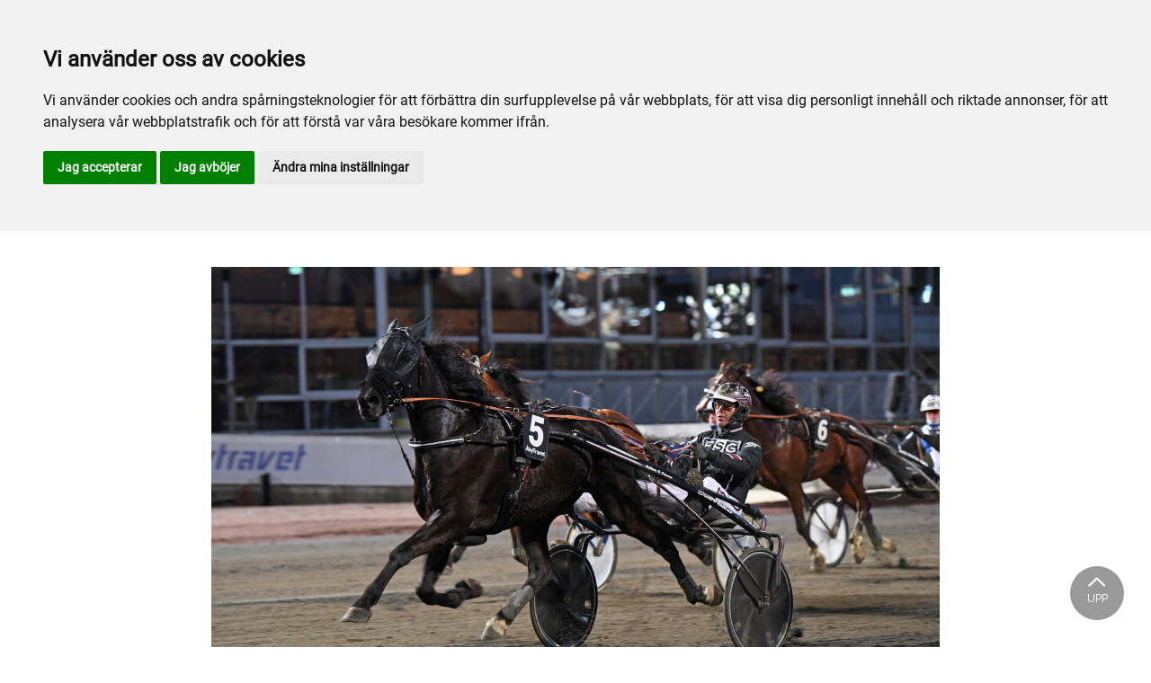

--- FILE ---
content_type: text/html; charset=utf-8
request_url: https://www.halmstadtravet.com/arkiv/nyheter/2021/april/fem-segrar-pa-aby/
body_size: 35074
content:

<!DOCTYPE html>
<html>
<head>
    <meta charset="utf-8">
    <meta name="viewport" content="width=device-width, initial-scale=1, shrink-to-fit=no">
    <meta name="theme-color" content="#00749e">
    <script src="https://www.google.com/recaptcha/api.js?onload=vueRecaptchaApiLoaded&render=explicit" async defer></script>

        <link rel="shortcut icon" href="https://www.halmstadtravet.com/siteassets/bilder/testhalmstad.png">

    
    <meta name="description" content="Vid onsdagens t&#xE4;vlingar p&#xE5; &#xC5;bytravet blev det segrar f&#xF6;r Princess Tile, Quantum Yankee, Wingait Henke, Fromming och Grandfather Bill." />
    
    
    <title>Fem segrar på Åby</title>

<link rel="canonical" href="https://www.halmstadtravet.com/arkiv/nyheter/2021/april/fem-segrar-pa-aby/">    <meta property="og:url" content="https://www.halmstadtravet.com/arkiv/nyheter/2021/april/fem-segrar-pa-aby/" /><meta property="og:type" content="website" /><meta property="og:title" content="Fem segrar på Åby" /><meta property="og:description" content="Vid onsdagens tävlingar på Åbytravet blev det segrar för Princess Tile, Quantum Yankee, Wingait Henke, Fromming och Grandfather Bill." />
    <meta property="twitter:url" content="https://www.halmstadtravet.com/arkiv/nyheter/2021/april/fem-segrar-pa-aby/" /><meta property="twitter:card" content="summary" /><meta property="twitter:title" content="Fem segrar på Åby" /><meta property="twitter:description" content="Vid onsdagens tävlingar på Åbytravet blev det segrar för Princess Tile, Quantum Yankee, Wingait Henke, Fromming och Grandfather Bill." />
    <!-- Global site tag (gtag.js) - Google Analytics -->
<script async src="https://www.googletagmanager.com/gtag/js?id=G-HC0P10DGY4"></script>

<script>
window.dataLayer = window.dataLayer || [];
function gtag(){
	dataLayer.push(arguments);
}
gtag('consent', 'default', {
	'ad_storage': 'denied',
	'ad_user_data': 'denied',
	'ad_personalization': 'denied',
	'analytics_storage': 'denied'
});
</script>
<!-- End of Gtag -->

<!-- Cookie Consent by TermsFeed  -->
<script type="text/javascript" src="//www.termsfeed.com/public/cookie-consent/4.1.0/cookie-consent.js" charset="UTF-8"></script>
<script type="text/javascript" charset="UTF-8">
document.addEventListener('DOMContentLoaded', function () {
cookieconsent.run({"notice_banner_type":"headline","consent_type":"express","palette":"light","language":"sv","page_load_consent_levels":["strictly-necessary"],"notice_banner_reject_button_hide":false,"preferences_center_close_button_hide":false,"page_refresh_confirmation_buttons":false,"website_name":"Halmstadtravet","website_privacy_policy_url":"https://www.halmstadtravet.com/Sport/mer/cookiepolicy/","callbacks": {
	"scripts_specific_loaded": (level) => {
		switch(level) {
			case 'targeting':
				gtag('consent', 'update', {
					'ad_storage': 'granted',
					'ad_user_data': 'granted',
					'ad_personalization': 'granted',
					'analytics_storage': 'granted'
				});
				break;
		}
	}
},
"callbacks_force": true});
});
</script>

<script>
  window.dataLayer = window.dataLayer || [];
  function gtag(){dataLayer.push(arguments);}
  gtag('js', new Date());

  gtag('config', 'G-HC0P10DGY4');
</script>
<!-- Meta Pixel Code -->
<script type="text/plain" data-cookie-consent="tracking">
  !function(f,b,e,v,n,t,s)
  {if(f.fbq)return;n=f.fbq=function(){n.callMethod?
  n.callMethod.apply(n,arguments):n.queue.push(arguments)};
  if(!f._fbq)f._fbq=n;n.push=n;n.loaded=!0;n.version='2.0';
  n.queue=[];t=b.createElement(e);t.async=!0;
  t.src=v;s=b.getElementsByTagName(e)[0];
  s.parentNode.insertBefore(t,s)}(window, document,'script',
  'https://connect.facebook.net/en_US/fbevents.js');
  fbq('init', '336959386912447');
  fbq('track', 'PageView');
</script>
<!--noscript><img height="1" width="1" style="display:none"
  src=https://www.facebook.com/tr?id=336959386912447&ev=PageView&noscript=1
/></noscript-->
<!-- End Meta Pixel Code -->


    


<link href="/Assets/travbana.fe4d38fee2f0a31e98d4.css" rel="stylesheet">        <script type="text/javascript" style="background-color: #e30613">

            function shadeColor2(color, percent) {
                var f = parseInt(color.slice(1), 16), t = percent < 0 ? 0 : 255, p = percent < 0 ? percent * -1 : percent, R = f >> 16, G = f >> 8 & 0x00FF, B = f & 0x0000FF;
                return '#' + (0x1000000 + (Math.round((t - R) * p) + R) * 0x10000 + (Math.round((t - G) * p) + G) * 0x100 + (Math.round((t - B) * p) + B)).toString(16).slice(1);
            }

            function hexToRgb(hex) {
                if (/^#([a-f0-9]{3}){1,2}$/.test(hex)) {
                    if (hex.length === 4) {
                        hex = '#' + [hex[1], hex[1], hex[2], hex[2], hex[3], hex[3]].join('');
                    }
                    var c = '0x' + hex.substring(1);
                    return [(c >> 16) & 255, (c >> 8) & 255, c & 255].join(',');
                }
            }

            function getThemeStyling(themeColors) {
                return (
                    '.block-default-bg {background-color: #f5f5f5 !important;}' +
                    '.block-default-gradient-bg {background: radial-gradient(circle at 74% 94%,rgba(40,40,40,.04) 0,rgba(40,40,40,.04) 50%,hsla(0,0%,78%,.04) 0,hsla(0,0%,78%,.04) 100%),radial-gradient(circle at 6% 84%,rgba(99,99,99,.04) 0,rgba(99,99,99,.04) 50%,rgba(45,45,45,.04) 0,rgba(45,45,45,.04) 100%),radial-gradient(circle at 100% 82%,rgba(0,75,135,.04) 0,rgba(0,75,135,.04) 50%,rgba(167,230,215,.04) 0,rgba(167,230,215,.1) 100%),linear-gradient(#f5f5f51f, #f5f5f54f) !important;}' +
                    '.block-bg {background-color:' + `${themeColors.main.background}1f` + ' !important;}' +
                    '.block-gradient-bg {background: radial-gradient(circle at 74% 94%,rgba(40,40,40,.04) 0,rgba(40,40,40,.04) 50%,hsla(0,0%,78%,.04) 0,hsla(0,0%,78%,.04) 100%),radial-gradient(circle at 6% 84%,rgba(99,99,99,.04) 0,rgba(99,99,99,.04) 50%,rgba(45,45,45,.04) 0,rgba(45,45,45,.04) 100%),radial-gradient(circle at 100% 82%,rgba(0,75,135,.04) 0,rgba(0,75,135,.04) 50%,rgba(167,230,215,.04) 0,rgba(167,230,215,.1) 100%),linear-gradient(' + `${themeColors.main.background}1f, ${themeColors.main.background}4f` + ') !important;}' +

                    '.theme--main--color {color:' + themeColors.main.color + '!important;}' +
                    '.theme--main--bg {background-color:' + themeColors.main.background + ' !important;}' +
                    '.theme--main--gradient {background:linear-gradient(to bottom, #1e2546, #00749e) !important;}' +

                    '.theme--main--button { background-color:' + themeColors.main.background + ' !important; color:' + themeColors.main.color + ' !important; }' +
                    '.theme--main--button:hover { background-color:' + shadeColor2(themeColors.main.background, -0.15) + ' !important;}' +
                    '.theme--main--simple-button { color:' + themeColors.main.background + ' !important;}' +

                    '.theme--main--button-discreet { background-color:rgba(0, 0, 0, 0.4) !important; color:white !important; }' +
                    '.theme--main--button-discreet:hover { background-color:' + themeColors.main.background + ' !important; color:' + themeColors.main.color + ' !important;}' +

                    '.theme--main--button-discreet-light { background-color:rgba(255, 255, 255, 0.8) !important; color:black !important; }' +
                    '.theme--main--button-discreet-light:hover { background-color:' + themeColors.main.background + ' !important; color:' + themeColors.main.color + ' !important;}' +

                    '.theme--main--button-inverted { background-color:' + themeColors.main.color + ' !important; color:' + themeColors.main.background + ' !important; }' +
                    '.theme--main--button-inverted:hover { background-color:' + shadeColor2(themeColors.main.color, -0.10) + ' !important;}' +
                    '.theme--main--button-inverted.is--active:hover{ filter: brightness(100%); }' +
                    '.theme--main--button-inverted.is--active{ border-color:' + themeColors.main.color + ' !important}' +

                    '.theme--main--button-outline { background-color:' + '#ffffff' + ' !important; color:' + themeColors.main.background + ' !important; border-color:' + themeColors.main.background + ' !important; border-radius: 50rem !important; }' +
                    '.theme--main--button-outline:hover { color: #ffffff !important; background-color:' + themeColors.main.background + ' !important;}' +
                    '.theme--main--button-outline.is--active:hover { color: #ffffff !important; background-color:' + themeColors.main.background + ' !important;}' +
                    '.theme--main--button-outline.is--active { color: #ffffff !important; background-color:' + themeColors.main.background + ' !important;} ' +


                    '.theme--main--link {color:' + themeColors.main.background + ' !important;}' +
                    '.theme--main--link span:hover {border-bottom: 2px solid' + themeColors.main.background + ' !important}' +
                    '.theme--main--link span.is--active {border-bottom: 2px solid' + themeColors.main.background + ' !important}' +

                    '.theme--secondary--color {color:' + themeColors.secondary.color + ' !important;}' +
                    '.theme--secondary--bg {background-color:' + themeColors.secondary.background + ' !important;}' +

                    '.theme--secondary--button {color:' + themeColors.secondary.color + ' !important; background-color:' + themeColors.secondary.background + ' !important;}' +
                    '.theme--secondary--button:hover { background-color:' + shadeColor2(themeColors.secondary.background, -0.03) + ' !important;}' +
                    '.theme--secondary--button.is--active:hover {background-color:' + shadeColor2(themeColors.secondary.background, -0.08) + ' !important;}' +
                    '.theme--secondary--button.is--active {background-color:' + shadeColor2(themeColors.secondary.background, -0.08) + ' !important;}' +

                    '.theme--overlay::after {background-image: linear-gradient(to bottom, rgba(' + hexToRgb(themeColors.main.background) + ', 0.82), rgba(' + hexToRgb(themeColors.main.background) + ', 0.82))!important; }' +

                    '.theme--footer--background {background-color:' + themeColors.main.background + ' !important;}'
                );
            }

            var style = document.createElement('style');
            style.innerHTML = getThemeStyling({
                main: {
                    color: '#ffffff',
                    background: '#e30613'
                },
                secondary: {
                    color: '#000',
                    background: '#F5F5F5'
                },
            })
            // Get the first script tag
            var ref = document.querySelector('script');
            // Insert our new styles before the first script tag
            ref.parentNode.insertBefore(style, ref);
        </script>

    <script>
!function(T,l,y){var S=T.location,k="script",D="instrumentationKey",C="ingestionendpoint",I="disableExceptionTracking",E="ai.device.",b="toLowerCase",w="crossOrigin",N="POST",e="appInsightsSDK",t=y.name||"appInsights";(y.name||T[e])&&(T[e]=t);var n=T[t]||function(d){var g=!1,f=!1,m={initialize:!0,queue:[],sv:"5",version:2,config:d};function v(e,t){var n={},a="Browser";return n[E+"id"]=a[b](),n[E+"type"]=a,n["ai.operation.name"]=S&&S.pathname||"_unknown_",n["ai.internal.sdkVersion"]="javascript:snippet_"+(m.sv||m.version),{time:function(){var e=new Date;function t(e){var t=""+e;return 1===t.length&&(t="0"+t),t}return e.getUTCFullYear()+"-"+t(1+e.getUTCMonth())+"-"+t(e.getUTCDate())+"T"+t(e.getUTCHours())+":"+t(e.getUTCMinutes())+":"+t(e.getUTCSeconds())+"."+((e.getUTCMilliseconds()/1e3).toFixed(3)+"").slice(2,5)+"Z"}(),iKey:e,name:"Microsoft.ApplicationInsights."+e.replace(/-/g,"")+"."+t,sampleRate:100,tags:n,data:{baseData:{ver:2}}}}var h=d.url||y.src;if(h){function a(e){var t,n,a,i,r,o,s,c,u,p,l;g=!0,m.queue=[],f||(f=!0,t=h,s=function(){var e={},t=d.connectionString;if(t)for(var n=t.split(";"),a=0;a<n.length;a++){var i=n[a].split("=");2===i.length&&(e[i[0][b]()]=i[1])}if(!e[C]){var r=e.endpointsuffix,o=r?e.location:null;e[C]="https://"+(o?o+".":"")+"dc."+(r||"services.visualstudio.com")}return e}(),c=s[D]||d[D]||"",u=s[C],p=u?u+"/v2/track":d.endpointUrl,(l=[]).push((n="SDK LOAD Failure: Failed to load Application Insights SDK script (See stack for details)",a=t,i=p,(o=(r=v(c,"Exception")).data).baseType="ExceptionData",o.baseData.exceptions=[{typeName:"SDKLoadFailed",message:n.replace(/\./g,"-"),hasFullStack:!1,stack:n+"\nSnippet failed to load ["+a+"] -- Telemetry is disabled\nHelp Link: https://go.microsoft.com/fwlink/?linkid=2128109\nHost: "+(S&&S.pathname||"_unknown_")+"\nEndpoint: "+i,parsedStack:[]}],r)),l.push(function(e,t,n,a){var i=v(c,"Message"),r=i.data;r.baseType="MessageData";var o=r.baseData;return o.message='AI (Internal): 99 message:"'+("SDK LOAD Failure: Failed to load Application Insights SDK script (See stack for details) ("+n+")").replace(/\"/g,"")+'"',o.properties={endpoint:a},i}(0,0,t,p)),function(e,t){if(JSON){var n=T.fetch;if(n&&!y.useXhr)n(t,{method:N,body:JSON.stringify(e),mode:"cors"});else if(XMLHttpRequest){var a=new XMLHttpRequest;a.open(N,t),a.setRequestHeader("Content-type","application/json"),a.send(JSON.stringify(e))}}}(l,p))}function i(e,t){f||setTimeout(function(){!t&&m.core||a()},500)}var e=function(){var n=l.createElement(k);n.src=h;var e=y[w];return!e&&""!==e||"undefined"==n[w]||(n[w]=e),n.onload=i,n.onerror=a,n.onreadystatechange=function(e,t){"loaded"!==n.readyState&&"complete"!==n.readyState||i(0,t)},n}();y.ld<0?l.getElementsByTagName("head")[0].appendChild(e):setTimeout(function(){l.getElementsByTagName(k)[0].parentNode.appendChild(e)},y.ld||0)}try{m.cookie=l.cookie}catch(p){}function t(e){for(;e.length;)!function(t){m[t]=function(){var e=arguments;g||m.queue.push(function(){m[t].apply(m,e)})}}(e.pop())}var n="track",r="TrackPage",o="TrackEvent";t([n+"Event",n+"PageView",n+"Exception",n+"Trace",n+"DependencyData",n+"Metric",n+"PageViewPerformance","start"+r,"stop"+r,"start"+o,"stop"+o,"addTelemetryInitializer","setAuthenticatedUserContext","clearAuthenticatedUserContext","flush"]),m.SeverityLevel={Verbose:0,Information:1,Warning:2,Error:3,Critical:4};var s=(d.extensionConfig||{}).ApplicationInsightsAnalytics||{};if(!0!==d[I]&&!0!==s[I]){var c="onerror";t(["_"+c]);var u=T[c];T[c]=function(e,t,n,a,i){var r=u&&u(e,t,n,a,i);return!0!==r&&m["_"+c]({message:e,url:t,lineNumber:n,columnNumber:a,error:i}),r},d.autoExceptionInstrumented=!0}return m}(y.cfg);function a(){y.onInit&&y.onInit(n)}(T[t]=n).queue&&0===n.queue.length?(n.queue.push(a),n.trackPageView({})):a()}(window,document,{src: "https://js.monitor.azure.com/scripts/b/ai.2.gbl.min.js", crossOrigin: "anonymous", cfg: { instrumentationKey:'45bb63b0-2314-4a0e-a3ac-56d6adee9ae3' }});
</script>


</head>
<body class="language-markup NewsPage">
    

    <script src="/Assets/head.abfb780e94822b2460d7.js"></script>
    <div head-app>


<masthead inline-template>
    <div>
        



<!--#region DESKTOP -->
<navigation-desktop
    inline-template
    v-if="isFullDesktop"
    v-bind:topbar-nav="[{&quot;title&quot;:&quot;Halmstad Travskola&quot;,&quot;id&quot;:&quot;de35bb00-e318-4768-b1ae-10d5e657ae80&quot;,&quot;url&quot;:&quot;https://www.travskola.se/skolor/halmstad-travskola/&quot;,&quot;icon&quot;:&quot;&quot;,&quot;items&quot;:[],&quot;external&quot;:true,&quot;isCurrent&quot;:false,&quot;link&quot;:false,&quot;key&quot;:&quot;afcd68ab-1fc9-4da3-9977-8c633832d2ce&quot;,&quot;extraSelfLink&quot;:false,&quot;extraSelfLinkText&quot;:null,&quot;externalLinkTarget&quot;:&quot;&quot;,&quot;target&quot;:&quot;&quot;}]"
    v-bind:primary-nav="[{&quot;title&quot;:&quot;Sport&quot;,&quot;id&quot;:&quot;b8af2f3e-4aaf-4b39-8384-6f098de3f789&quot;,&quot;url&quot;:&quot;/Sport/&quot;,&quot;icon&quot;:null,&quot;items&quot;:[{&quot;title&quot;:&quot;Allm\u00E4nt&quot;,&quot;id&quot;:&quot;c1b38de8-95d5-47d5-9378-8b6d4a4cc7a1&quot;,&quot;url&quot;:&quot;/Sport/allmant/&quot;,&quot;icon&quot;:null,&quot;items&quot;:[{&quot;title&quot;:&quot;A-tr\u00E4nare&quot;,&quot;id&quot;:&quot;fe3e4b5a-f477-40e0-8c94-161bcea2b72b&quot;,&quot;url&quot;:&quot;/Sport/allmant/a-tranare/&quot;,&quot;icon&quot;:&quot;&quot;,&quot;items&quot;:[],&quot;external&quot;:false,&quot;isCurrent&quot;:false,&quot;link&quot;:false,&quot;key&quot;:&quot;96ee2c5a-6a88-4e8a-b4f7-a4d6c1840d17&quot;,&quot;extraSelfLink&quot;:false,&quot;extraSelfLinkText&quot;:null,&quot;externalLinkTarget&quot;:&quot;&quot;,&quot;target&quot;:&quot;&quot;},{&quot;title&quot;:&quot;ATG Tillsammans andelsspel&quot;,&quot;id&quot;:&quot;a4a8f36d-2c25-47f6-962a-48f4a1a462a4&quot;,&quot;url&quot;:&quot;/Sport/allmant/atg-tillsammans-andelsspel/&quot;,&quot;icon&quot;:&quot;&quot;,&quot;items&quot;:[],&quot;external&quot;:false,&quot;isCurrent&quot;:false,&quot;link&quot;:false,&quot;key&quot;:&quot;54cbef94-3a36-4fea-be8d-f6c346aff202&quot;,&quot;extraSelfLink&quot;:false,&quot;extraSelfLinkText&quot;:null,&quot;externalLinkTarget&quot;:&quot;&quot;,&quot;target&quot;:&quot;&quot;},{&quot;title&quot;:&quot;Banrekord&quot;,&quot;id&quot;:&quot;897d7d07-7441-44e1-909d-afa0c70f1d50&quot;,&quot;url&quot;:&quot;/Sport/allmant/banrekord/&quot;,&quot;icon&quot;:&quot;&quot;,&quot;items&quot;:[],&quot;external&quot;:false,&quot;isCurrent&quot;:false,&quot;link&quot;:false,&quot;key&quot;:&quot;f2a4af8d-379a-4952-8298-64655da3f804&quot;,&quot;extraSelfLink&quot;:false,&quot;extraSelfLinkText&quot;:null,&quot;externalLinkTarget&quot;:&quot;&quot;,&quot;target&quot;:&quot;&quot;},{&quot;title&quot;:&quot;Bevaka hemmalaget&quot;,&quot;id&quot;:&quot;6e035301-9b80-4519-a463-55f0a940bd2a&quot;,&quot;url&quot;:&quot;/Sport/allmant/bevaka-hemmalaget/&quot;,&quot;icon&quot;:&quot;&quot;,&quot;items&quot;:[],&quot;external&quot;:false,&quot;isCurrent&quot;:false,&quot;link&quot;:false,&quot;key&quot;:&quot;6a7d1a1b-5c4d-49b3-830c-e08c60767d18&quot;,&quot;extraSelfLink&quot;:false,&quot;extraSelfLinkText&quot;:null,&quot;externalLinkTarget&quot;:&quot;&quot;,&quot;target&quot;:&quot;&quot;},{&quot;title&quot;:&quot;Championligor&quot;,&quot;id&quot;:&quot;d636030c-355a-4e2c-94fc-d3d16a1956f7&quot;,&quot;url&quot;:&quot;/Sport/allmant/championligor/&quot;,&quot;icon&quot;:&quot;&quot;,&quot;items&quot;:[],&quot;external&quot;:false,&quot;isCurrent&quot;:false,&quot;link&quot;:false,&quot;key&quot;:&quot;d26de097-606d-428a-9b44-db61cdc7842a&quot;,&quot;extraSelfLink&quot;:false,&quot;extraSelfLinkText&quot;:null,&quot;externalLinkTarget&quot;:&quot;&quot;,&quot;target&quot;:&quot;&quot;},{&quot;title&quot;:&quot;Kval- och premielopp&quot;,&quot;id&quot;:&quot;84602cf7-732c-4789-82ca-f32e707e88ee&quot;,&quot;url&quot;:&quot;/Sport/allmant/Kval-Premielopp/&quot;,&quot;icon&quot;:&quot;&quot;,&quot;items&quot;:[],&quot;external&quot;:false,&quot;isCurrent&quot;:false,&quot;link&quot;:false,&quot;key&quot;:&quot;9a001a94-8cb3-422c-a27a-bb42957b22c7&quot;,&quot;extraSelfLink&quot;:false,&quot;extraSelfLinkText&quot;:null,&quot;externalLinkTarget&quot;:&quot;&quot;,&quot;target&quot;:&quot;&quot;},{&quot;title&quot;:&quot;Lopparkiv&quot;,&quot;id&quot;:&quot;b4321cfe-0afe-4b9e-aebe-291148765169&quot;,&quot;url&quot;:&quot;/Sport/allmant/lopparkiv/&quot;,&quot;icon&quot;:&quot;&quot;,&quot;items&quot;:[],&quot;external&quot;:false,&quot;isCurrent&quot;:false,&quot;link&quot;:false,&quot;key&quot;:&quot;05dc02eb-ff12-4c59-bed9-5a40ee81425a&quot;,&quot;extraSelfLink&quot;:false,&quot;extraSelfLinkText&quot;:null,&quot;externalLinkTarget&quot;:&quot;&quot;,&quot;target&quot;:&quot;&quot;},{&quot;title&quot;:&quot;Mont\u00E9&quot;,&quot;id&quot;:&quot;419c8516-d469-4365-bd34-a7b96a7ffeda&quot;,&quot;url&quot;:&quot;/Sport/allmant/monte/&quot;,&quot;icon&quot;:&quot;&quot;,&quot;items&quot;:[],&quot;external&quot;:false,&quot;isCurrent&quot;:false,&quot;link&quot;:false,&quot;key&quot;:&quot;d6edf5fd-8bf9-4102-be01-92c0f87e81e0&quot;,&quot;extraSelfLink&quot;:false,&quot;extraSelfLinkText&quot;:null,&quot;externalLinkTarget&quot;:&quot;&quot;,&quot;target&quot;:&quot;&quot;},{&quot;title&quot;:&quot;Nyheter&quot;,&quot;id&quot;:&quot;ab58190f-cf67-457f-8227-2d93c6453fbc&quot;,&quot;url&quot;:&quot;/arkiv/nyheter/&quot;,&quot;icon&quot;:&quot;&quot;,&quot;items&quot;:[],&quot;external&quot;:false,&quot;isCurrent&quot;:false,&quot;link&quot;:false,&quot;key&quot;:&quot;4ecf08b3-2cc1-414d-b52c-9753ff62c501&quot;,&quot;extraSelfLink&quot;:false,&quot;extraSelfLinkText&quot;:null,&quot;externalLinkTarget&quot;:&quot;&quot;,&quot;target&quot;:&quot;&quot;}],&quot;external&quot;:false,&quot;isCurrent&quot;:false,&quot;link&quot;:false,&quot;key&quot;:&quot;f6854bf1-5a89-48bf-aa2d-48f98cbee1f7&quot;,&quot;extraSelfLink&quot;:false,&quot;extraSelfLinkText&quot;:null,&quot;externalLinkTarget&quot;:&quot;&quot;,&quot;target&quot;:&quot;&quot;},{&quot;title&quot;:&quot;F\u00F6r aktiva&quot;,&quot;id&quot;:&quot;87c9d0d6-53b7-4f49-bfa7-8a5f164dc63c&quot;,&quot;url&quot;:&quot;/Sport/for-aktiva/&quot;,&quot;icon&quot;:null,&quot;items&quot;:[{&quot;title&quot;:&quot;Banans \u00F6ppettider&quot;,&quot;id&quot;:&quot;5b20e3fc-1877-4d82-9eb3-92827801fc5d&quot;,&quot;url&quot;:&quot;/Sport/for-aktiva/banans-oppettider/&quot;,&quot;icon&quot;:&quot;&quot;,&quot;items&quot;:[],&quot;external&quot;:false,&quot;isCurrent&quot;:false,&quot;link&quot;:false,&quot;key&quot;:&quot;f658c393-b000-4823-b1c7-0c819847f22e&quot;,&quot;extraSelfLink&quot;:false,&quot;extraSelfLinkText&quot;:null,&quot;externalLinkTarget&quot;:&quot;&quot;,&quot;target&quot;:&quot;&quot;},{&quot;title&quot;:&quot;B-Tr\u00E4narf\u00F6reningen&quot;,&quot;id&quot;:&quot;f75534cc-ae48-403a-9824-04e368212507&quot;,&quot;url&quot;:&quot;/Sport/for-aktiva/b-tranar-foreningen/&quot;,&quot;icon&quot;:&quot;&quot;,&quot;items&quot;:[],&quot;external&quot;:false,&quot;isCurrent&quot;:false,&quot;link&quot;:false,&quot;key&quot;:&quot;13f5983c-7299-4b02-82aa-7f637342f5e1&quot;,&quot;extraSelfLink&quot;:false,&quot;extraSelfLinkText&quot;:null,&quot;externalLinkTarget&quot;:&quot;&quot;,&quot;target&quot;:&quot;&quot;},{&quot;title&quot;:&quot;Halmstad Ponnytravs\u00E4llskap&quot;,&quot;id&quot;:&quot;7d2f1b8a-0fad-4225-b454-6d5051042320&quot;,&quot;url&quot;:&quot;/Sport/for-aktiva/halmstad-ponnytravsallskap/&quot;,&quot;icon&quot;:&quot;&quot;,&quot;items&quot;:[],&quot;external&quot;:false,&quot;isCurrent&quot;:false,&quot;link&quot;:false,&quot;key&quot;:&quot;39ca1f96-9daf-448f-9076-912e9f9cd6cc&quot;,&quot;extraSelfLink&quot;:false,&quot;extraSelfLinkText&quot;:null,&quot;externalLinkTarget&quot;:&quot;&quot;,&quot;target&quot;:&quot;&quot;},{&quot;title&quot;:&quot;Provlopp&quot;,&quot;id&quot;:&quot;85a62bd9-8549-4252-b0cb-44cdf732bcd8&quot;,&quot;url&quot;:&quot;/Sport/for-aktiva/provlopp/&quot;,&quot;icon&quot;:&quot;&quot;,&quot;items&quot;:[],&quot;external&quot;:false,&quot;isCurrent&quot;:false,&quot;link&quot;:false,&quot;key&quot;:&quot;6e636718-d544-49ea-b09e-2b3210da6181&quot;,&quot;extraSelfLink&quot;:false,&quot;extraSelfLinkText&quot;:null,&quot;externalLinkTarget&quot;:&quot;&quot;,&quot;target&quot;:&quot;&quot;},{&quot;title&quot;:&quot;T\u00E4vlingsrutiner&quot;,&quot;id&quot;:&quot;0ffdec09-c1be-43ff-91d4-384e842a06ca&quot;,&quot;url&quot;:&quot;/Sport/for-aktiva/tavlingsrutiner/&quot;,&quot;icon&quot;:&quot;&quot;,&quot;items&quot;:[],&quot;external&quot;:false,&quot;isCurrent&quot;:false,&quot;link&quot;:false,&quot;key&quot;:&quot;24f891b4-422f-4637-b0b7-7a629dac742c&quot;,&quot;extraSelfLink&quot;:false,&quot;extraSelfLinkText&quot;:null,&quot;externalLinkTarget&quot;:&quot;&quot;,&quot;target&quot;:&quot;&quot;}],&quot;external&quot;:false,&quot;isCurrent&quot;:false,&quot;link&quot;:false,&quot;key&quot;:&quot;c8e76eb1-de06-4eb3-80d8-3f13e56dbdd7&quot;,&quot;extraSelfLink&quot;:false,&quot;extraSelfLinkText&quot;:null,&quot;externalLinkTarget&quot;:&quot;&quot;,&quot;target&quot;:&quot;&quot;},{&quot;title&quot;:&quot;H\u00E4st\u00E4gare&quot;,&quot;id&quot;:&quot;6bd4f55b-1fe5-42dd-94d6-ce3dddf7fd24&quot;,&quot;url&quot;:&quot;/Sport/hastagare/&quot;,&quot;icon&quot;:null,&quot;items&quot;:[{&quot;title&quot;:&quot;Andelsh\u00E4star&quot;,&quot;id&quot;:&quot;d235b9e0-5ef8-4db7-94c0-434c14580a81&quot;,&quot;url&quot;:&quot;/Sport/hastagare/andelshastar/&quot;,&quot;icon&quot;:&quot;&quot;,&quot;items&quot;:[],&quot;external&quot;:false,&quot;isCurrent&quot;:false,&quot;link&quot;:false,&quot;key&quot;:&quot;53774bd1-3e4b-46d7-bbe0-b36f840be1ca&quot;,&quot;extraSelfLink&quot;:false,&quot;extraSelfLinkText&quot;:null,&quot;externalLinkTarget&quot;:&quot;&quot;,&quot;target&quot;:&quot;&quot;},{&quot;title&quot;:&quot;Best\u00E4ll vinnartavlor&quot;,&quot;id&quot;:&quot;b2b84c2a-82d4-490c-b3a8-990619abb42b&quot;,&quot;url&quot;:&quot;/Sport/hastagare/bestall-vinnartavlor/&quot;,&quot;icon&quot;:&quot;&quot;,&quot;items&quot;:[],&quot;external&quot;:false,&quot;isCurrent&quot;:false,&quot;link&quot;:false,&quot;key&quot;:&quot;4cb9da17-9ae8-4485-b59c-757d79a2617d&quot;,&quot;extraSelfLink&quot;:false,&quot;extraSelfLinkText&quot;:null,&quot;externalLinkTarget&quot;:&quot;&quot;,&quot;target&quot;:&quot;&quot;},{&quot;title&quot;:&quot;H\u00E4st\u00E4garf\u00F6reningen&quot;,&quot;id&quot;:&quot;f00dd4ed-4114-4323-a24a-d905b1384d04&quot;,&quot;url&quot;:&quot;/Sport/hastagare/hastagarforeningen/&quot;,&quot;icon&quot;:&quot;&quot;,&quot;items&quot;:[],&quot;external&quot;:false,&quot;isCurrent&quot;:false,&quot;link&quot;:false,&quot;key&quot;:&quot;0a0bcb0e-2f78-4bdc-a3cf-913ee0957904&quot;,&quot;extraSelfLink&quot;:false,&quot;extraSelfLinkText&quot;:null,&quot;externalLinkTarget&quot;:&quot;&quot;,&quot;target&quot;:&quot;&quot;},{&quot;title&quot;:&quot;SprinterM\u00E4staren - insatser ECT&quot;,&quot;id&quot;:&quot;ba762b60-67b1-4b0b-ad54-f03637f63f54&quot;,&quot;url&quot;:&quot;/Sport/hastagare/sprintermastaren-insatser-ect/&quot;,&quot;icon&quot;:&quot;&quot;,&quot;items&quot;:[],&quot;external&quot;:false,&quot;isCurrent&quot;:false,&quot;link&quot;:false,&quot;key&quot;:&quot;53dbde40-aa97-4b8e-8063-5eb67ab7a172&quot;,&quot;extraSelfLink&quot;:false,&quot;extraSelfLinkText&quot;:null,&quot;externalLinkTarget&quot;:&quot;&quot;,&quot;target&quot;:&quot;&quot;},{&quot;title&quot;:&quot;Summer meeting&quot;,&quot;id&quot;:&quot;f678c7f2-fd52-4cf7-acce-077297fb1877&quot;,&quot;url&quot;:&quot;/Sport/hastagare/summer-meeting/&quot;,&quot;icon&quot;:&quot;&quot;,&quot;items&quot;:[],&quot;external&quot;:false,&quot;isCurrent&quot;:false,&quot;link&quot;:false,&quot;key&quot;:&quot;fd69c278-b3c0-4cec-ba65-5b4acfba2503&quot;,&quot;extraSelfLink&quot;:false,&quot;extraSelfLinkText&quot;:null,&quot;externalLinkTarget&quot;:&quot;&quot;,&quot;target&quot;:&quot;&quot;}],&quot;external&quot;:false,&quot;isCurrent&quot;:false,&quot;link&quot;:false,&quot;key&quot;:&quot;1e325639-a82a-42d1-86d8-608ab2ab9ca7&quot;,&quot;extraSelfLink&quot;:false,&quot;extraSelfLinkText&quot;:null,&quot;externalLinkTarget&quot;:&quot;&quot;,&quot;target&quot;:&quot;&quot;},{&quot;title&quot;:&quot;V\u00E5ra stordagar&quot;,&quot;id&quot;:&quot;74595ddd-66b7-4d93-8483-2eea4fe2e462&quot;,&quot;url&quot;:&quot;/Sport/spel/&quot;,&quot;icon&quot;:null,&quot;items&quot;:[{&quot;title&quot;:&quot;HallandsM\u00E4staren&quot;,&quot;id&quot;:&quot;97d5fb0e-1fe9-4e7c-8158-aaf91f5e99ec&quot;,&quot;url&quot;:&quot;/Sport/spel/hallandsmastaren/&quot;,&quot;icon&quot;:&quot;&quot;,&quot;items&quot;:[],&quot;external&quot;:false,&quot;isCurrent&quot;:false,&quot;link&quot;:false,&quot;key&quot;:&quot;22767119-b52c-44a3-9a65-384f7d5b3818&quot;,&quot;extraSelfLink&quot;:false,&quot;extraSelfLinkText&quot;:null,&quot;externalLinkTarget&quot;:&quot;&quot;,&quot;target&quot;:&quot;&quot;},{&quot;title&quot;:&quot;H\u00E4st\u00E4garkannan&quot;,&quot;id&quot;:&quot;53df05d2-ea9e-4f71-b527-5232fbe64ed6&quot;,&quot;url&quot;:&quot;/Sport/spel/hastagarkannan/&quot;,&quot;icon&quot;:&quot;&quot;,&quot;items&quot;:[],&quot;external&quot;:false,&quot;isCurrent&quot;:false,&quot;link&quot;:false,&quot;key&quot;:&quot;3f44b4bc-d7aa-4364-9631-a14abdba03bd&quot;,&quot;extraSelfLink&quot;:false,&quot;extraSelfLinkText&quot;:null,&quot;externalLinkTarget&quot;:&quot;&quot;,&quot;target&quot;:&quot;&quot;},{&quot;title&quot;:&quot;SprinterM\u00E4staren&quot;,&quot;id&quot;:&quot;3c2da442-5034-4b8b-b511-e25b431711ca&quot;,&quot;url&quot;:&quot;/Sport/spel/sprintermastaren/&quot;,&quot;icon&quot;:&quot;&quot;,&quot;items&quot;:[],&quot;external&quot;:false,&quot;isCurrent&quot;:false,&quot;link&quot;:false,&quot;key&quot;:&quot;8615b85c-0c57-4e5b-bfb2-6291706da2b9&quot;,&quot;extraSelfLink&quot;:false,&quot;extraSelfLinkText&quot;:null,&quot;externalLinkTarget&quot;:&quot;&quot;,&quot;target&quot;:&quot;&quot;},{&quot;title&quot;:&quot;StoSprintern&quot;,&quot;id&quot;:&quot;49ca3df2-ab3a-4021-b29d-177f6823a2de&quot;,&quot;url&quot;:&quot;/Sport/spel/stosprintern/&quot;,&quot;icon&quot;:&quot;&quot;,&quot;items&quot;:[],&quot;external&quot;:false,&quot;isCurrent&quot;:false,&quot;link&quot;:false,&quot;key&quot;:&quot;120f8c34-9e70-41be-bc08-344bd309babb&quot;,&quot;extraSelfLink&quot;:false,&quot;extraSelfLinkText&quot;:null,&quot;externalLinkTarget&quot;:&quot;&quot;,&quot;target&quot;:&quot;&quot;},{&quot;title&quot;:&quot;Yngve Larssons Memorial&quot;,&quot;id&quot;:&quot;23269405-66fb-4b0f-9366-e93a5523b4cf&quot;,&quot;url&quot;:&quot;/Sport/spel/yngve-larssons-memorial/&quot;,&quot;icon&quot;:&quot;&quot;,&quot;items&quot;:[],&quot;external&quot;:false,&quot;isCurrent&quot;:false,&quot;link&quot;:false,&quot;key&quot;:&quot;e708eee8-d835-4a87-b87d-b2f398dcaf89&quot;,&quot;extraSelfLink&quot;:false,&quot;extraSelfLinkText&quot;:null,&quot;externalLinkTarget&quot;:&quot;&quot;,&quot;target&quot;:&quot;&quot;}],&quot;external&quot;:false,&quot;isCurrent&quot;:false,&quot;link&quot;:false,&quot;key&quot;:&quot;35c34d74-6c0c-401a-a4e9-7821391a8fbf&quot;,&quot;extraSelfLink&quot;:false,&quot;extraSelfLinkText&quot;:null,&quot;externalLinkTarget&quot;:&quot;&quot;,&quot;target&quot;:&quot;&quot;},{&quot;title&quot;:&quot;Mer&quot;,&quot;id&quot;:&quot;370d3122-ad26-4946-9622-9b8c3c19ff13&quot;,&quot;url&quot;:&quot;/Sport/mer/&quot;,&quot;icon&quot;:null,&quot;items&quot;:[{&quot;title&quot;:&quot;Kontakt&quot;,&quot;id&quot;:&quot;8a52c9b7-f3be-4a89-992b-5ab2528c8f3f&quot;,&quot;url&quot;:&quot;/Sport/mer/kontakt/&quot;,&quot;icon&quot;:&quot;&quot;,&quot;items&quot;:[],&quot;external&quot;:false,&quot;isCurrent&quot;:false,&quot;link&quot;:false,&quot;key&quot;:&quot;9a79367c-4051-46e0-a7d0-287f3ac1694e&quot;,&quot;extraSelfLink&quot;:false,&quot;extraSelfLinkText&quot;:null,&quot;externalLinkTarget&quot;:&quot;&quot;,&quot;target&quot;:&quot;&quot;},{&quot;title&quot;:&quot;Personal&quot;,&quot;id&quot;:&quot;899d8d6e-9382-4da7-9238-fba5dfe6715d&quot;,&quot;url&quot;:&quot;/Sport/mer/personal/&quot;,&quot;icon&quot;:&quot;&quot;,&quot;items&quot;:[],&quot;external&quot;:false,&quot;isCurrent&quot;:false,&quot;link&quot;:false,&quot;key&quot;:&quot;eb92ac93-209c-4c68-87b2-2d45391731de&quot;,&quot;extraSelfLink&quot;:false,&quot;extraSelfLinkText&quot;:null,&quot;externalLinkTarget&quot;:&quot;&quot;,&quot;target&quot;:&quot;&quot;},{&quot;title&quot;:&quot;Styrelse&quot;,&quot;id&quot;:&quot;fc26c1db-f5af-434f-b656-0847b30d9a11&quot;,&quot;url&quot;:&quot;/Sport/mer/styrelse/&quot;,&quot;icon&quot;:&quot;&quot;,&quot;items&quot;:[],&quot;external&quot;:false,&quot;isCurrent&quot;:false,&quot;link&quot;:false,&quot;key&quot;:&quot;411f2359-d816-499b-9f5a-240e077fb558&quot;,&quot;extraSelfLink&quot;:false,&quot;extraSelfLinkText&quot;:null,&quot;externalLinkTarget&quot;:&quot;&quot;,&quot;target&quot;:&quot;&quot;},{&quot;title&quot;:&quot;Stadgar&quot;,&quot;id&quot;:&quot;bd9265b3-85e2-4d6b-a5e3-21d10dca0ae5&quot;,&quot;url&quot;:&quot;/Sport/mer/stadgar/&quot;,&quot;icon&quot;:&quot;&quot;,&quot;items&quot;:[],&quot;external&quot;:false,&quot;isCurrent&quot;:false,&quot;link&quot;:false,&quot;key&quot;:&quot;6024043e-2b43-4a8a-9986-ac4b6a7a6c1b&quot;,&quot;extraSelfLink&quot;:false,&quot;extraSelfLinkText&quot;:null,&quot;externalLinkTarget&quot;:&quot;&quot;,&quot;target&quot;:&quot;&quot;},{&quot;title&quot;:&quot;Bli medlem&quot;,&quot;id&quot;:&quot;e05a58e5-1d2a-4fbc-8591-663390b8b59f&quot;,&quot;url&quot;:&quot;/Sport/mer/bli-medlem/&quot;,&quot;icon&quot;:&quot;&quot;,&quot;items&quot;:[],&quot;external&quot;:false,&quot;isCurrent&quot;:false,&quot;link&quot;:false,&quot;key&quot;:&quot;5c9ff39d-eb8e-47f0-855a-63b06c85c8a9&quot;,&quot;extraSelfLink&quot;:false,&quot;extraSelfLinkText&quot;:null,&quot;externalLinkTarget&quot;:&quot;&quot;,&quot;target&quot;:&quot;&quot;},{&quot;title&quot;:&quot;Historia&quot;,&quot;id&quot;:&quot;e9db6552-aba3-45ce-86aa-c9017fbcf34d&quot;,&quot;url&quot;:&quot;/Sport/mer/historia/&quot;,&quot;icon&quot;:&quot;&quot;,&quot;items&quot;:[],&quot;external&quot;:false,&quot;isCurrent&quot;:false,&quot;link&quot;:false,&quot;key&quot;:&quot;62023fcb-cb86-4f5a-a405-fd1a3b30188a&quot;,&quot;extraSelfLink&quot;:false,&quot;extraSelfLinkText&quot;:null,&quot;externalLinkTarget&quot;:&quot;&quot;,&quot;target&quot;:&quot;&quot;},{&quot;title&quot;:&quot;Cookiepolicy&quot;,&quot;id&quot;:&quot;b5292b48-fcf2-4399-b1fa-94c3c42a39c2&quot;,&quot;url&quot;:&quot;/Sport/mer/cookiepolicy/&quot;,&quot;icon&quot;:&quot;&quot;,&quot;items&quot;:[],&quot;external&quot;:false,&quot;isCurrent&quot;:false,&quot;link&quot;:false,&quot;key&quot;:&quot;cba78dcf-43bc-47bf-8e24-ca8819c39f14&quot;,&quot;extraSelfLink&quot;:false,&quot;extraSelfLinkText&quot;:null,&quot;externalLinkTarget&quot;:&quot;&quot;,&quot;target&quot;:&quot;&quot;},{&quot;title&quot;:&quot;Integritetspolicy&quot;,&quot;id&quot;:&quot;27552d88-5be0-4f16-9711-36ddb01533a9&quot;,&quot;url&quot;:&quot;/Sport/mer/integritetspolicy/&quot;,&quot;icon&quot;:&quot;&quot;,&quot;items&quot;:[],&quot;external&quot;:false,&quot;isCurrent&quot;:false,&quot;link&quot;:false,&quot;key&quot;:&quot;b1984520-2318-4cdb-9bd5-516d68317e6e&quot;,&quot;extraSelfLink&quot;:false,&quot;extraSelfLinkText&quot;:null,&quot;externalLinkTarget&quot;:&quot;&quot;,&quot;target&quot;:&quot;&quot;},{&quot;title&quot;:&quot;Felanm\u00E4lan&quot;,&quot;id&quot;:&quot;019f7920-74ec-47eb-abf1-7e11ef7934b7&quot;,&quot;url&quot;:&quot;/Sport/mer/felanmalan/&quot;,&quot;icon&quot;:&quot;&quot;,&quot;items&quot;:[],&quot;external&quot;:false,&quot;isCurrent&quot;:false,&quot;link&quot;:false,&quot;key&quot;:&quot;21bf21f3-2e02-4b9b-b79e-562df556d835&quot;,&quot;extraSelfLink&quot;:false,&quot;extraSelfLinkText&quot;:null,&quot;externalLinkTarget&quot;:&quot;&quot;,&quot;target&quot;:&quot;&quot;},{&quot;title&quot;:&quot;Tillg\u00E4nglighetsredog\u00F6relse&quot;,&quot;id&quot;:&quot;ed4d01e0-66ac-4b42-99bb-e47820ecb18d&quot;,&quot;url&quot;:&quot;/Sport/mer/tillganglighetsredogorelse/&quot;,&quot;icon&quot;:&quot;&quot;,&quot;items&quot;:[],&quot;external&quot;:false,&quot;isCurrent&quot;:false,&quot;link&quot;:false,&quot;key&quot;:&quot;e7c34965-1fa1-490a-af4d-0456fc2939cd&quot;,&quot;extraSelfLink&quot;:false,&quot;extraSelfLinkText&quot;:null,&quot;externalLinkTarget&quot;:&quot;&quot;,&quot;target&quot;:&quot;&quot;}],&quot;external&quot;:false,&quot;isCurrent&quot;:false,&quot;link&quot;:false,&quot;key&quot;:&quot;8f338b1f-a74b-4e24-9308-158a4a567962&quot;,&quot;extraSelfLink&quot;:false,&quot;extraSelfLinkText&quot;:null,&quot;externalLinkTarget&quot;:&quot;&quot;,&quot;target&quot;:&quot;&quot;}],&quot;external&quot;:false,&quot;isCurrent&quot;:false,&quot;link&quot;:false,&quot;key&quot;:&quot;e4178259-21c1-49be-aa35-9e7002bcdffb&quot;,&quot;extraSelfLink&quot;:false,&quot;extraSelfLinkText&quot;:null,&quot;externalLinkTarget&quot;:&quot;&quot;,&quot;target&quot;:&quot;&quot;},{&quot;title&quot;:&quot;SprinterM\u00E4staren&quot;,&quot;id&quot;:&quot;91e70a72-a5e2-4bc2-a4ed-d4f69ed22188&quot;,&quot;url&quot;:&quot;/sprintermastaren-20252/sprintermastaren-2025/&quot;,&quot;icon&quot;:&quot;&quot;,&quot;items&quot;:[],&quot;external&quot;:false,&quot;isCurrent&quot;:false,&quot;link&quot;:false,&quot;key&quot;:&quot;b62d1f2b-8091-4fdb-9a7a-908c893c6037&quot;,&quot;extraSelfLink&quot;:false,&quot;extraSelfLinkText&quot;:null,&quot;externalLinkTarget&quot;:&quot;&quot;,&quot;target&quot;:&quot;&quot;},{&quot;title&quot;:&quot;Mat \u0026 dryck&quot;,&quot;id&quot;:&quot;cd10452a-fb3f-41e3-81b6-86fb4cbc7c52&quot;,&quot;url&quot;:&quot;/mat-dryck/&quot;,&quot;icon&quot;:null,&quot;items&quot;:[{&quot;title&quot;:&quot;Restauranger&quot;,&quot;id&quot;:&quot;90c420f8-01aa-4448-a6a7-d04c133a5bdd&quot;,&quot;url&quot;:&quot;/mat-dryck/restauranger/&quot;,&quot;icon&quot;:null,&quot;items&quot;:[{&quot;title&quot;:&quot;V\u00E5ra restauranger&quot;,&quot;id&quot;:&quot;a64f41cb-1c5e-4ec0-a13c-d1951e2ea9bf&quot;,&quot;url&quot;:&quot;/mat-dryck/restauranger/vara-restauranger/&quot;,&quot;icon&quot;:&quot;&quot;,&quot;items&quot;:[],&quot;external&quot;:false,&quot;isCurrent&quot;:false,&quot;link&quot;:false,&quot;key&quot;:&quot;f376c221-5548-4b90-a97e-9af8c47d44cf&quot;,&quot;extraSelfLink&quot;:false,&quot;extraSelfLinkText&quot;:null,&quot;externalLinkTarget&quot;:&quot;&quot;,&quot;target&quot;:&quot;&quot;}],&quot;external&quot;:false,&quot;isCurrent&quot;:false,&quot;link&quot;:false,&quot;key&quot;:&quot;51bc8c0c-83eb-4d8f-b52a-ec058cecc0bd&quot;,&quot;extraSelfLink&quot;:false,&quot;extraSelfLinkText&quot;:null,&quot;externalLinkTarget&quot;:&quot;&quot;,&quot;target&quot;:&quot;&quot;},{&quot;title&quot;:&quot;Bordsbokning&quot;,&quot;id&quot;:&quot;d91c6c43-24b1-49f1-8541-fa22729202e4&quot;,&quot;url&quot;:&quot;/mat-dryck/bordsbokning/&quot;,&quot;icon&quot;:null,&quot;items&quot;:[{&quot;title&quot;:&quot;Boka bord&quot;,&quot;id&quot;:&quot;cd724f32-0c30-43b1-aecc-5363e2cdc672&quot;,&quot;url&quot;:&quot;/mat-dryck/bordsbokning/boka-bord/&quot;,&quot;icon&quot;:&quot;&quot;,&quot;items&quot;:[],&quot;external&quot;:false,&quot;isCurrent&quot;:false,&quot;link&quot;:false,&quot;key&quot;:&quot;baecbf03-1c15-471d-8f1f-9c62f7f0d0cf&quot;,&quot;extraSelfLink&quot;:false,&quot;extraSelfLinkText&quot;:null,&quot;externalLinkTarget&quot;:&quot;&quot;,&quot;target&quot;:&quot;&quot;}],&quot;external&quot;:false,&quot;isCurrent&quot;:false,&quot;link&quot;:false,&quot;key&quot;:&quot;1110edb2-cd2e-4599-ae86-225740dc9451&quot;,&quot;extraSelfLink&quot;:false,&quot;extraSelfLinkText&quot;:null,&quot;externalLinkTarget&quot;:&quot;&quot;,&quot;target&quot;:&quot;&quot;}],&quot;external&quot;:false,&quot;isCurrent&quot;:false,&quot;link&quot;:false,&quot;key&quot;:&quot;2c274717-cac2-4626-951e-6235869d114c&quot;,&quot;extraSelfLink&quot;:false,&quot;extraSelfLinkText&quot;:null,&quot;externalLinkTarget&quot;:&quot;&quot;,&quot;target&quot;:&quot;&quot;},{&quot;title&quot;:&quot;Evenemang&quot;,&quot;id&quot;:&quot;6b6aa2f5-a1e4-45c1-9d00-db238f310bc5&quot;,&quot;url&quot;:&quot;/evenemang/&quot;,&quot;icon&quot;:null,&quot;items&quot;:[{&quot;title&quot;:&quot;F\u00F6r f\u00F6retag&quot;,&quot;id&quot;:&quot;aa41cb40-304c-4d05-9540-f77d9b836690&quot;,&quot;url&quot;:&quot;/evenemang/for-foretag/&quot;,&quot;icon&quot;:null,&quot;items&quot;:[{&quot;title&quot;:&quot;F\u00F6retagsevent&quot;,&quot;id&quot;:&quot;5be1d3ce-c35b-4112-a240-9f2aae4896b8&quot;,&quot;url&quot;:&quot;/evenemang/for-foretag/foretagsevent/&quot;,&quot;icon&quot;:&quot;&quot;,&quot;items&quot;:[],&quot;external&quot;:false,&quot;isCurrent&quot;:false,&quot;link&quot;:false,&quot;key&quot;:&quot;eae6c0ec-5cd1-48f0-8e07-97ca97aebcfc&quot;,&quot;extraSelfLink&quot;:false,&quot;extraSelfLinkText&quot;:null,&quot;externalLinkTarget&quot;:&quot;&quot;,&quot;target&quot;:&quot;&quot;},{&quot;title&quot;:&quot;Arenaexponering&quot;,&quot;id&quot;:&quot;3874959d-1150-4ee6-b2d2-2dd4e8ac0782&quot;,&quot;url&quot;:&quot;/evenemang/for-foretag/arenaexponering/&quot;,&quot;icon&quot;:&quot;&quot;,&quot;items&quot;:[],&quot;external&quot;:false,&quot;isCurrent&quot;:false,&quot;link&quot;:false,&quot;key&quot;:&quot;ab70f807-ea6a-4e71-ad28-a43a11694fda&quot;,&quot;extraSelfLink&quot;:false,&quot;extraSelfLinkText&quot;:null,&quot;externalLinkTarget&quot;:&quot;&quot;,&quot;target&quot;:&quot;&quot;},{&quot;title&quot;:&quot;Konferens&quot;,&quot;id&quot;:&quot;60b998b5-51d4-4e7f-b7b1-36ed8243916f&quot;,&quot;url&quot;:&quot;/evenemang/for-foretag/konferens/&quot;,&quot;icon&quot;:&quot;&quot;,&quot;items&quot;:[],&quot;external&quot;:false,&quot;isCurrent&quot;:false,&quot;link&quot;:false,&quot;key&quot;:&quot;c607f6ea-f580-4220-9cef-f3aec8cd3734&quot;,&quot;extraSelfLink&quot;:false,&quot;extraSelfLinkText&quot;:null,&quot;externalLinkTarget&quot;:&quot;&quot;,&quot;target&quot;:&quot;&quot;},{&quot;title&quot;:&quot;V85 n\u00E4tverket&quot;,&quot;id&quot;:&quot;aec98f36-2ff7-42db-9df2-f9705faf9178&quot;,&quot;url&quot;:&quot;/evenemang/for-foretag/v85-natverket/&quot;,&quot;icon&quot;:&quot;&quot;,&quot;items&quot;:[],&quot;external&quot;:false,&quot;isCurrent&quot;:false,&quot;link&quot;:false,&quot;key&quot;:&quot;c758d01d-ef05-4940-bb9e-ce7dd790c533&quot;,&quot;extraSelfLink&quot;:false,&quot;extraSelfLinkText&quot;:null,&quot;externalLinkTarget&quot;:&quot;&quot;,&quot;target&quot;:&quot;&quot;}],&quot;external&quot;:false,&quot;isCurrent&quot;:false,&quot;link&quot;:false,&quot;key&quot;:&quot;6e7d901c-1982-440f-8176-23d2b5ff215c&quot;,&quot;extraSelfLink&quot;:false,&quot;extraSelfLinkText&quot;:null,&quot;externalLinkTarget&quot;:&quot;&quot;,&quot;target&quot;:&quot;&quot;},{&quot;title&quot;:&quot;Event&quot;,&quot;id&quot;:&quot;72a17e65-a2ae-464e-aa03-20aef02b4f72&quot;,&quot;url&quot;:&quot;/evenemang/event/&quot;,&quot;icon&quot;:null,&quot;items&quot;:[{&quot;title&quot;:&quot;Hyr festlokal&quot;,&quot;id&quot;:&quot;15713f06-785a-4b5c-9404-cd482c5a66e8&quot;,&quot;url&quot;:&quot;/evenemang/event/hyr-festlokal/&quot;,&quot;icon&quot;:&quot;&quot;,&quot;items&quot;:[],&quot;external&quot;:false,&quot;isCurrent&quot;:false,&quot;link&quot;:false,&quot;key&quot;:&quot;d91d3dc4-d561-4418-8b5e-c4ec3eb000d6&quot;,&quot;extraSelfLink&quot;:false,&quot;extraSelfLinkText&quot;:null,&quot;externalLinkTarget&quot;:&quot;&quot;,&quot;target&quot;:&quot;&quot;},{&quot;title&quot;:&quot;Tjejkv\u00E4llar&quot;,&quot;id&quot;:&quot;bfd70682-a17b-44f5-98c4-1ae842048251&quot;,&quot;url&quot;:&quot;/evenemang/event/tjejkvallar/&quot;,&quot;icon&quot;:&quot;&quot;,&quot;items&quot;:[],&quot;external&quot;:false,&quot;isCurrent&quot;:false,&quot;link&quot;:false,&quot;key&quot;:&quot;e47be80e-47a0-41c1-a1c2-57eb5e17fffe&quot;,&quot;extraSelfLink&quot;:false,&quot;extraSelfLinkText&quot;:null,&quot;externalLinkTarget&quot;:&quot;&quot;,&quot;target&quot;:&quot;&quot;},{&quot;title&quot;:&quot;Lunchtrav&quot;,&quot;id&quot;:&quot;55e9d694-3f81-418c-b189-4e04b5398c6b&quot;,&quot;url&quot;:&quot;/evenemang/event/lunchtrav/&quot;,&quot;icon&quot;:&quot;&quot;,&quot;items&quot;:[],&quot;external&quot;:false,&quot;isCurrent&quot;:false,&quot;link&quot;:false,&quot;key&quot;:&quot;9e797399-317c-407e-a4dc-d6e064227fe6&quot;,&quot;extraSelfLink&quot;:false,&quot;extraSelfLinkText&quot;:null,&quot;externalLinkTarget&quot;:&quot;&quot;,&quot;target&quot;:&quot;&quot;},{&quot;title&quot;:&quot;Tandemk\u00F6rning&quot;,&quot;id&quot;:&quot;d09b900b-d3fa-45ef-9bf5-275c134602ee&quot;,&quot;url&quot;:&quot;/evenemang/event/tandemkorning/&quot;,&quot;icon&quot;:&quot;&quot;,&quot;items&quot;:[],&quot;external&quot;:false,&quot;isCurrent&quot;:false,&quot;link&quot;:false,&quot;key&quot;:&quot;e9d88c02-1ae3-4e1f-a4e4-e009618471f1&quot;,&quot;extraSelfLink&quot;:false,&quot;extraSelfLinkText&quot;:null,&quot;externalLinkTarget&quot;:&quot;&quot;,&quot;target&quot;:&quot;&quot;},{&quot;title&quot;:&quot;Bakluckeloppis&quot;,&quot;id&quot;:&quot;830070f7-f99b-4cc3-81d5-3d5e4d9c8d35&quot;,&quot;url&quot;:&quot;/evenemang/event/bakluckeloppis/&quot;,&quot;icon&quot;:&quot;&quot;,&quot;items&quot;:[],&quot;external&quot;:false,&quot;isCurrent&quot;:false,&quot;link&quot;:false,&quot;key&quot;:&quot;777a0534-9a72-4893-b22f-3e8673a36e10&quot;,&quot;extraSelfLink&quot;:false,&quot;extraSelfLinkText&quot;:null,&quot;externalLinkTarget&quot;:&quot;&quot;,&quot;target&quot;:&quot;&quot;},{&quot;title&quot;:&quot;Kompisg\u00E4ng&quot;,&quot;id&quot;:&quot;395db6ef-2270-4c04-a648-ce23a7151d11&quot;,&quot;url&quot;:&quot;/evenemang/event/kompisgang/&quot;,&quot;icon&quot;:&quot;&quot;,&quot;items&quot;:[],&quot;external&quot;:false,&quot;isCurrent&quot;:false,&quot;link&quot;:false,&quot;key&quot;:&quot;bf11f7bc-a9aa-4ab7-a3b3-a435ca22ef9f&quot;,&quot;extraSelfLink&quot;:false,&quot;extraSelfLinkText&quot;:null,&quot;externalLinkTarget&quot;:&quot;&quot;,&quot;target&quot;:&quot;&quot;}],&quot;external&quot;:false,&quot;isCurrent&quot;:false,&quot;link&quot;:false,&quot;key&quot;:&quot;70187824-e84e-47f5-b764-1f63dd73c071&quot;,&quot;extraSelfLink&quot;:false,&quot;extraSelfLinkText&quot;:null,&quot;externalLinkTarget&quot;:&quot;&quot;,&quot;target&quot;:&quot;&quot;},{&quot;title&quot;:&quot;Inf\u00F6r bes\u00F6ket&quot;,&quot;id&quot;:&quot;72bc270f-97de-4501-a0e3-badf0fba851b&quot;,&quot;url&quot;:&quot;/evenemang/infor-besoket/&quot;,&quot;icon&quot;:null,&quot;items&quot;:[{&quot;title&quot;:&quot;Bra att veta&quot;,&quot;id&quot;:&quot;2e24994f-838f-48b7-b3a1-3c12b10cb9ed&quot;,&quot;url&quot;:&quot;/evenemang/infor-besoket/bra-att-veta/&quot;,&quot;icon&quot;:&quot;&quot;,&quot;items&quot;:[],&quot;external&quot;:false,&quot;isCurrent&quot;:false,&quot;link&quot;:false,&quot;key&quot;:&quot;d676c6aa-bf64-4fbc-a97e-e3b13f3af3fa&quot;,&quot;extraSelfLink&quot;:false,&quot;extraSelfLinkText&quot;:null,&quot;externalLinkTarget&quot;:&quot;&quot;,&quot;target&quot;:&quot;&quot;},{&quot;title&quot;:&quot;Spela p\u00E5 trav&quot;,&quot;id&quot;:&quot;945d93f4-2b24-411f-8acd-7a510aea8e14&quot;,&quot;url&quot;:&quot;/evenemang/infor-besoket/spela-pa-trav/&quot;,&quot;icon&quot;:&quot;&quot;,&quot;items&quot;:[],&quot;external&quot;:false,&quot;isCurrent&quot;:false,&quot;link&quot;:false,&quot;key&quot;:&quot;368358e6-b90d-4191-bcd4-9c0a41112d22&quot;,&quot;extraSelfLink&quot;:false,&quot;extraSelfLinkText&quot;:null,&quot;externalLinkTarget&quot;:&quot;&quot;,&quot;target&quot;:&quot;&quot;},{&quot;title&quot;:&quot;Allm\u00E4n information&quot;,&quot;id&quot;:&quot;1a5bef00-45ed-400a-ad3b-1d5fbfc16e8d&quot;,&quot;url&quot;:&quot;/evenemang/infor-besoket/allman-information/&quot;,&quot;icon&quot;:&quot;&quot;,&quot;items&quot;:[],&quot;external&quot;:false,&quot;isCurrent&quot;:false,&quot;link&quot;:false,&quot;key&quot;:&quot;70c2b7fa-1685-4423-9d45-10ab96c5809d&quot;,&quot;extraSelfLink&quot;:false,&quot;extraSelfLinkText&quot;:null,&quot;externalLinkTarget&quot;:&quot;&quot;,&quot;target&quot;:&quot;&quot;}],&quot;external&quot;:false,&quot;isCurrent&quot;:false,&quot;link&quot;:false,&quot;key&quot;:&quot;5f5b6f3d-1282-4271-99f4-96c926d9d13b&quot;,&quot;extraSelfLink&quot;:false,&quot;extraSelfLinkText&quot;:null,&quot;externalLinkTarget&quot;:&quot;&quot;,&quot;target&quot;:&quot;&quot;}],&quot;external&quot;:false,&quot;isCurrent&quot;:false,&quot;link&quot;:false,&quot;key&quot;:&quot;0c076294-dd17-4390-bbdc-a7138138d59e&quot;,&quot;extraSelfLink&quot;:false,&quot;extraSelfLinkText&quot;:null,&quot;externalLinkTarget&quot;:&quot;&quot;,&quot;target&quot;:&quot;&quot;}]"
    v-bind:mobile-primary-nav="[{&quot;title&quot;:&quot;Sport&quot;,&quot;id&quot;:&quot;b8af2f3e-4aaf-4b39-8384-6f098de3f789&quot;,&quot;url&quot;:&quot;/Sport/&quot;,&quot;icon&quot;:null,&quot;items&quot;:[{&quot;title&quot;:&quot;Allm\u00E4nt&quot;,&quot;id&quot;:&quot;c1b38de8-95d5-47d5-9378-8b6d4a4cc7a1&quot;,&quot;url&quot;:&quot;/Sport/allmant/&quot;,&quot;icon&quot;:null,&quot;items&quot;:[{&quot;title&quot;:&quot;A-tr\u00E4nare&quot;,&quot;id&quot;:&quot;fe3e4b5a-f477-40e0-8c94-161bcea2b72b&quot;,&quot;url&quot;:&quot;/Sport/allmant/a-tranare/&quot;,&quot;icon&quot;:&quot;&quot;,&quot;items&quot;:[],&quot;external&quot;:false,&quot;isCurrent&quot;:false,&quot;link&quot;:false,&quot;key&quot;:&quot;ea23ffaf-cec5-4e25-900a-2d2a0f6cf757&quot;,&quot;extraSelfLink&quot;:false,&quot;extraSelfLinkText&quot;:null,&quot;externalLinkTarget&quot;:&quot;&quot;,&quot;target&quot;:&quot;&quot;},{&quot;title&quot;:&quot;ATG Tillsammans andelsspel&quot;,&quot;id&quot;:&quot;a4a8f36d-2c25-47f6-962a-48f4a1a462a4&quot;,&quot;url&quot;:&quot;/Sport/allmant/atg-tillsammans-andelsspel/&quot;,&quot;icon&quot;:&quot;&quot;,&quot;items&quot;:[],&quot;external&quot;:false,&quot;isCurrent&quot;:false,&quot;link&quot;:false,&quot;key&quot;:&quot;05ede472-b610-4730-900b-a6f06193eecd&quot;,&quot;extraSelfLink&quot;:false,&quot;extraSelfLinkText&quot;:null,&quot;externalLinkTarget&quot;:&quot;&quot;,&quot;target&quot;:&quot;&quot;},{&quot;title&quot;:&quot;Banrekord&quot;,&quot;id&quot;:&quot;897d7d07-7441-44e1-909d-afa0c70f1d50&quot;,&quot;url&quot;:&quot;/Sport/allmant/banrekord/&quot;,&quot;icon&quot;:&quot;&quot;,&quot;items&quot;:[],&quot;external&quot;:false,&quot;isCurrent&quot;:false,&quot;link&quot;:false,&quot;key&quot;:&quot;2ca3622f-5931-45bf-9093-a3f3a7a9205f&quot;,&quot;extraSelfLink&quot;:false,&quot;extraSelfLinkText&quot;:null,&quot;externalLinkTarget&quot;:&quot;&quot;,&quot;target&quot;:&quot;&quot;},{&quot;title&quot;:&quot;Bevaka hemmalaget&quot;,&quot;id&quot;:&quot;6e035301-9b80-4519-a463-55f0a940bd2a&quot;,&quot;url&quot;:&quot;/Sport/allmant/bevaka-hemmalaget/&quot;,&quot;icon&quot;:&quot;&quot;,&quot;items&quot;:[],&quot;external&quot;:false,&quot;isCurrent&quot;:false,&quot;link&quot;:false,&quot;key&quot;:&quot;f2cb3ac6-60f6-4330-98ba-01e8d12fdebe&quot;,&quot;extraSelfLink&quot;:false,&quot;extraSelfLinkText&quot;:null,&quot;externalLinkTarget&quot;:&quot;&quot;,&quot;target&quot;:&quot;&quot;},{&quot;title&quot;:&quot;Championligor&quot;,&quot;id&quot;:&quot;d636030c-355a-4e2c-94fc-d3d16a1956f7&quot;,&quot;url&quot;:&quot;/Sport/allmant/championligor/&quot;,&quot;icon&quot;:&quot;&quot;,&quot;items&quot;:[],&quot;external&quot;:false,&quot;isCurrent&quot;:false,&quot;link&quot;:false,&quot;key&quot;:&quot;12525eb6-48ff-4ceb-813d-ddf70fe4f5cd&quot;,&quot;extraSelfLink&quot;:false,&quot;extraSelfLinkText&quot;:null,&quot;externalLinkTarget&quot;:&quot;&quot;,&quot;target&quot;:&quot;&quot;},{&quot;title&quot;:&quot;Kval- och premielopp&quot;,&quot;id&quot;:&quot;84602cf7-732c-4789-82ca-f32e707e88ee&quot;,&quot;url&quot;:&quot;/Sport/allmant/Kval-Premielopp/&quot;,&quot;icon&quot;:&quot;&quot;,&quot;items&quot;:[],&quot;external&quot;:false,&quot;isCurrent&quot;:false,&quot;link&quot;:false,&quot;key&quot;:&quot;0545d195-0d8f-4b23-8c85-603d6b475cb7&quot;,&quot;extraSelfLink&quot;:false,&quot;extraSelfLinkText&quot;:null,&quot;externalLinkTarget&quot;:&quot;&quot;,&quot;target&quot;:&quot;&quot;},{&quot;title&quot;:&quot;Lopparkiv&quot;,&quot;id&quot;:&quot;b4321cfe-0afe-4b9e-aebe-291148765169&quot;,&quot;url&quot;:&quot;/Sport/allmant/lopparkiv/&quot;,&quot;icon&quot;:&quot;&quot;,&quot;items&quot;:[],&quot;external&quot;:false,&quot;isCurrent&quot;:false,&quot;link&quot;:false,&quot;key&quot;:&quot;5bc7491b-624c-4670-9711-faa467296b25&quot;,&quot;extraSelfLink&quot;:false,&quot;extraSelfLinkText&quot;:null,&quot;externalLinkTarget&quot;:&quot;&quot;,&quot;target&quot;:&quot;&quot;},{&quot;title&quot;:&quot;Mont\u00E9&quot;,&quot;id&quot;:&quot;419c8516-d469-4365-bd34-a7b96a7ffeda&quot;,&quot;url&quot;:&quot;/Sport/allmant/monte/&quot;,&quot;icon&quot;:&quot;&quot;,&quot;items&quot;:[],&quot;external&quot;:false,&quot;isCurrent&quot;:false,&quot;link&quot;:false,&quot;key&quot;:&quot;60d7734d-c088-459b-b4d5-56631372ab63&quot;,&quot;extraSelfLink&quot;:false,&quot;extraSelfLinkText&quot;:null,&quot;externalLinkTarget&quot;:&quot;&quot;,&quot;target&quot;:&quot;&quot;},{&quot;title&quot;:&quot;Nyheter&quot;,&quot;id&quot;:&quot;ab58190f-cf67-457f-8227-2d93c6453fbc&quot;,&quot;url&quot;:&quot;/arkiv/nyheter/&quot;,&quot;icon&quot;:&quot;&quot;,&quot;items&quot;:[],&quot;external&quot;:false,&quot;isCurrent&quot;:false,&quot;link&quot;:false,&quot;key&quot;:&quot;ca4d5c8c-673f-43b1-ac01-2a3c25aa582b&quot;,&quot;extraSelfLink&quot;:false,&quot;extraSelfLinkText&quot;:null,&quot;externalLinkTarget&quot;:&quot;&quot;,&quot;target&quot;:&quot;&quot;}],&quot;external&quot;:false,&quot;isCurrent&quot;:false,&quot;link&quot;:false,&quot;key&quot;:&quot;7744729f-b556-4307-9ccd-4555782ce6aa&quot;,&quot;extraSelfLink&quot;:false,&quot;extraSelfLinkText&quot;:null,&quot;externalLinkTarget&quot;:&quot;&quot;,&quot;target&quot;:&quot;&quot;},{&quot;title&quot;:&quot;F\u00F6r aktiva&quot;,&quot;id&quot;:&quot;87c9d0d6-53b7-4f49-bfa7-8a5f164dc63c&quot;,&quot;url&quot;:&quot;/Sport/for-aktiva/&quot;,&quot;icon&quot;:null,&quot;items&quot;:[{&quot;title&quot;:&quot;Banans \u00F6ppettider&quot;,&quot;id&quot;:&quot;5b20e3fc-1877-4d82-9eb3-92827801fc5d&quot;,&quot;url&quot;:&quot;/Sport/for-aktiva/banans-oppettider/&quot;,&quot;icon&quot;:&quot;&quot;,&quot;items&quot;:[],&quot;external&quot;:false,&quot;isCurrent&quot;:false,&quot;link&quot;:false,&quot;key&quot;:&quot;eba42185-f38d-4111-91e9-907273dfb4dd&quot;,&quot;extraSelfLink&quot;:false,&quot;extraSelfLinkText&quot;:null,&quot;externalLinkTarget&quot;:&quot;&quot;,&quot;target&quot;:&quot;&quot;},{&quot;title&quot;:&quot;B-Tr\u00E4narf\u00F6reningen&quot;,&quot;id&quot;:&quot;f75534cc-ae48-403a-9824-04e368212507&quot;,&quot;url&quot;:&quot;/Sport/for-aktiva/b-tranar-foreningen/&quot;,&quot;icon&quot;:&quot;&quot;,&quot;items&quot;:[],&quot;external&quot;:false,&quot;isCurrent&quot;:false,&quot;link&quot;:false,&quot;key&quot;:&quot;dedbe63a-37d4-444c-bfd5-b34eb1c46e7d&quot;,&quot;extraSelfLink&quot;:false,&quot;extraSelfLinkText&quot;:null,&quot;externalLinkTarget&quot;:&quot;&quot;,&quot;target&quot;:&quot;&quot;},{&quot;title&quot;:&quot;Halmstad Ponnytravs\u00E4llskap&quot;,&quot;id&quot;:&quot;7d2f1b8a-0fad-4225-b454-6d5051042320&quot;,&quot;url&quot;:&quot;/Sport/for-aktiva/halmstad-ponnytravsallskap/&quot;,&quot;icon&quot;:&quot;&quot;,&quot;items&quot;:[],&quot;external&quot;:false,&quot;isCurrent&quot;:false,&quot;link&quot;:false,&quot;key&quot;:&quot;c4ed87e4-f5b9-4faa-8eb3-34a1c9061b1f&quot;,&quot;extraSelfLink&quot;:false,&quot;extraSelfLinkText&quot;:null,&quot;externalLinkTarget&quot;:&quot;&quot;,&quot;target&quot;:&quot;&quot;},{&quot;title&quot;:&quot;Provlopp&quot;,&quot;id&quot;:&quot;85a62bd9-8549-4252-b0cb-44cdf732bcd8&quot;,&quot;url&quot;:&quot;/Sport/for-aktiva/provlopp/&quot;,&quot;icon&quot;:&quot;&quot;,&quot;items&quot;:[],&quot;external&quot;:false,&quot;isCurrent&quot;:false,&quot;link&quot;:false,&quot;key&quot;:&quot;7b307c5f-1327-4812-82d4-087b6ef556ba&quot;,&quot;extraSelfLink&quot;:false,&quot;extraSelfLinkText&quot;:null,&quot;externalLinkTarget&quot;:&quot;&quot;,&quot;target&quot;:&quot;&quot;},{&quot;title&quot;:&quot;T\u00E4vlingsrutiner&quot;,&quot;id&quot;:&quot;0ffdec09-c1be-43ff-91d4-384e842a06ca&quot;,&quot;url&quot;:&quot;/Sport/for-aktiva/tavlingsrutiner/&quot;,&quot;icon&quot;:&quot;&quot;,&quot;items&quot;:[],&quot;external&quot;:false,&quot;isCurrent&quot;:false,&quot;link&quot;:false,&quot;key&quot;:&quot;db950ec0-c6e6-4738-a2f3-1ada61eb1d28&quot;,&quot;extraSelfLink&quot;:false,&quot;extraSelfLinkText&quot;:null,&quot;externalLinkTarget&quot;:&quot;&quot;,&quot;target&quot;:&quot;&quot;}],&quot;external&quot;:false,&quot;isCurrent&quot;:false,&quot;link&quot;:false,&quot;key&quot;:&quot;30d7ab6c-d248-441a-a992-4ff94e2f4354&quot;,&quot;extraSelfLink&quot;:false,&quot;extraSelfLinkText&quot;:null,&quot;externalLinkTarget&quot;:&quot;&quot;,&quot;target&quot;:&quot;&quot;},{&quot;title&quot;:&quot;H\u00E4st\u00E4gare&quot;,&quot;id&quot;:&quot;6bd4f55b-1fe5-42dd-94d6-ce3dddf7fd24&quot;,&quot;url&quot;:&quot;/Sport/hastagare/&quot;,&quot;icon&quot;:null,&quot;items&quot;:[{&quot;title&quot;:&quot;Andelsh\u00E4star&quot;,&quot;id&quot;:&quot;d235b9e0-5ef8-4db7-94c0-434c14580a81&quot;,&quot;url&quot;:&quot;/Sport/hastagare/andelshastar/&quot;,&quot;icon&quot;:&quot;&quot;,&quot;items&quot;:[],&quot;external&quot;:false,&quot;isCurrent&quot;:false,&quot;link&quot;:false,&quot;key&quot;:&quot;b06eee16-053e-4f80-8385-919e9714ab52&quot;,&quot;extraSelfLink&quot;:false,&quot;extraSelfLinkText&quot;:null,&quot;externalLinkTarget&quot;:&quot;&quot;,&quot;target&quot;:&quot;&quot;},{&quot;title&quot;:&quot;Best\u00E4ll vinnartavlor&quot;,&quot;id&quot;:&quot;b2b84c2a-82d4-490c-b3a8-990619abb42b&quot;,&quot;url&quot;:&quot;/Sport/hastagare/bestall-vinnartavlor/&quot;,&quot;icon&quot;:&quot;&quot;,&quot;items&quot;:[],&quot;external&quot;:false,&quot;isCurrent&quot;:false,&quot;link&quot;:false,&quot;key&quot;:&quot;3da47e8d-c2b1-4d13-a5f2-74ac5a5ca752&quot;,&quot;extraSelfLink&quot;:false,&quot;extraSelfLinkText&quot;:null,&quot;externalLinkTarget&quot;:&quot;&quot;,&quot;target&quot;:&quot;&quot;},{&quot;title&quot;:&quot;H\u00E4st\u00E4garf\u00F6reningen&quot;,&quot;id&quot;:&quot;f00dd4ed-4114-4323-a24a-d905b1384d04&quot;,&quot;url&quot;:&quot;/Sport/hastagare/hastagarforeningen/&quot;,&quot;icon&quot;:&quot;&quot;,&quot;items&quot;:[],&quot;external&quot;:false,&quot;isCurrent&quot;:false,&quot;link&quot;:false,&quot;key&quot;:&quot;329656cf-3c9f-4efc-9ca2-0cf2763a369b&quot;,&quot;extraSelfLink&quot;:false,&quot;extraSelfLinkText&quot;:null,&quot;externalLinkTarget&quot;:&quot;&quot;,&quot;target&quot;:&quot;&quot;},{&quot;title&quot;:&quot;SprinterM\u00E4staren - insatser ECT&quot;,&quot;id&quot;:&quot;ba762b60-67b1-4b0b-ad54-f03637f63f54&quot;,&quot;url&quot;:&quot;/Sport/hastagare/sprintermastaren-insatser-ect/&quot;,&quot;icon&quot;:&quot;&quot;,&quot;items&quot;:[],&quot;external&quot;:false,&quot;isCurrent&quot;:false,&quot;link&quot;:false,&quot;key&quot;:&quot;2603b250-77dd-4859-aadf-4249a6658599&quot;,&quot;extraSelfLink&quot;:false,&quot;extraSelfLinkText&quot;:null,&quot;externalLinkTarget&quot;:&quot;&quot;,&quot;target&quot;:&quot;&quot;},{&quot;title&quot;:&quot;Summer meeting&quot;,&quot;id&quot;:&quot;f678c7f2-fd52-4cf7-acce-077297fb1877&quot;,&quot;url&quot;:&quot;/Sport/hastagare/summer-meeting/&quot;,&quot;icon&quot;:&quot;&quot;,&quot;items&quot;:[],&quot;external&quot;:false,&quot;isCurrent&quot;:false,&quot;link&quot;:false,&quot;key&quot;:&quot;2fdb69a0-4676-4f94-8ad2-94268f85a30e&quot;,&quot;extraSelfLink&quot;:false,&quot;extraSelfLinkText&quot;:null,&quot;externalLinkTarget&quot;:&quot;&quot;,&quot;target&quot;:&quot;&quot;}],&quot;external&quot;:false,&quot;isCurrent&quot;:false,&quot;link&quot;:false,&quot;key&quot;:&quot;2502474c-cb76-423b-90e6-5a46d26a41f1&quot;,&quot;extraSelfLink&quot;:false,&quot;extraSelfLinkText&quot;:null,&quot;externalLinkTarget&quot;:&quot;&quot;,&quot;target&quot;:&quot;&quot;},{&quot;title&quot;:&quot;V\u00E5ra stordagar&quot;,&quot;id&quot;:&quot;74595ddd-66b7-4d93-8483-2eea4fe2e462&quot;,&quot;url&quot;:&quot;/Sport/spel/&quot;,&quot;icon&quot;:null,&quot;items&quot;:[{&quot;title&quot;:&quot;HallandsM\u00E4staren&quot;,&quot;id&quot;:&quot;97d5fb0e-1fe9-4e7c-8158-aaf91f5e99ec&quot;,&quot;url&quot;:&quot;/Sport/spel/hallandsmastaren/&quot;,&quot;icon&quot;:&quot;&quot;,&quot;items&quot;:[],&quot;external&quot;:false,&quot;isCurrent&quot;:false,&quot;link&quot;:false,&quot;key&quot;:&quot;1ba2a001-ac48-47bd-8303-b4e0780f4121&quot;,&quot;extraSelfLink&quot;:false,&quot;extraSelfLinkText&quot;:null,&quot;externalLinkTarget&quot;:&quot;&quot;,&quot;target&quot;:&quot;&quot;},{&quot;title&quot;:&quot;H\u00E4st\u00E4garkannan&quot;,&quot;id&quot;:&quot;53df05d2-ea9e-4f71-b527-5232fbe64ed6&quot;,&quot;url&quot;:&quot;/Sport/spel/hastagarkannan/&quot;,&quot;icon&quot;:&quot;&quot;,&quot;items&quot;:[],&quot;external&quot;:false,&quot;isCurrent&quot;:false,&quot;link&quot;:false,&quot;key&quot;:&quot;a2b5626e-795a-4cf1-b671-fca8c438d0f0&quot;,&quot;extraSelfLink&quot;:false,&quot;extraSelfLinkText&quot;:null,&quot;externalLinkTarget&quot;:&quot;&quot;,&quot;target&quot;:&quot;&quot;},{&quot;title&quot;:&quot;SprinterM\u00E4staren&quot;,&quot;id&quot;:&quot;3c2da442-5034-4b8b-b511-e25b431711ca&quot;,&quot;url&quot;:&quot;/Sport/spel/sprintermastaren/&quot;,&quot;icon&quot;:&quot;&quot;,&quot;items&quot;:[],&quot;external&quot;:false,&quot;isCurrent&quot;:false,&quot;link&quot;:false,&quot;key&quot;:&quot;f8ae121f-949f-43b6-a516-dc047cd319e3&quot;,&quot;extraSelfLink&quot;:false,&quot;extraSelfLinkText&quot;:null,&quot;externalLinkTarget&quot;:&quot;&quot;,&quot;target&quot;:&quot;&quot;},{&quot;title&quot;:&quot;StoSprintern&quot;,&quot;id&quot;:&quot;49ca3df2-ab3a-4021-b29d-177f6823a2de&quot;,&quot;url&quot;:&quot;/Sport/spel/stosprintern/&quot;,&quot;icon&quot;:&quot;&quot;,&quot;items&quot;:[],&quot;external&quot;:false,&quot;isCurrent&quot;:false,&quot;link&quot;:false,&quot;key&quot;:&quot;fb245c83-ac58-4c0a-ace1-27c77fc7e0ca&quot;,&quot;extraSelfLink&quot;:false,&quot;extraSelfLinkText&quot;:null,&quot;externalLinkTarget&quot;:&quot;&quot;,&quot;target&quot;:&quot;&quot;},{&quot;title&quot;:&quot;Yngve Larssons Memorial&quot;,&quot;id&quot;:&quot;23269405-66fb-4b0f-9366-e93a5523b4cf&quot;,&quot;url&quot;:&quot;/Sport/spel/yngve-larssons-memorial/&quot;,&quot;icon&quot;:&quot;&quot;,&quot;items&quot;:[],&quot;external&quot;:false,&quot;isCurrent&quot;:false,&quot;link&quot;:false,&quot;key&quot;:&quot;2b906a56-5b39-41de-a73e-7946b52d6ff1&quot;,&quot;extraSelfLink&quot;:false,&quot;extraSelfLinkText&quot;:null,&quot;externalLinkTarget&quot;:&quot;&quot;,&quot;target&quot;:&quot;&quot;}],&quot;external&quot;:false,&quot;isCurrent&quot;:false,&quot;link&quot;:false,&quot;key&quot;:&quot;a00f07e6-1ad5-48c9-9674-6a246d704606&quot;,&quot;extraSelfLink&quot;:false,&quot;extraSelfLinkText&quot;:null,&quot;externalLinkTarget&quot;:&quot;&quot;,&quot;target&quot;:&quot;&quot;},{&quot;title&quot;:&quot;Mer&quot;,&quot;id&quot;:&quot;370d3122-ad26-4946-9622-9b8c3c19ff13&quot;,&quot;url&quot;:&quot;/Sport/mer/&quot;,&quot;icon&quot;:null,&quot;items&quot;:[{&quot;title&quot;:&quot;Kontakt&quot;,&quot;id&quot;:&quot;8a52c9b7-f3be-4a89-992b-5ab2528c8f3f&quot;,&quot;url&quot;:&quot;/Sport/mer/kontakt/&quot;,&quot;icon&quot;:&quot;&quot;,&quot;items&quot;:[],&quot;external&quot;:false,&quot;isCurrent&quot;:false,&quot;link&quot;:false,&quot;key&quot;:&quot;64afb26f-02fa-4c5f-bb26-4a72bfc63e97&quot;,&quot;extraSelfLink&quot;:false,&quot;extraSelfLinkText&quot;:null,&quot;externalLinkTarget&quot;:&quot;&quot;,&quot;target&quot;:&quot;&quot;},{&quot;title&quot;:&quot;Personal&quot;,&quot;id&quot;:&quot;899d8d6e-9382-4da7-9238-fba5dfe6715d&quot;,&quot;url&quot;:&quot;/Sport/mer/personal/&quot;,&quot;icon&quot;:&quot;&quot;,&quot;items&quot;:[],&quot;external&quot;:false,&quot;isCurrent&quot;:false,&quot;link&quot;:false,&quot;key&quot;:&quot;809a3b8f-d1da-4fe3-94f9-ed276747ed4b&quot;,&quot;extraSelfLink&quot;:false,&quot;extraSelfLinkText&quot;:null,&quot;externalLinkTarget&quot;:&quot;&quot;,&quot;target&quot;:&quot;&quot;},{&quot;title&quot;:&quot;Styrelse&quot;,&quot;id&quot;:&quot;fc26c1db-f5af-434f-b656-0847b30d9a11&quot;,&quot;url&quot;:&quot;/Sport/mer/styrelse/&quot;,&quot;icon&quot;:&quot;&quot;,&quot;items&quot;:[],&quot;external&quot;:false,&quot;isCurrent&quot;:false,&quot;link&quot;:false,&quot;key&quot;:&quot;ebe8ecdb-33de-4567-bfab-3d29d5b6ed41&quot;,&quot;extraSelfLink&quot;:false,&quot;extraSelfLinkText&quot;:null,&quot;externalLinkTarget&quot;:&quot;&quot;,&quot;target&quot;:&quot;&quot;},{&quot;title&quot;:&quot;Stadgar&quot;,&quot;id&quot;:&quot;bd9265b3-85e2-4d6b-a5e3-21d10dca0ae5&quot;,&quot;url&quot;:&quot;/Sport/mer/stadgar/&quot;,&quot;icon&quot;:&quot;&quot;,&quot;items&quot;:[],&quot;external&quot;:false,&quot;isCurrent&quot;:false,&quot;link&quot;:false,&quot;key&quot;:&quot;038bdd32-a3a4-49b2-a58a-7d1f719db808&quot;,&quot;extraSelfLink&quot;:false,&quot;extraSelfLinkText&quot;:null,&quot;externalLinkTarget&quot;:&quot;&quot;,&quot;target&quot;:&quot;&quot;},{&quot;title&quot;:&quot;Bli medlem&quot;,&quot;id&quot;:&quot;e05a58e5-1d2a-4fbc-8591-663390b8b59f&quot;,&quot;url&quot;:&quot;/Sport/mer/bli-medlem/&quot;,&quot;icon&quot;:&quot;&quot;,&quot;items&quot;:[],&quot;external&quot;:false,&quot;isCurrent&quot;:false,&quot;link&quot;:false,&quot;key&quot;:&quot;82594835-9b42-466d-b755-392897660e33&quot;,&quot;extraSelfLink&quot;:false,&quot;extraSelfLinkText&quot;:null,&quot;externalLinkTarget&quot;:&quot;&quot;,&quot;target&quot;:&quot;&quot;},{&quot;title&quot;:&quot;Historia&quot;,&quot;id&quot;:&quot;e9db6552-aba3-45ce-86aa-c9017fbcf34d&quot;,&quot;url&quot;:&quot;/Sport/mer/historia/&quot;,&quot;icon&quot;:&quot;&quot;,&quot;items&quot;:[],&quot;external&quot;:false,&quot;isCurrent&quot;:false,&quot;link&quot;:false,&quot;key&quot;:&quot;68e7130a-ab1e-49db-a40e-263d832811ce&quot;,&quot;extraSelfLink&quot;:false,&quot;extraSelfLinkText&quot;:null,&quot;externalLinkTarget&quot;:&quot;&quot;,&quot;target&quot;:&quot;&quot;},{&quot;title&quot;:&quot;Cookiepolicy&quot;,&quot;id&quot;:&quot;b5292b48-fcf2-4399-b1fa-94c3c42a39c2&quot;,&quot;url&quot;:&quot;/Sport/mer/cookiepolicy/&quot;,&quot;icon&quot;:&quot;&quot;,&quot;items&quot;:[],&quot;external&quot;:false,&quot;isCurrent&quot;:false,&quot;link&quot;:false,&quot;key&quot;:&quot;bcefae37-4613-4ca8-a444-00277b1d8554&quot;,&quot;extraSelfLink&quot;:false,&quot;extraSelfLinkText&quot;:null,&quot;externalLinkTarget&quot;:&quot;&quot;,&quot;target&quot;:&quot;&quot;},{&quot;title&quot;:&quot;Integritetspolicy&quot;,&quot;id&quot;:&quot;27552d88-5be0-4f16-9711-36ddb01533a9&quot;,&quot;url&quot;:&quot;/Sport/mer/integritetspolicy/&quot;,&quot;icon&quot;:&quot;&quot;,&quot;items&quot;:[],&quot;external&quot;:false,&quot;isCurrent&quot;:false,&quot;link&quot;:false,&quot;key&quot;:&quot;b501ddbc-c1cc-4ed6-aacb-3f6fb7ade595&quot;,&quot;extraSelfLink&quot;:false,&quot;extraSelfLinkText&quot;:null,&quot;externalLinkTarget&quot;:&quot;&quot;,&quot;target&quot;:&quot;&quot;},{&quot;title&quot;:&quot;Felanm\u00E4lan&quot;,&quot;id&quot;:&quot;019f7920-74ec-47eb-abf1-7e11ef7934b7&quot;,&quot;url&quot;:&quot;/Sport/mer/felanmalan/&quot;,&quot;icon&quot;:&quot;&quot;,&quot;items&quot;:[],&quot;external&quot;:false,&quot;isCurrent&quot;:false,&quot;link&quot;:false,&quot;key&quot;:&quot;86d56342-f5a7-4d71-9e62-af0219fa5456&quot;,&quot;extraSelfLink&quot;:false,&quot;extraSelfLinkText&quot;:null,&quot;externalLinkTarget&quot;:&quot;&quot;,&quot;target&quot;:&quot;&quot;},{&quot;title&quot;:&quot;Tillg\u00E4nglighetsredog\u00F6relse&quot;,&quot;id&quot;:&quot;ed4d01e0-66ac-4b42-99bb-e47820ecb18d&quot;,&quot;url&quot;:&quot;/Sport/mer/tillganglighetsredogorelse/&quot;,&quot;icon&quot;:&quot;&quot;,&quot;items&quot;:[],&quot;external&quot;:false,&quot;isCurrent&quot;:false,&quot;link&quot;:false,&quot;key&quot;:&quot;137cb4c4-1fe5-4c59-849a-eef383d5e92f&quot;,&quot;extraSelfLink&quot;:false,&quot;extraSelfLinkText&quot;:null,&quot;externalLinkTarget&quot;:&quot;&quot;,&quot;target&quot;:&quot;&quot;}],&quot;external&quot;:false,&quot;isCurrent&quot;:false,&quot;link&quot;:false,&quot;key&quot;:&quot;4e371d1f-2cd8-4342-abcf-88f1b7639478&quot;,&quot;extraSelfLink&quot;:false,&quot;extraSelfLinkText&quot;:null,&quot;externalLinkTarget&quot;:&quot;&quot;,&quot;target&quot;:&quot;&quot;}],&quot;external&quot;:false,&quot;isCurrent&quot;:false,&quot;link&quot;:false,&quot;key&quot;:&quot;5563a725-c6d8-489a-9183-e940525aa914&quot;,&quot;extraSelfLink&quot;:false,&quot;extraSelfLinkText&quot;:null,&quot;externalLinkTarget&quot;:&quot;&quot;,&quot;target&quot;:&quot;&quot;},{&quot;title&quot;:&quot;SprinterM\u00E4staren&quot;,&quot;id&quot;:&quot;91e70a72-a5e2-4bc2-a4ed-d4f69ed22188&quot;,&quot;url&quot;:&quot;/sprintermastaren-20252/sprintermastaren-2025/&quot;,&quot;icon&quot;:&quot;&quot;,&quot;items&quot;:[],&quot;external&quot;:false,&quot;isCurrent&quot;:false,&quot;link&quot;:false,&quot;key&quot;:&quot;de856523-df96-4185-b080-9633940b150f&quot;,&quot;extraSelfLink&quot;:false,&quot;extraSelfLinkText&quot;:null,&quot;externalLinkTarget&quot;:&quot;&quot;,&quot;target&quot;:&quot;&quot;},{&quot;title&quot;:&quot;Mat \u0026 dryck&quot;,&quot;id&quot;:&quot;cd10452a-fb3f-41e3-81b6-86fb4cbc7c52&quot;,&quot;url&quot;:&quot;/mat-dryck/&quot;,&quot;icon&quot;:null,&quot;items&quot;:[{&quot;title&quot;:&quot;Restauranger&quot;,&quot;id&quot;:&quot;90c420f8-01aa-4448-a6a7-d04c133a5bdd&quot;,&quot;url&quot;:&quot;/mat-dryck/restauranger/&quot;,&quot;icon&quot;:null,&quot;items&quot;:[{&quot;title&quot;:&quot;V\u00E5ra restauranger&quot;,&quot;id&quot;:&quot;a64f41cb-1c5e-4ec0-a13c-d1951e2ea9bf&quot;,&quot;url&quot;:&quot;/mat-dryck/restauranger/vara-restauranger/&quot;,&quot;icon&quot;:&quot;&quot;,&quot;items&quot;:[],&quot;external&quot;:false,&quot;isCurrent&quot;:false,&quot;link&quot;:false,&quot;key&quot;:&quot;dfe55a71-9c57-47da-8ab8-3cf7bcd0588e&quot;,&quot;extraSelfLink&quot;:false,&quot;extraSelfLinkText&quot;:null,&quot;externalLinkTarget&quot;:&quot;&quot;,&quot;target&quot;:&quot;&quot;}],&quot;external&quot;:false,&quot;isCurrent&quot;:false,&quot;link&quot;:false,&quot;key&quot;:&quot;51db645c-d399-41cb-b07f-ff259675bea8&quot;,&quot;extraSelfLink&quot;:false,&quot;extraSelfLinkText&quot;:null,&quot;externalLinkTarget&quot;:&quot;&quot;,&quot;target&quot;:&quot;&quot;},{&quot;title&quot;:&quot;Bordsbokning&quot;,&quot;id&quot;:&quot;d91c6c43-24b1-49f1-8541-fa22729202e4&quot;,&quot;url&quot;:&quot;/mat-dryck/bordsbokning/&quot;,&quot;icon&quot;:null,&quot;items&quot;:[{&quot;title&quot;:&quot;Boka bord&quot;,&quot;id&quot;:&quot;cd724f32-0c30-43b1-aecc-5363e2cdc672&quot;,&quot;url&quot;:&quot;/mat-dryck/bordsbokning/boka-bord/&quot;,&quot;icon&quot;:&quot;&quot;,&quot;items&quot;:[],&quot;external&quot;:false,&quot;isCurrent&quot;:false,&quot;link&quot;:false,&quot;key&quot;:&quot;05ba97e8-5916-4fd0-bf6c-7598984802d4&quot;,&quot;extraSelfLink&quot;:false,&quot;extraSelfLinkText&quot;:null,&quot;externalLinkTarget&quot;:&quot;&quot;,&quot;target&quot;:&quot;&quot;}],&quot;external&quot;:false,&quot;isCurrent&quot;:false,&quot;link&quot;:false,&quot;key&quot;:&quot;765acd95-806c-4c8c-8982-1a4ea4b35104&quot;,&quot;extraSelfLink&quot;:false,&quot;extraSelfLinkText&quot;:null,&quot;externalLinkTarget&quot;:&quot;&quot;,&quot;target&quot;:&quot;&quot;}],&quot;external&quot;:false,&quot;isCurrent&quot;:false,&quot;link&quot;:false,&quot;key&quot;:&quot;2f320a98-4722-4f26-bc71-a8ba8af12470&quot;,&quot;extraSelfLink&quot;:false,&quot;extraSelfLinkText&quot;:null,&quot;externalLinkTarget&quot;:&quot;&quot;,&quot;target&quot;:&quot;&quot;},{&quot;title&quot;:&quot;Evenemang&quot;,&quot;id&quot;:&quot;6b6aa2f5-a1e4-45c1-9d00-db238f310bc5&quot;,&quot;url&quot;:&quot;/evenemang/&quot;,&quot;icon&quot;:null,&quot;items&quot;:[{&quot;title&quot;:&quot;F\u00F6r f\u00F6retag&quot;,&quot;id&quot;:&quot;aa41cb40-304c-4d05-9540-f77d9b836690&quot;,&quot;url&quot;:&quot;/evenemang/for-foretag/&quot;,&quot;icon&quot;:null,&quot;items&quot;:[{&quot;title&quot;:&quot;F\u00F6retagsevent&quot;,&quot;id&quot;:&quot;5be1d3ce-c35b-4112-a240-9f2aae4896b8&quot;,&quot;url&quot;:&quot;/evenemang/for-foretag/foretagsevent/&quot;,&quot;icon&quot;:&quot;&quot;,&quot;items&quot;:[],&quot;external&quot;:false,&quot;isCurrent&quot;:false,&quot;link&quot;:false,&quot;key&quot;:&quot;875abda8-e894-4d05-9850-9fe5ed19c7e3&quot;,&quot;extraSelfLink&quot;:false,&quot;extraSelfLinkText&quot;:null,&quot;externalLinkTarget&quot;:&quot;&quot;,&quot;target&quot;:&quot;&quot;},{&quot;title&quot;:&quot;Arenaexponering&quot;,&quot;id&quot;:&quot;3874959d-1150-4ee6-b2d2-2dd4e8ac0782&quot;,&quot;url&quot;:&quot;/evenemang/for-foretag/arenaexponering/&quot;,&quot;icon&quot;:&quot;&quot;,&quot;items&quot;:[],&quot;external&quot;:false,&quot;isCurrent&quot;:false,&quot;link&quot;:false,&quot;key&quot;:&quot;345d4a9f-e597-44a9-91a6-203702c89cd6&quot;,&quot;extraSelfLink&quot;:false,&quot;extraSelfLinkText&quot;:null,&quot;externalLinkTarget&quot;:&quot;&quot;,&quot;target&quot;:&quot;&quot;},{&quot;title&quot;:&quot;Konferens&quot;,&quot;id&quot;:&quot;60b998b5-51d4-4e7f-b7b1-36ed8243916f&quot;,&quot;url&quot;:&quot;/evenemang/for-foretag/konferens/&quot;,&quot;icon&quot;:&quot;&quot;,&quot;items&quot;:[],&quot;external&quot;:false,&quot;isCurrent&quot;:false,&quot;link&quot;:false,&quot;key&quot;:&quot;4b246ba3-37e1-4e71-b45c-8b6bcfe53cdb&quot;,&quot;extraSelfLink&quot;:false,&quot;extraSelfLinkText&quot;:null,&quot;externalLinkTarget&quot;:&quot;&quot;,&quot;target&quot;:&quot;&quot;},{&quot;title&quot;:&quot;V85 n\u00E4tverket&quot;,&quot;id&quot;:&quot;aec98f36-2ff7-42db-9df2-f9705faf9178&quot;,&quot;url&quot;:&quot;/evenemang/for-foretag/v85-natverket/&quot;,&quot;icon&quot;:&quot;&quot;,&quot;items&quot;:[],&quot;external&quot;:false,&quot;isCurrent&quot;:false,&quot;link&quot;:false,&quot;key&quot;:&quot;6fe0e17f-fc67-4e41-9c06-ab72b5aaa043&quot;,&quot;extraSelfLink&quot;:false,&quot;extraSelfLinkText&quot;:null,&quot;externalLinkTarget&quot;:&quot;&quot;,&quot;target&quot;:&quot;&quot;}],&quot;external&quot;:false,&quot;isCurrent&quot;:false,&quot;link&quot;:false,&quot;key&quot;:&quot;2f170f5b-d918-470c-91c7-d12dbfdd3881&quot;,&quot;extraSelfLink&quot;:false,&quot;extraSelfLinkText&quot;:null,&quot;externalLinkTarget&quot;:&quot;&quot;,&quot;target&quot;:&quot;&quot;},{&quot;title&quot;:&quot;Event&quot;,&quot;id&quot;:&quot;72a17e65-a2ae-464e-aa03-20aef02b4f72&quot;,&quot;url&quot;:&quot;/evenemang/event/&quot;,&quot;icon&quot;:null,&quot;items&quot;:[{&quot;title&quot;:&quot;Hyr festlokal&quot;,&quot;id&quot;:&quot;15713f06-785a-4b5c-9404-cd482c5a66e8&quot;,&quot;url&quot;:&quot;/evenemang/event/hyr-festlokal/&quot;,&quot;icon&quot;:&quot;&quot;,&quot;items&quot;:[],&quot;external&quot;:false,&quot;isCurrent&quot;:false,&quot;link&quot;:false,&quot;key&quot;:&quot;77ecd975-64f6-4571-b141-01324280a1ff&quot;,&quot;extraSelfLink&quot;:false,&quot;extraSelfLinkText&quot;:null,&quot;externalLinkTarget&quot;:&quot;&quot;,&quot;target&quot;:&quot;&quot;},{&quot;title&quot;:&quot;Tjejkv\u00E4llar&quot;,&quot;id&quot;:&quot;bfd70682-a17b-44f5-98c4-1ae842048251&quot;,&quot;url&quot;:&quot;/evenemang/event/tjejkvallar/&quot;,&quot;icon&quot;:&quot;&quot;,&quot;items&quot;:[],&quot;external&quot;:false,&quot;isCurrent&quot;:false,&quot;link&quot;:false,&quot;key&quot;:&quot;3cc0c18a-d7fa-4e47-8a62-10da332da92f&quot;,&quot;extraSelfLink&quot;:false,&quot;extraSelfLinkText&quot;:null,&quot;externalLinkTarget&quot;:&quot;&quot;,&quot;target&quot;:&quot;&quot;},{&quot;title&quot;:&quot;Lunchtrav&quot;,&quot;id&quot;:&quot;55e9d694-3f81-418c-b189-4e04b5398c6b&quot;,&quot;url&quot;:&quot;/evenemang/event/lunchtrav/&quot;,&quot;icon&quot;:&quot;&quot;,&quot;items&quot;:[],&quot;external&quot;:false,&quot;isCurrent&quot;:false,&quot;link&quot;:false,&quot;key&quot;:&quot;8cfe7be4-f0a8-4e4a-8e23-d07a5466be99&quot;,&quot;extraSelfLink&quot;:false,&quot;extraSelfLinkText&quot;:null,&quot;externalLinkTarget&quot;:&quot;&quot;,&quot;target&quot;:&quot;&quot;},{&quot;title&quot;:&quot;Tandemk\u00F6rning&quot;,&quot;id&quot;:&quot;d09b900b-d3fa-45ef-9bf5-275c134602ee&quot;,&quot;url&quot;:&quot;/evenemang/event/tandemkorning/&quot;,&quot;icon&quot;:&quot;&quot;,&quot;items&quot;:[],&quot;external&quot;:false,&quot;isCurrent&quot;:false,&quot;link&quot;:false,&quot;key&quot;:&quot;09690619-1cb8-4b1f-88d8-51e563fc0526&quot;,&quot;extraSelfLink&quot;:false,&quot;extraSelfLinkText&quot;:null,&quot;externalLinkTarget&quot;:&quot;&quot;,&quot;target&quot;:&quot;&quot;},{&quot;title&quot;:&quot;Bakluckeloppis&quot;,&quot;id&quot;:&quot;830070f7-f99b-4cc3-81d5-3d5e4d9c8d35&quot;,&quot;url&quot;:&quot;/evenemang/event/bakluckeloppis/&quot;,&quot;icon&quot;:&quot;&quot;,&quot;items&quot;:[],&quot;external&quot;:false,&quot;isCurrent&quot;:false,&quot;link&quot;:false,&quot;key&quot;:&quot;26f0c44b-4340-4748-9d3b-846446346df7&quot;,&quot;extraSelfLink&quot;:false,&quot;extraSelfLinkText&quot;:null,&quot;externalLinkTarget&quot;:&quot;&quot;,&quot;target&quot;:&quot;&quot;},{&quot;title&quot;:&quot;Kompisg\u00E4ng&quot;,&quot;id&quot;:&quot;395db6ef-2270-4c04-a648-ce23a7151d11&quot;,&quot;url&quot;:&quot;/evenemang/event/kompisgang/&quot;,&quot;icon&quot;:&quot;&quot;,&quot;items&quot;:[],&quot;external&quot;:false,&quot;isCurrent&quot;:false,&quot;link&quot;:false,&quot;key&quot;:&quot;6929103b-a7f1-4d45-8a46-c760d8dc9a35&quot;,&quot;extraSelfLink&quot;:false,&quot;extraSelfLinkText&quot;:null,&quot;externalLinkTarget&quot;:&quot;&quot;,&quot;target&quot;:&quot;&quot;}],&quot;external&quot;:false,&quot;isCurrent&quot;:false,&quot;link&quot;:false,&quot;key&quot;:&quot;5b6572cd-6602-49ea-9469-f80b27c8ceec&quot;,&quot;extraSelfLink&quot;:false,&quot;extraSelfLinkText&quot;:null,&quot;externalLinkTarget&quot;:&quot;&quot;,&quot;target&quot;:&quot;&quot;},{&quot;title&quot;:&quot;Inf\u00F6r bes\u00F6ket&quot;,&quot;id&quot;:&quot;72bc270f-97de-4501-a0e3-badf0fba851b&quot;,&quot;url&quot;:&quot;/evenemang/infor-besoket/&quot;,&quot;icon&quot;:null,&quot;items&quot;:[{&quot;title&quot;:&quot;Bra att veta&quot;,&quot;id&quot;:&quot;2e24994f-838f-48b7-b3a1-3c12b10cb9ed&quot;,&quot;url&quot;:&quot;/evenemang/infor-besoket/bra-att-veta/&quot;,&quot;icon&quot;:&quot;&quot;,&quot;items&quot;:[],&quot;external&quot;:false,&quot;isCurrent&quot;:false,&quot;link&quot;:false,&quot;key&quot;:&quot;f66e89d3-ac0b-4d4b-9a95-4064c83bdbcb&quot;,&quot;extraSelfLink&quot;:false,&quot;extraSelfLinkText&quot;:null,&quot;externalLinkTarget&quot;:&quot;&quot;,&quot;target&quot;:&quot;&quot;},{&quot;title&quot;:&quot;Spela p\u00E5 trav&quot;,&quot;id&quot;:&quot;945d93f4-2b24-411f-8acd-7a510aea8e14&quot;,&quot;url&quot;:&quot;/evenemang/infor-besoket/spela-pa-trav/&quot;,&quot;icon&quot;:&quot;&quot;,&quot;items&quot;:[],&quot;external&quot;:false,&quot;isCurrent&quot;:false,&quot;link&quot;:false,&quot;key&quot;:&quot;54ebda47-f487-465c-9c7a-7c08765e6207&quot;,&quot;extraSelfLink&quot;:false,&quot;extraSelfLinkText&quot;:null,&quot;externalLinkTarget&quot;:&quot;&quot;,&quot;target&quot;:&quot;&quot;},{&quot;title&quot;:&quot;Allm\u00E4n information&quot;,&quot;id&quot;:&quot;1a5bef00-45ed-400a-ad3b-1d5fbfc16e8d&quot;,&quot;url&quot;:&quot;/evenemang/infor-besoket/allman-information/&quot;,&quot;icon&quot;:&quot;&quot;,&quot;items&quot;:[],&quot;external&quot;:false,&quot;isCurrent&quot;:false,&quot;link&quot;:false,&quot;key&quot;:&quot;644219f7-36cf-4b2e-8fef-ffa46f57c691&quot;,&quot;extraSelfLink&quot;:false,&quot;extraSelfLinkText&quot;:null,&quot;externalLinkTarget&quot;:&quot;&quot;,&quot;target&quot;:&quot;&quot;}],&quot;external&quot;:false,&quot;isCurrent&quot;:false,&quot;link&quot;:false,&quot;key&quot;:&quot;ea520698-dca7-47cf-a55d-28ce59887127&quot;,&quot;extraSelfLink&quot;:false,&quot;extraSelfLinkText&quot;:null,&quot;externalLinkTarget&quot;:&quot;&quot;,&quot;target&quot;:&quot;&quot;}],&quot;external&quot;:false,&quot;isCurrent&quot;:false,&quot;link&quot;:false,&quot;key&quot;:&quot;c7c4849b-3f74-4eeb-bc2e-d08d4915f856&quot;,&quot;extraSelfLink&quot;:false,&quot;extraSelfLinkText&quot;:null,&quot;externalLinkTarget&quot;:&quot;&quot;,&quot;target&quot;:&quot;&quot;},{&quot;title&quot;:&quot;Mer&quot;,&quot;id&quot;:&quot;f43b1ddc-4e54-4ae3-8a03-8dee921c3e06&quot;,&quot;url&quot;:null,&quot;icon&quot;:null,&quot;items&quot;:[{&quot;title&quot;:&quot;Kontakt&quot;,&quot;id&quot;:&quot;8a52c9b7-f3be-4a89-992b-5ab2528c8f3f&quot;,&quot;url&quot;:&quot;/Sport/mer/kontakt/&quot;,&quot;icon&quot;:&quot;&quot;,&quot;items&quot;:[],&quot;external&quot;:false,&quot;isCurrent&quot;:false,&quot;link&quot;:false,&quot;key&quot;:&quot;8600f6d2-adce-435c-b503-38bf73792b98&quot;,&quot;extraSelfLink&quot;:false,&quot;extraSelfLinkText&quot;:null,&quot;externalLinkTarget&quot;:&quot;&quot;,&quot;target&quot;:&quot;&quot;},{&quot;title&quot;:&quot;Personal&quot;,&quot;id&quot;:&quot;899d8d6e-9382-4da7-9238-fba5dfe6715d&quot;,&quot;url&quot;:&quot;/Sport/mer/personal/&quot;,&quot;icon&quot;:&quot;&quot;,&quot;items&quot;:[],&quot;external&quot;:false,&quot;isCurrent&quot;:false,&quot;link&quot;:false,&quot;key&quot;:&quot;d9cea171-c887-42cc-a29a-2b63cec2b900&quot;,&quot;extraSelfLink&quot;:false,&quot;extraSelfLinkText&quot;:null,&quot;externalLinkTarget&quot;:&quot;&quot;,&quot;target&quot;:&quot;&quot;},{&quot;title&quot;:&quot;Styrelse&quot;,&quot;id&quot;:&quot;fc26c1db-f5af-434f-b656-0847b30d9a11&quot;,&quot;url&quot;:&quot;/Sport/mer/styrelse/&quot;,&quot;icon&quot;:&quot;&quot;,&quot;items&quot;:[],&quot;external&quot;:false,&quot;isCurrent&quot;:false,&quot;link&quot;:false,&quot;key&quot;:&quot;99a71483-414f-4da8-b2e1-982617bd5a2a&quot;,&quot;extraSelfLink&quot;:false,&quot;extraSelfLinkText&quot;:null,&quot;externalLinkTarget&quot;:&quot;&quot;,&quot;target&quot;:&quot;&quot;},{&quot;title&quot;:&quot;Stadgar&quot;,&quot;id&quot;:&quot;bd9265b3-85e2-4d6b-a5e3-21d10dca0ae5&quot;,&quot;url&quot;:&quot;/Sport/mer/stadgar/&quot;,&quot;icon&quot;:&quot;&quot;,&quot;items&quot;:[],&quot;external&quot;:false,&quot;isCurrent&quot;:false,&quot;link&quot;:false,&quot;key&quot;:&quot;6fce8690-fbc8-4880-b793-16a05acb37c0&quot;,&quot;extraSelfLink&quot;:false,&quot;extraSelfLinkText&quot;:null,&quot;externalLinkTarget&quot;:&quot;&quot;,&quot;target&quot;:&quot;&quot;},{&quot;title&quot;:&quot;Bli medlem&quot;,&quot;id&quot;:&quot;e05a58e5-1d2a-4fbc-8591-663390b8b59f&quot;,&quot;url&quot;:&quot;/Sport/mer/bli-medlem/&quot;,&quot;icon&quot;:&quot;&quot;,&quot;items&quot;:[],&quot;external&quot;:false,&quot;isCurrent&quot;:false,&quot;link&quot;:false,&quot;key&quot;:&quot;f299f2d1-44a1-47c6-b2b6-c4304284ff17&quot;,&quot;extraSelfLink&quot;:false,&quot;extraSelfLinkText&quot;:null,&quot;externalLinkTarget&quot;:&quot;&quot;,&quot;target&quot;:&quot;&quot;},{&quot;title&quot;:&quot;Historia&quot;,&quot;id&quot;:&quot;e9db6552-aba3-45ce-86aa-c9017fbcf34d&quot;,&quot;url&quot;:&quot;/Sport/mer/historia/&quot;,&quot;icon&quot;:&quot;&quot;,&quot;items&quot;:[],&quot;external&quot;:false,&quot;isCurrent&quot;:false,&quot;link&quot;:false,&quot;key&quot;:&quot;85e23cd7-a900-43cb-a4bb-12cbab68c148&quot;,&quot;extraSelfLink&quot;:false,&quot;extraSelfLinkText&quot;:null,&quot;externalLinkTarget&quot;:&quot;&quot;,&quot;target&quot;:&quot;&quot;},{&quot;title&quot;:&quot;Cookiepolicy&quot;,&quot;id&quot;:&quot;b5292b48-fcf2-4399-b1fa-94c3c42a39c2&quot;,&quot;url&quot;:&quot;/Sport/mer/cookiepolicy/&quot;,&quot;icon&quot;:&quot;&quot;,&quot;items&quot;:[],&quot;external&quot;:false,&quot;isCurrent&quot;:false,&quot;link&quot;:false,&quot;key&quot;:&quot;a58464d2-4d2f-4814-97c8-7f8378b0499a&quot;,&quot;extraSelfLink&quot;:false,&quot;extraSelfLinkText&quot;:null,&quot;externalLinkTarget&quot;:&quot;&quot;,&quot;target&quot;:&quot;&quot;},{&quot;title&quot;:&quot;Integritetspolicy&quot;,&quot;id&quot;:&quot;27552d88-5be0-4f16-9711-36ddb01533a9&quot;,&quot;url&quot;:&quot;/Sport/mer/integritetspolicy/&quot;,&quot;icon&quot;:&quot;&quot;,&quot;items&quot;:[],&quot;external&quot;:false,&quot;isCurrent&quot;:false,&quot;link&quot;:false,&quot;key&quot;:&quot;a7bb6b74-b0bc-4013-8683-62aacc01de23&quot;,&quot;extraSelfLink&quot;:false,&quot;extraSelfLinkText&quot;:null,&quot;externalLinkTarget&quot;:&quot;&quot;,&quot;target&quot;:&quot;&quot;},{&quot;title&quot;:&quot;Felanm\u00E4lan&quot;,&quot;id&quot;:&quot;019f7920-74ec-47eb-abf1-7e11ef7934b7&quot;,&quot;url&quot;:&quot;/Sport/mer/felanmalan/&quot;,&quot;icon&quot;:&quot;&quot;,&quot;items&quot;:[],&quot;external&quot;:false,&quot;isCurrent&quot;:false,&quot;link&quot;:false,&quot;key&quot;:&quot;95848163-1201-49f3-bad4-a155506c9a37&quot;,&quot;extraSelfLink&quot;:false,&quot;extraSelfLinkText&quot;:null,&quot;externalLinkTarget&quot;:&quot;&quot;,&quot;target&quot;:&quot;&quot;},{&quot;title&quot;:&quot;Tillg\u00E4nglighetsredog\u00F6relse&quot;,&quot;id&quot;:&quot;ed4d01e0-66ac-4b42-99bb-e47820ecb18d&quot;,&quot;url&quot;:&quot;/Sport/mer/tillganglighetsredogorelse/&quot;,&quot;icon&quot;:&quot;&quot;,&quot;items&quot;:[],&quot;external&quot;:false,&quot;isCurrent&quot;:false,&quot;link&quot;:false,&quot;key&quot;:&quot;7eb9b7c7-36ff-409e-8e58-9917705d274d&quot;,&quot;extraSelfLink&quot;:false,&quot;extraSelfLinkText&quot;:null,&quot;externalLinkTarget&quot;:&quot;&quot;,&quot;target&quot;:&quot;&quot;}],&quot;external&quot;:false,&quot;isCurrent&quot;:false,&quot;link&quot;:false,&quot;key&quot;:&quot;4fde2ab9-b77c-496a-997a-e01c5cb3a6f3&quot;,&quot;extraSelfLink&quot;:false,&quot;extraSelfLinkText&quot;:null,&quot;externalLinkTarget&quot;:null,&quot;target&quot;:null}]"
    logo="https://www.halmstadtravet.com/siteassets/bilder/ht_logo_pos_rgb.png?width=300&amp;quality=80"
    :transparent="false"
    :has-overlay="true"
    home-link="https://www.halmstadtravet.com/"
    model-type="Other"
    theme-name="ST"
    v-cloak
>
    <header
        class="masthead navigation-desktop"
        :class="{
            'dropdown--is--active': activeMenu || searchfieldActive,
            'fullcreen-menu--is--active': fullscreenMenuActive,
            'is--transparent': transparent,
            'st--theme': isModelTypeST
        }"
    >




            <!-- topbar -->
            <div class="masthead__topbar">
                <div class="masthead__topbar__inner">
                    <ul class="social-links d-none">
                            <li class="social-links__item">
                                <a href="https://www.facebook.com/HalmstadTravet-208575355833661/" class="social-links__link " target="_blank" title="Facebook">
                                    <i class="icon icon-facebook"></i>
                                </a>
                            </li>
                            <li class="social-links__item">
                                <a href="https://www.instagram.com/halmstadtravbana/" class="social-links__link " target="_blank" title="Instagram">
                                    <i class="icon icon-instagram"></i>
                                </a>
                            </li>
                            <li class="social-links__item">
                                <a href="https://twitter.com/Hdtravet" class="social-links__link" target="_blank" title="Twitter">
                                    <i class="icon icon-twitter"></i>
                                </a>
                            </li>
                            <li class="social-links__item">
                                <a href="https://www.youtube.com/user/HalmstadITV" class="social-links__link" target="_blank" title="Youtube">
                                    <i class="icon icon-youtube-original"></i>
                                </a>
                            </li>
                    </ul>
                    <ul class="masthead__nav is--small ml-auto">
                        <li class="masthead__nav__item"
                            v-for="(item, index) in topbarNav"
                            v-bind:key="'top-nav' + index">
                            <a
                                :href="item.url"
                                class="masthead__nav__link"
                                v-bind:class="{ 'has--icon' : item.external }"
                                :target="item.external ? item.externalLinkTarget : ''"
                            >
                                {{item.title}}
                                <i v-bind:class="{ 'icon-external' : item.external }" v-if="item.external" class="icon">
                                </i>
                            </a>
                        </li>
                    </ul>
                </div>
            </div>
            <!-- /topbar -->

        <!-- navbar -->
        <div class="masthead__navbar">
            <div class="masthead__navbar__inner">
                <a class="masthead__logo" href="https://www.halmstadtravet.com/" v-if="logo !== ''">
                    <img class="masthead__logo__image" :src="logo" alt="" />
                </a>

                <a :href="homeLink" class="masthead__home-link" v-if="homeLink && logo === ''">
                    Halmstadtravet

                </a>

                <nav class="masthead__nav-wrapper">
                    <!-- primary nav -->
                    <ul class="masthead__nav">
                        <!-- nav items -->
                            <li class="masthead__nav__item">
                                <a href="https://www.halmstadtravet.com/" class="masthead__nav__link has--icon">
                                    <i class="icon-home icon"></i>
                                    Hem
                                </a>
                            </li>

                        <li class="masthead__nav__item"
                            v-for="(item, index) in primaryNav"
                            v-bind:key="'primary-nav' + index"
                            :class="{ 'is--active': activeMenu === item.id, 'is--current': item.isCurrent }">
                            <a
                                v-if="item.items.length"
                                :href="item.url"
                                class="masthead__nav__link is--dropdown-toggle"
                                v-on:click.prevent="setCurrentDropdown(item.id)">
                                <i
                                    v-bind:class="item.icon"
                                    v-if="item.icon"
                                    class="icon"
                                >
                                </i>
                                {{item.title}}
                            </a>
                            <a
                                v-else
                                :href="item.url"
                                class="masthead__nav__link"
                                v-bind:class="{ 'has--icon' : item.icon }"
                            >
                                <i v-bind:class="item.icon" v-if="item.icon" class="icon"></i>
                                {{item.title}}
                            </a>
                            <!-- dropdown -->
                            <transition name="fade">
                                <div class="masthead__dropdown"
                                    v-if="activeMenu === item.id">
                                    <div class="masthead__dropdown__inner">
                                        <div class="container" v-if="item.items">
                                            <div class="row">
                                                <!-- dropdown columns -->
                                                <div class="col-3"
                                                    v-for="(child, index) in item.items"
                                                >
                                                    <!-- dropdown column title -->
                                                    <h3 class="masthead__sub-nav__title" v-if="!child.link">{{child.title}}</h3>
                                                    <h3 class="masthead__sub-nav__title" v-if="child.link">
                                                        <a :href="child.url" class="masthead__sub-nav__title__link">
                                                            {{child.title}}
                                                            <i class="icon icon-arrow-right"></i>
                                                        </a>
                                                    </h3>
                                                    <!-- dropdown nav -->
                                                    <ul class="masthead__sub-nav" v-if="child.items && child.items.length">
                                                        <!-- dropdown nav items -->
                                                        <li class="masthead__sub-nav__item"
                                                            v-for="(item, index) in child.items"
                                                            v-bind:class="{ 'is--current': item.isCurrent }">
                                                            <a
                                                                :href="item.url"
                                                                class="masthead__sub-nav__link"
                                                                :target="item.external ? item.externalLinkTarget : ''"
                                                            >
                                                                {{item.title}}
                                                                <i
                                                                    v-if="item.external"
                                                                    class="icon icon-external ml-1"
                                                                    style="font-size: inherit; line-height: inherit;"
                                                                ></i>
                                                            </a>
                                                        </li>
                                                    </ul>
                                                </div>
                                                <div class="col-3" v-if="item.extraSelfLink">
                                                    <!-- dropdown column title -->
                                                    <h3 class="masthead__sub-nav__title self">
                                                        <a :href="item.url" class="masthead__sub-nav__title__link self">
                                                            {{item.extraSelfLinkText}}
                                                            <i class="icon icon-arrow-right"></i>
                                                        </a>
                                                    </h3>
                                                </div>
                                            </div>
                                        </div>
                                    </div>
                                </div>
                            </transition>
                        </li>
                            <li class="masthead__nav__item"
                                id="more-menu-item"
                                :class="{ 'is--active': activeMenu === moreItem.id, 'is--current': moreItem.isCurrent }">
                                <a v-if="moreItem.items.length"
                                :href="moreItem.url"
                                class="masthead__nav__link is--dropdown-toggle"
                                v-on:click.prevent="setCurrentDropdown(moreItem.id)">
                                    <i v-bind:class="moreItem.icon"
                                    v-if="moreItem.icon"
                                    class="icon">
                                    </i>
                                    {{moreItem.title}}
                                </a>
                                <a v-else
                                :href="moreItem.url"
                                class="masthead__nav__link"
                                v-bind:class="{ 'has--icon' : moreItem.icon }">
                                    <i v-bind:class="moreItem.icon"
                                    v-if="moreItem.icon"
                                    class="icon">
                                    </i>
                                    {{moreItem.title}}
                                </a>
                                <!-- dropdown -->
                                <transition name="fade">
                                    <div class="masthead__dropdown"
                                        v-if="activeMenu === moreItem.id">
                                        <div class="masthead__dropdown__inner">
                                            <div class="container" v-if="moreItem.items">
                                                <div class="row justify-content-center">
                                                    <div class="col-3 d-flex justify-content-center">
                                                        <ul class="masthead__sub-nav mt-0 pl-3 border-left border-dark">
                                                            <!-- dropdown nav items -->
                                                            <li class="masthead__sub-nav__item"
                                                                v-for="(item, index) in moreItem.items"
                                                                v-bind:class="{ 'is--current': item.isCurrent }">
                                                                <a :href="item.url" class="masthead__sub-nav__link">{{item.title}}</a>
                                                            </li>
                                                        </ul>
                                                    </div>
                                                </div>
                                            </div>
                                        </div>
                                    </div>
                                </transition>
                            </li>
                    </ul>
                    <!-- /primary nav -->
                    <!-- secondary nav -->

                    <ul class="masthead__nav extra">


                        <menu-item
                            id="4e26432f-770d-4c47-9d12-4377fe90630f"
                            title=""
                            icon="icon-search"
                            :on-click="toggleSearchField"
                            :active-menu="activeMenu"
                        >
                            <transition name="fade">
                                <div class="masthead__dropdown" :class="{ 'is--active': searchfieldActive, 'is--current': searchfieldActive }">
                                    <div class="masthead__dropdown__inner">
                                        <div class="container">

                                            <search-field search-url="/sokresultat/" inline-template>
                                                <div class="row justify-content-center">
                                                    <div class="col-12 menu-search">
                                                            <div class="d-flex justify-content-space-between">
<div class="clearable">
    <input ref="searchInput" type="search" v-model="query" @keyup.prevent.stop="onInputKeyUp" class="clearable__input form-control form-control-lg search-field" id="clearable-input" placeholder="Sök"/>
    <i class="clearable__icon icon-cancel" @click="clear()"></i>
</div>

<button class="btn btn-secondary ml-1" v-on:click="search()">
    Sök
</button>                                                            </div>

                                                    </div>
                                                </div>
                                            </search-field>
                                        </div>
                                    </div>
                                </div>
                            </transition>

                        </menu-item>

                        <!-- /Custom länk med innehåll-->
                        <menu-item id="d038f097-594b-47b0-b720-233b7365a294"
                                    title=""
                                    icon="icon-hamburger"
                                    :on-click="toggleFullscreenMenu"
                                    :active-menu="activeMenu">
                        </menu-item>
                        
                    </ul>

                    <!-- /secondary nav -->
                </nav>
            </div>

            <div class="masthead__navbar__border"></div>

            <!--EXTRA ITEMS-->
            <!-- searchfield-->


            <transition name="slide-in-right">
                <div v-show="fullscreenMenuActive"
                     class="masthead__fullscreen-menu"
                     v-bind:style="{ display: 'block' }"
                     v-scroll-lock="hasOverlay && fullscreenMenuActive">
                    <div class="container">
                        <div class="masthead__fullscreen-menu__close-wrapper pt-3">
                            <ul class="masthead__nav ml-auto">
                                <menu-item id="d038f097-594b-47b0-b720-233b7365a294"
                                           title=""
                                           icon="icon-close"
                                           :on-click="toggleFullscreenMenu">
                                </menu-item>
                            </ul>
                        </div>
                        <primary-secondary-nav-items
                            :menu-active="hasOverlay && fullscreenMenuActive"
                            :active-items="activeItems"
                            :active-children="activeChildren"
                            :toggle-accordion="toggleAccordion"
                            :toggle-full-screen-menu="toggleFullscreenMenu"
                            :toggle-children="toggleChildren"
                            v-bind:sub-nav="[{&quot;title&quot;:&quot;Halmstad Travskola&quot;,&quot;id&quot;:&quot;de35bb00-e318-4768-b1ae-10d5e657ae80&quot;,&quot;url&quot;:&quot;https://www.travskola.se/skolor/halmstad-travskola/&quot;,&quot;icon&quot;:&quot;&quot;,&quot;items&quot;:[],&quot;external&quot;:true,&quot;isCurrent&quot;:false,&quot;link&quot;:false,&quot;key&quot;:&quot;afcd68ab-1fc9-4da3-9977-8c633832d2ce&quot;,&quot;extraSelfLink&quot;:false,&quot;extraSelfLinkText&quot;:null,&quot;externalLinkTarget&quot;:&quot;&quot;,&quot;target&quot;:&quot;&quot;}]"
                            v-bind:primary-nav="[{&quot;title&quot;:&quot;Sport&quot;,&quot;id&quot;:&quot;b8af2f3e-4aaf-4b39-8384-6f098de3f789&quot;,&quot;url&quot;:&quot;/Sport/&quot;,&quot;icon&quot;:null,&quot;items&quot;:[{&quot;title&quot;:&quot;Allm\u00E4nt&quot;,&quot;id&quot;:&quot;c1b38de8-95d5-47d5-9378-8b6d4a4cc7a1&quot;,&quot;url&quot;:&quot;/Sport/allmant/&quot;,&quot;icon&quot;:null,&quot;items&quot;:[{&quot;title&quot;:&quot;A-tr\u00E4nare&quot;,&quot;id&quot;:&quot;fe3e4b5a-f477-40e0-8c94-161bcea2b72b&quot;,&quot;url&quot;:&quot;/Sport/allmant/a-tranare/&quot;,&quot;icon&quot;:&quot;&quot;,&quot;items&quot;:[],&quot;external&quot;:false,&quot;isCurrent&quot;:false,&quot;link&quot;:false,&quot;key&quot;:&quot;ea23ffaf-cec5-4e25-900a-2d2a0f6cf757&quot;,&quot;extraSelfLink&quot;:false,&quot;extraSelfLinkText&quot;:null,&quot;externalLinkTarget&quot;:&quot;&quot;,&quot;target&quot;:&quot;&quot;},{&quot;title&quot;:&quot;ATG Tillsammans andelsspel&quot;,&quot;id&quot;:&quot;a4a8f36d-2c25-47f6-962a-48f4a1a462a4&quot;,&quot;url&quot;:&quot;/Sport/allmant/atg-tillsammans-andelsspel/&quot;,&quot;icon&quot;:&quot;&quot;,&quot;items&quot;:[],&quot;external&quot;:false,&quot;isCurrent&quot;:false,&quot;link&quot;:false,&quot;key&quot;:&quot;05ede472-b610-4730-900b-a6f06193eecd&quot;,&quot;extraSelfLink&quot;:false,&quot;extraSelfLinkText&quot;:null,&quot;externalLinkTarget&quot;:&quot;&quot;,&quot;target&quot;:&quot;&quot;},{&quot;title&quot;:&quot;Banrekord&quot;,&quot;id&quot;:&quot;897d7d07-7441-44e1-909d-afa0c70f1d50&quot;,&quot;url&quot;:&quot;/Sport/allmant/banrekord/&quot;,&quot;icon&quot;:&quot;&quot;,&quot;items&quot;:[],&quot;external&quot;:false,&quot;isCurrent&quot;:false,&quot;link&quot;:false,&quot;key&quot;:&quot;2ca3622f-5931-45bf-9093-a3f3a7a9205f&quot;,&quot;extraSelfLink&quot;:false,&quot;extraSelfLinkText&quot;:null,&quot;externalLinkTarget&quot;:&quot;&quot;,&quot;target&quot;:&quot;&quot;},{&quot;title&quot;:&quot;Bevaka hemmalaget&quot;,&quot;id&quot;:&quot;6e035301-9b80-4519-a463-55f0a940bd2a&quot;,&quot;url&quot;:&quot;/Sport/allmant/bevaka-hemmalaget/&quot;,&quot;icon&quot;:&quot;&quot;,&quot;items&quot;:[],&quot;external&quot;:false,&quot;isCurrent&quot;:false,&quot;link&quot;:false,&quot;key&quot;:&quot;f2cb3ac6-60f6-4330-98ba-01e8d12fdebe&quot;,&quot;extraSelfLink&quot;:false,&quot;extraSelfLinkText&quot;:null,&quot;externalLinkTarget&quot;:&quot;&quot;,&quot;target&quot;:&quot;&quot;},{&quot;title&quot;:&quot;Championligor&quot;,&quot;id&quot;:&quot;d636030c-355a-4e2c-94fc-d3d16a1956f7&quot;,&quot;url&quot;:&quot;/Sport/allmant/championligor/&quot;,&quot;icon&quot;:&quot;&quot;,&quot;items&quot;:[],&quot;external&quot;:false,&quot;isCurrent&quot;:false,&quot;link&quot;:false,&quot;key&quot;:&quot;12525eb6-48ff-4ceb-813d-ddf70fe4f5cd&quot;,&quot;extraSelfLink&quot;:false,&quot;extraSelfLinkText&quot;:null,&quot;externalLinkTarget&quot;:&quot;&quot;,&quot;target&quot;:&quot;&quot;},{&quot;title&quot;:&quot;Kval- och premielopp&quot;,&quot;id&quot;:&quot;84602cf7-732c-4789-82ca-f32e707e88ee&quot;,&quot;url&quot;:&quot;/Sport/allmant/Kval-Premielopp/&quot;,&quot;icon&quot;:&quot;&quot;,&quot;items&quot;:[],&quot;external&quot;:false,&quot;isCurrent&quot;:false,&quot;link&quot;:false,&quot;key&quot;:&quot;0545d195-0d8f-4b23-8c85-603d6b475cb7&quot;,&quot;extraSelfLink&quot;:false,&quot;extraSelfLinkText&quot;:null,&quot;externalLinkTarget&quot;:&quot;&quot;,&quot;target&quot;:&quot;&quot;},{&quot;title&quot;:&quot;Lopparkiv&quot;,&quot;id&quot;:&quot;b4321cfe-0afe-4b9e-aebe-291148765169&quot;,&quot;url&quot;:&quot;/Sport/allmant/lopparkiv/&quot;,&quot;icon&quot;:&quot;&quot;,&quot;items&quot;:[],&quot;external&quot;:false,&quot;isCurrent&quot;:false,&quot;link&quot;:false,&quot;key&quot;:&quot;5bc7491b-624c-4670-9711-faa467296b25&quot;,&quot;extraSelfLink&quot;:false,&quot;extraSelfLinkText&quot;:null,&quot;externalLinkTarget&quot;:&quot;&quot;,&quot;target&quot;:&quot;&quot;},{&quot;title&quot;:&quot;Mont\u00E9&quot;,&quot;id&quot;:&quot;419c8516-d469-4365-bd34-a7b96a7ffeda&quot;,&quot;url&quot;:&quot;/Sport/allmant/monte/&quot;,&quot;icon&quot;:&quot;&quot;,&quot;items&quot;:[],&quot;external&quot;:false,&quot;isCurrent&quot;:false,&quot;link&quot;:false,&quot;key&quot;:&quot;60d7734d-c088-459b-b4d5-56631372ab63&quot;,&quot;extraSelfLink&quot;:false,&quot;extraSelfLinkText&quot;:null,&quot;externalLinkTarget&quot;:&quot;&quot;,&quot;target&quot;:&quot;&quot;},{&quot;title&quot;:&quot;Nyheter&quot;,&quot;id&quot;:&quot;ab58190f-cf67-457f-8227-2d93c6453fbc&quot;,&quot;url&quot;:&quot;/arkiv/nyheter/&quot;,&quot;icon&quot;:&quot;&quot;,&quot;items&quot;:[],&quot;external&quot;:false,&quot;isCurrent&quot;:false,&quot;link&quot;:false,&quot;key&quot;:&quot;ca4d5c8c-673f-43b1-ac01-2a3c25aa582b&quot;,&quot;extraSelfLink&quot;:false,&quot;extraSelfLinkText&quot;:null,&quot;externalLinkTarget&quot;:&quot;&quot;,&quot;target&quot;:&quot;&quot;}],&quot;external&quot;:false,&quot;isCurrent&quot;:false,&quot;link&quot;:false,&quot;key&quot;:&quot;7744729f-b556-4307-9ccd-4555782ce6aa&quot;,&quot;extraSelfLink&quot;:false,&quot;extraSelfLinkText&quot;:null,&quot;externalLinkTarget&quot;:&quot;&quot;,&quot;target&quot;:&quot;&quot;},{&quot;title&quot;:&quot;F\u00F6r aktiva&quot;,&quot;id&quot;:&quot;87c9d0d6-53b7-4f49-bfa7-8a5f164dc63c&quot;,&quot;url&quot;:&quot;/Sport/for-aktiva/&quot;,&quot;icon&quot;:null,&quot;items&quot;:[{&quot;title&quot;:&quot;Banans \u00F6ppettider&quot;,&quot;id&quot;:&quot;5b20e3fc-1877-4d82-9eb3-92827801fc5d&quot;,&quot;url&quot;:&quot;/Sport/for-aktiva/banans-oppettider/&quot;,&quot;icon&quot;:&quot;&quot;,&quot;items&quot;:[],&quot;external&quot;:false,&quot;isCurrent&quot;:false,&quot;link&quot;:false,&quot;key&quot;:&quot;eba42185-f38d-4111-91e9-907273dfb4dd&quot;,&quot;extraSelfLink&quot;:false,&quot;extraSelfLinkText&quot;:null,&quot;externalLinkTarget&quot;:&quot;&quot;,&quot;target&quot;:&quot;&quot;},{&quot;title&quot;:&quot;B-Tr\u00E4narf\u00F6reningen&quot;,&quot;id&quot;:&quot;f75534cc-ae48-403a-9824-04e368212507&quot;,&quot;url&quot;:&quot;/Sport/for-aktiva/b-tranar-foreningen/&quot;,&quot;icon&quot;:&quot;&quot;,&quot;items&quot;:[],&quot;external&quot;:false,&quot;isCurrent&quot;:false,&quot;link&quot;:false,&quot;key&quot;:&quot;dedbe63a-37d4-444c-bfd5-b34eb1c46e7d&quot;,&quot;extraSelfLink&quot;:false,&quot;extraSelfLinkText&quot;:null,&quot;externalLinkTarget&quot;:&quot;&quot;,&quot;target&quot;:&quot;&quot;},{&quot;title&quot;:&quot;Halmstad Ponnytravs\u00E4llskap&quot;,&quot;id&quot;:&quot;7d2f1b8a-0fad-4225-b454-6d5051042320&quot;,&quot;url&quot;:&quot;/Sport/for-aktiva/halmstad-ponnytravsallskap/&quot;,&quot;icon&quot;:&quot;&quot;,&quot;items&quot;:[],&quot;external&quot;:false,&quot;isCurrent&quot;:false,&quot;link&quot;:false,&quot;key&quot;:&quot;c4ed87e4-f5b9-4faa-8eb3-34a1c9061b1f&quot;,&quot;extraSelfLink&quot;:false,&quot;extraSelfLinkText&quot;:null,&quot;externalLinkTarget&quot;:&quot;&quot;,&quot;target&quot;:&quot;&quot;},{&quot;title&quot;:&quot;Provlopp&quot;,&quot;id&quot;:&quot;85a62bd9-8549-4252-b0cb-44cdf732bcd8&quot;,&quot;url&quot;:&quot;/Sport/for-aktiva/provlopp/&quot;,&quot;icon&quot;:&quot;&quot;,&quot;items&quot;:[],&quot;external&quot;:false,&quot;isCurrent&quot;:false,&quot;link&quot;:false,&quot;key&quot;:&quot;7b307c5f-1327-4812-82d4-087b6ef556ba&quot;,&quot;extraSelfLink&quot;:false,&quot;extraSelfLinkText&quot;:null,&quot;externalLinkTarget&quot;:&quot;&quot;,&quot;target&quot;:&quot;&quot;},{&quot;title&quot;:&quot;T\u00E4vlingsrutiner&quot;,&quot;id&quot;:&quot;0ffdec09-c1be-43ff-91d4-384e842a06ca&quot;,&quot;url&quot;:&quot;/Sport/for-aktiva/tavlingsrutiner/&quot;,&quot;icon&quot;:&quot;&quot;,&quot;items&quot;:[],&quot;external&quot;:false,&quot;isCurrent&quot;:false,&quot;link&quot;:false,&quot;key&quot;:&quot;db950ec0-c6e6-4738-a2f3-1ada61eb1d28&quot;,&quot;extraSelfLink&quot;:false,&quot;extraSelfLinkText&quot;:null,&quot;externalLinkTarget&quot;:&quot;&quot;,&quot;target&quot;:&quot;&quot;}],&quot;external&quot;:false,&quot;isCurrent&quot;:false,&quot;link&quot;:false,&quot;key&quot;:&quot;30d7ab6c-d248-441a-a992-4ff94e2f4354&quot;,&quot;extraSelfLink&quot;:false,&quot;extraSelfLinkText&quot;:null,&quot;externalLinkTarget&quot;:&quot;&quot;,&quot;target&quot;:&quot;&quot;},{&quot;title&quot;:&quot;H\u00E4st\u00E4gare&quot;,&quot;id&quot;:&quot;6bd4f55b-1fe5-42dd-94d6-ce3dddf7fd24&quot;,&quot;url&quot;:&quot;/Sport/hastagare/&quot;,&quot;icon&quot;:null,&quot;items&quot;:[{&quot;title&quot;:&quot;Andelsh\u00E4star&quot;,&quot;id&quot;:&quot;d235b9e0-5ef8-4db7-94c0-434c14580a81&quot;,&quot;url&quot;:&quot;/Sport/hastagare/andelshastar/&quot;,&quot;icon&quot;:&quot;&quot;,&quot;items&quot;:[],&quot;external&quot;:false,&quot;isCurrent&quot;:false,&quot;link&quot;:false,&quot;key&quot;:&quot;b06eee16-053e-4f80-8385-919e9714ab52&quot;,&quot;extraSelfLink&quot;:false,&quot;extraSelfLinkText&quot;:null,&quot;externalLinkTarget&quot;:&quot;&quot;,&quot;target&quot;:&quot;&quot;},{&quot;title&quot;:&quot;Best\u00E4ll vinnartavlor&quot;,&quot;id&quot;:&quot;b2b84c2a-82d4-490c-b3a8-990619abb42b&quot;,&quot;url&quot;:&quot;/Sport/hastagare/bestall-vinnartavlor/&quot;,&quot;icon&quot;:&quot;&quot;,&quot;items&quot;:[],&quot;external&quot;:false,&quot;isCurrent&quot;:false,&quot;link&quot;:false,&quot;key&quot;:&quot;3da47e8d-c2b1-4d13-a5f2-74ac5a5ca752&quot;,&quot;extraSelfLink&quot;:false,&quot;extraSelfLinkText&quot;:null,&quot;externalLinkTarget&quot;:&quot;&quot;,&quot;target&quot;:&quot;&quot;},{&quot;title&quot;:&quot;H\u00E4st\u00E4garf\u00F6reningen&quot;,&quot;id&quot;:&quot;f00dd4ed-4114-4323-a24a-d905b1384d04&quot;,&quot;url&quot;:&quot;/Sport/hastagare/hastagarforeningen/&quot;,&quot;icon&quot;:&quot;&quot;,&quot;items&quot;:[],&quot;external&quot;:false,&quot;isCurrent&quot;:false,&quot;link&quot;:false,&quot;key&quot;:&quot;329656cf-3c9f-4efc-9ca2-0cf2763a369b&quot;,&quot;extraSelfLink&quot;:false,&quot;extraSelfLinkText&quot;:null,&quot;externalLinkTarget&quot;:&quot;&quot;,&quot;target&quot;:&quot;&quot;},{&quot;title&quot;:&quot;SprinterM\u00E4staren - insatser ECT&quot;,&quot;id&quot;:&quot;ba762b60-67b1-4b0b-ad54-f03637f63f54&quot;,&quot;url&quot;:&quot;/Sport/hastagare/sprintermastaren-insatser-ect/&quot;,&quot;icon&quot;:&quot;&quot;,&quot;items&quot;:[],&quot;external&quot;:false,&quot;isCurrent&quot;:false,&quot;link&quot;:false,&quot;key&quot;:&quot;2603b250-77dd-4859-aadf-4249a6658599&quot;,&quot;extraSelfLink&quot;:false,&quot;extraSelfLinkText&quot;:null,&quot;externalLinkTarget&quot;:&quot;&quot;,&quot;target&quot;:&quot;&quot;},{&quot;title&quot;:&quot;Summer meeting&quot;,&quot;id&quot;:&quot;f678c7f2-fd52-4cf7-acce-077297fb1877&quot;,&quot;url&quot;:&quot;/Sport/hastagare/summer-meeting/&quot;,&quot;icon&quot;:&quot;&quot;,&quot;items&quot;:[],&quot;external&quot;:false,&quot;isCurrent&quot;:false,&quot;link&quot;:false,&quot;key&quot;:&quot;2fdb69a0-4676-4f94-8ad2-94268f85a30e&quot;,&quot;extraSelfLink&quot;:false,&quot;extraSelfLinkText&quot;:null,&quot;externalLinkTarget&quot;:&quot;&quot;,&quot;target&quot;:&quot;&quot;}],&quot;external&quot;:false,&quot;isCurrent&quot;:false,&quot;link&quot;:false,&quot;key&quot;:&quot;2502474c-cb76-423b-90e6-5a46d26a41f1&quot;,&quot;extraSelfLink&quot;:false,&quot;extraSelfLinkText&quot;:null,&quot;externalLinkTarget&quot;:&quot;&quot;,&quot;target&quot;:&quot;&quot;},{&quot;title&quot;:&quot;V\u00E5ra stordagar&quot;,&quot;id&quot;:&quot;74595ddd-66b7-4d93-8483-2eea4fe2e462&quot;,&quot;url&quot;:&quot;/Sport/spel/&quot;,&quot;icon&quot;:null,&quot;items&quot;:[{&quot;title&quot;:&quot;HallandsM\u00E4staren&quot;,&quot;id&quot;:&quot;97d5fb0e-1fe9-4e7c-8158-aaf91f5e99ec&quot;,&quot;url&quot;:&quot;/Sport/spel/hallandsmastaren/&quot;,&quot;icon&quot;:&quot;&quot;,&quot;items&quot;:[],&quot;external&quot;:false,&quot;isCurrent&quot;:false,&quot;link&quot;:false,&quot;key&quot;:&quot;1ba2a001-ac48-47bd-8303-b4e0780f4121&quot;,&quot;extraSelfLink&quot;:false,&quot;extraSelfLinkText&quot;:null,&quot;externalLinkTarget&quot;:&quot;&quot;,&quot;target&quot;:&quot;&quot;},{&quot;title&quot;:&quot;H\u00E4st\u00E4garkannan&quot;,&quot;id&quot;:&quot;53df05d2-ea9e-4f71-b527-5232fbe64ed6&quot;,&quot;url&quot;:&quot;/Sport/spel/hastagarkannan/&quot;,&quot;icon&quot;:&quot;&quot;,&quot;items&quot;:[],&quot;external&quot;:false,&quot;isCurrent&quot;:false,&quot;link&quot;:false,&quot;key&quot;:&quot;a2b5626e-795a-4cf1-b671-fca8c438d0f0&quot;,&quot;extraSelfLink&quot;:false,&quot;extraSelfLinkText&quot;:null,&quot;externalLinkTarget&quot;:&quot;&quot;,&quot;target&quot;:&quot;&quot;},{&quot;title&quot;:&quot;SprinterM\u00E4staren&quot;,&quot;id&quot;:&quot;3c2da442-5034-4b8b-b511-e25b431711ca&quot;,&quot;url&quot;:&quot;/Sport/spel/sprintermastaren/&quot;,&quot;icon&quot;:&quot;&quot;,&quot;items&quot;:[],&quot;external&quot;:false,&quot;isCurrent&quot;:false,&quot;link&quot;:false,&quot;key&quot;:&quot;f8ae121f-949f-43b6-a516-dc047cd319e3&quot;,&quot;extraSelfLink&quot;:false,&quot;extraSelfLinkText&quot;:null,&quot;externalLinkTarget&quot;:&quot;&quot;,&quot;target&quot;:&quot;&quot;},{&quot;title&quot;:&quot;StoSprintern&quot;,&quot;id&quot;:&quot;49ca3df2-ab3a-4021-b29d-177f6823a2de&quot;,&quot;url&quot;:&quot;/Sport/spel/stosprintern/&quot;,&quot;icon&quot;:&quot;&quot;,&quot;items&quot;:[],&quot;external&quot;:false,&quot;isCurrent&quot;:false,&quot;link&quot;:false,&quot;key&quot;:&quot;fb245c83-ac58-4c0a-ace1-27c77fc7e0ca&quot;,&quot;extraSelfLink&quot;:false,&quot;extraSelfLinkText&quot;:null,&quot;externalLinkTarget&quot;:&quot;&quot;,&quot;target&quot;:&quot;&quot;},{&quot;title&quot;:&quot;Yngve Larssons Memorial&quot;,&quot;id&quot;:&quot;23269405-66fb-4b0f-9366-e93a5523b4cf&quot;,&quot;url&quot;:&quot;/Sport/spel/yngve-larssons-memorial/&quot;,&quot;icon&quot;:&quot;&quot;,&quot;items&quot;:[],&quot;external&quot;:false,&quot;isCurrent&quot;:false,&quot;link&quot;:false,&quot;key&quot;:&quot;2b906a56-5b39-41de-a73e-7946b52d6ff1&quot;,&quot;extraSelfLink&quot;:false,&quot;extraSelfLinkText&quot;:null,&quot;externalLinkTarget&quot;:&quot;&quot;,&quot;target&quot;:&quot;&quot;}],&quot;external&quot;:false,&quot;isCurrent&quot;:false,&quot;link&quot;:false,&quot;key&quot;:&quot;a00f07e6-1ad5-48c9-9674-6a246d704606&quot;,&quot;extraSelfLink&quot;:false,&quot;extraSelfLinkText&quot;:null,&quot;externalLinkTarget&quot;:&quot;&quot;,&quot;target&quot;:&quot;&quot;},{&quot;title&quot;:&quot;Mer&quot;,&quot;id&quot;:&quot;370d3122-ad26-4946-9622-9b8c3c19ff13&quot;,&quot;url&quot;:&quot;/Sport/mer/&quot;,&quot;icon&quot;:null,&quot;items&quot;:[{&quot;title&quot;:&quot;Kontakt&quot;,&quot;id&quot;:&quot;8a52c9b7-f3be-4a89-992b-5ab2528c8f3f&quot;,&quot;url&quot;:&quot;/Sport/mer/kontakt/&quot;,&quot;icon&quot;:&quot;&quot;,&quot;items&quot;:[],&quot;external&quot;:false,&quot;isCurrent&quot;:false,&quot;link&quot;:false,&quot;key&quot;:&quot;64afb26f-02fa-4c5f-bb26-4a72bfc63e97&quot;,&quot;extraSelfLink&quot;:false,&quot;extraSelfLinkText&quot;:null,&quot;externalLinkTarget&quot;:&quot;&quot;,&quot;target&quot;:&quot;&quot;},{&quot;title&quot;:&quot;Personal&quot;,&quot;id&quot;:&quot;899d8d6e-9382-4da7-9238-fba5dfe6715d&quot;,&quot;url&quot;:&quot;/Sport/mer/personal/&quot;,&quot;icon&quot;:&quot;&quot;,&quot;items&quot;:[],&quot;external&quot;:false,&quot;isCurrent&quot;:false,&quot;link&quot;:false,&quot;key&quot;:&quot;809a3b8f-d1da-4fe3-94f9-ed276747ed4b&quot;,&quot;extraSelfLink&quot;:false,&quot;extraSelfLinkText&quot;:null,&quot;externalLinkTarget&quot;:&quot;&quot;,&quot;target&quot;:&quot;&quot;},{&quot;title&quot;:&quot;Styrelse&quot;,&quot;id&quot;:&quot;fc26c1db-f5af-434f-b656-0847b30d9a11&quot;,&quot;url&quot;:&quot;/Sport/mer/styrelse/&quot;,&quot;icon&quot;:&quot;&quot;,&quot;items&quot;:[],&quot;external&quot;:false,&quot;isCurrent&quot;:false,&quot;link&quot;:false,&quot;key&quot;:&quot;ebe8ecdb-33de-4567-bfab-3d29d5b6ed41&quot;,&quot;extraSelfLink&quot;:false,&quot;extraSelfLinkText&quot;:null,&quot;externalLinkTarget&quot;:&quot;&quot;,&quot;target&quot;:&quot;&quot;},{&quot;title&quot;:&quot;Stadgar&quot;,&quot;id&quot;:&quot;bd9265b3-85e2-4d6b-a5e3-21d10dca0ae5&quot;,&quot;url&quot;:&quot;/Sport/mer/stadgar/&quot;,&quot;icon&quot;:&quot;&quot;,&quot;items&quot;:[],&quot;external&quot;:false,&quot;isCurrent&quot;:false,&quot;link&quot;:false,&quot;key&quot;:&quot;038bdd32-a3a4-49b2-a58a-7d1f719db808&quot;,&quot;extraSelfLink&quot;:false,&quot;extraSelfLinkText&quot;:null,&quot;externalLinkTarget&quot;:&quot;&quot;,&quot;target&quot;:&quot;&quot;},{&quot;title&quot;:&quot;Bli medlem&quot;,&quot;id&quot;:&quot;e05a58e5-1d2a-4fbc-8591-663390b8b59f&quot;,&quot;url&quot;:&quot;/Sport/mer/bli-medlem/&quot;,&quot;icon&quot;:&quot;&quot;,&quot;items&quot;:[],&quot;external&quot;:false,&quot;isCurrent&quot;:false,&quot;link&quot;:false,&quot;key&quot;:&quot;82594835-9b42-466d-b755-392897660e33&quot;,&quot;extraSelfLink&quot;:false,&quot;extraSelfLinkText&quot;:null,&quot;externalLinkTarget&quot;:&quot;&quot;,&quot;target&quot;:&quot;&quot;},{&quot;title&quot;:&quot;Historia&quot;,&quot;id&quot;:&quot;e9db6552-aba3-45ce-86aa-c9017fbcf34d&quot;,&quot;url&quot;:&quot;/Sport/mer/historia/&quot;,&quot;icon&quot;:&quot;&quot;,&quot;items&quot;:[],&quot;external&quot;:false,&quot;isCurrent&quot;:false,&quot;link&quot;:false,&quot;key&quot;:&quot;68e7130a-ab1e-49db-a40e-263d832811ce&quot;,&quot;extraSelfLink&quot;:false,&quot;extraSelfLinkText&quot;:null,&quot;externalLinkTarget&quot;:&quot;&quot;,&quot;target&quot;:&quot;&quot;},{&quot;title&quot;:&quot;Cookiepolicy&quot;,&quot;id&quot;:&quot;b5292b48-fcf2-4399-b1fa-94c3c42a39c2&quot;,&quot;url&quot;:&quot;/Sport/mer/cookiepolicy/&quot;,&quot;icon&quot;:&quot;&quot;,&quot;items&quot;:[],&quot;external&quot;:false,&quot;isCurrent&quot;:false,&quot;link&quot;:false,&quot;key&quot;:&quot;bcefae37-4613-4ca8-a444-00277b1d8554&quot;,&quot;extraSelfLink&quot;:false,&quot;extraSelfLinkText&quot;:null,&quot;externalLinkTarget&quot;:&quot;&quot;,&quot;target&quot;:&quot;&quot;},{&quot;title&quot;:&quot;Integritetspolicy&quot;,&quot;id&quot;:&quot;27552d88-5be0-4f16-9711-36ddb01533a9&quot;,&quot;url&quot;:&quot;/Sport/mer/integritetspolicy/&quot;,&quot;icon&quot;:&quot;&quot;,&quot;items&quot;:[],&quot;external&quot;:false,&quot;isCurrent&quot;:false,&quot;link&quot;:false,&quot;key&quot;:&quot;b501ddbc-c1cc-4ed6-aacb-3f6fb7ade595&quot;,&quot;extraSelfLink&quot;:false,&quot;extraSelfLinkText&quot;:null,&quot;externalLinkTarget&quot;:&quot;&quot;,&quot;target&quot;:&quot;&quot;},{&quot;title&quot;:&quot;Felanm\u00E4lan&quot;,&quot;id&quot;:&quot;019f7920-74ec-47eb-abf1-7e11ef7934b7&quot;,&quot;url&quot;:&quot;/Sport/mer/felanmalan/&quot;,&quot;icon&quot;:&quot;&quot;,&quot;items&quot;:[],&quot;external&quot;:false,&quot;isCurrent&quot;:false,&quot;link&quot;:false,&quot;key&quot;:&quot;86d56342-f5a7-4d71-9e62-af0219fa5456&quot;,&quot;extraSelfLink&quot;:false,&quot;extraSelfLinkText&quot;:null,&quot;externalLinkTarget&quot;:&quot;&quot;,&quot;target&quot;:&quot;&quot;},{&quot;title&quot;:&quot;Tillg\u00E4nglighetsredog\u00F6relse&quot;,&quot;id&quot;:&quot;ed4d01e0-66ac-4b42-99bb-e47820ecb18d&quot;,&quot;url&quot;:&quot;/Sport/mer/tillganglighetsredogorelse/&quot;,&quot;icon&quot;:&quot;&quot;,&quot;items&quot;:[],&quot;external&quot;:false,&quot;isCurrent&quot;:false,&quot;link&quot;:false,&quot;key&quot;:&quot;137cb4c4-1fe5-4c59-849a-eef383d5e92f&quot;,&quot;extraSelfLink&quot;:false,&quot;extraSelfLinkText&quot;:null,&quot;externalLinkTarget&quot;:&quot;&quot;,&quot;target&quot;:&quot;&quot;}],&quot;external&quot;:false,&quot;isCurrent&quot;:false,&quot;link&quot;:false,&quot;key&quot;:&quot;4e371d1f-2cd8-4342-abcf-88f1b7639478&quot;,&quot;extraSelfLink&quot;:false,&quot;extraSelfLinkText&quot;:null,&quot;externalLinkTarget&quot;:&quot;&quot;,&quot;target&quot;:&quot;&quot;}],&quot;external&quot;:false,&quot;isCurrent&quot;:false,&quot;link&quot;:false,&quot;key&quot;:&quot;5563a725-c6d8-489a-9183-e940525aa914&quot;,&quot;extraSelfLink&quot;:false,&quot;extraSelfLinkText&quot;:null,&quot;externalLinkTarget&quot;:&quot;&quot;,&quot;target&quot;:&quot;&quot;},{&quot;title&quot;:&quot;SprinterM\u00E4staren&quot;,&quot;id&quot;:&quot;91e70a72-a5e2-4bc2-a4ed-d4f69ed22188&quot;,&quot;url&quot;:&quot;/sprintermastaren-20252/sprintermastaren-2025/&quot;,&quot;icon&quot;:&quot;&quot;,&quot;items&quot;:[],&quot;external&quot;:false,&quot;isCurrent&quot;:false,&quot;link&quot;:false,&quot;key&quot;:&quot;de856523-df96-4185-b080-9633940b150f&quot;,&quot;extraSelfLink&quot;:false,&quot;extraSelfLinkText&quot;:null,&quot;externalLinkTarget&quot;:&quot;&quot;,&quot;target&quot;:&quot;&quot;},{&quot;title&quot;:&quot;Mat \u0026 dryck&quot;,&quot;id&quot;:&quot;cd10452a-fb3f-41e3-81b6-86fb4cbc7c52&quot;,&quot;url&quot;:&quot;/mat-dryck/&quot;,&quot;icon&quot;:null,&quot;items&quot;:[{&quot;title&quot;:&quot;Restauranger&quot;,&quot;id&quot;:&quot;90c420f8-01aa-4448-a6a7-d04c133a5bdd&quot;,&quot;url&quot;:&quot;/mat-dryck/restauranger/&quot;,&quot;icon&quot;:null,&quot;items&quot;:[{&quot;title&quot;:&quot;V\u00E5ra restauranger&quot;,&quot;id&quot;:&quot;a64f41cb-1c5e-4ec0-a13c-d1951e2ea9bf&quot;,&quot;url&quot;:&quot;/mat-dryck/restauranger/vara-restauranger/&quot;,&quot;icon&quot;:&quot;&quot;,&quot;items&quot;:[],&quot;external&quot;:false,&quot;isCurrent&quot;:false,&quot;link&quot;:false,&quot;key&quot;:&quot;dfe55a71-9c57-47da-8ab8-3cf7bcd0588e&quot;,&quot;extraSelfLink&quot;:false,&quot;extraSelfLinkText&quot;:null,&quot;externalLinkTarget&quot;:&quot;&quot;,&quot;target&quot;:&quot;&quot;}],&quot;external&quot;:false,&quot;isCurrent&quot;:false,&quot;link&quot;:false,&quot;key&quot;:&quot;51db645c-d399-41cb-b07f-ff259675bea8&quot;,&quot;extraSelfLink&quot;:false,&quot;extraSelfLinkText&quot;:null,&quot;externalLinkTarget&quot;:&quot;&quot;,&quot;target&quot;:&quot;&quot;},{&quot;title&quot;:&quot;Bordsbokning&quot;,&quot;id&quot;:&quot;d91c6c43-24b1-49f1-8541-fa22729202e4&quot;,&quot;url&quot;:&quot;/mat-dryck/bordsbokning/&quot;,&quot;icon&quot;:null,&quot;items&quot;:[{&quot;title&quot;:&quot;Boka bord&quot;,&quot;id&quot;:&quot;cd724f32-0c30-43b1-aecc-5363e2cdc672&quot;,&quot;url&quot;:&quot;/mat-dryck/bordsbokning/boka-bord/&quot;,&quot;icon&quot;:&quot;&quot;,&quot;items&quot;:[],&quot;external&quot;:false,&quot;isCurrent&quot;:false,&quot;link&quot;:false,&quot;key&quot;:&quot;05ba97e8-5916-4fd0-bf6c-7598984802d4&quot;,&quot;extraSelfLink&quot;:false,&quot;extraSelfLinkText&quot;:null,&quot;externalLinkTarget&quot;:&quot;&quot;,&quot;target&quot;:&quot;&quot;}],&quot;external&quot;:false,&quot;isCurrent&quot;:false,&quot;link&quot;:false,&quot;key&quot;:&quot;765acd95-806c-4c8c-8982-1a4ea4b35104&quot;,&quot;extraSelfLink&quot;:false,&quot;extraSelfLinkText&quot;:null,&quot;externalLinkTarget&quot;:&quot;&quot;,&quot;target&quot;:&quot;&quot;}],&quot;external&quot;:false,&quot;isCurrent&quot;:false,&quot;link&quot;:false,&quot;key&quot;:&quot;2f320a98-4722-4f26-bc71-a8ba8af12470&quot;,&quot;extraSelfLink&quot;:false,&quot;extraSelfLinkText&quot;:null,&quot;externalLinkTarget&quot;:&quot;&quot;,&quot;target&quot;:&quot;&quot;},{&quot;title&quot;:&quot;Evenemang&quot;,&quot;id&quot;:&quot;6b6aa2f5-a1e4-45c1-9d00-db238f310bc5&quot;,&quot;url&quot;:&quot;/evenemang/&quot;,&quot;icon&quot;:null,&quot;items&quot;:[{&quot;title&quot;:&quot;F\u00F6r f\u00F6retag&quot;,&quot;id&quot;:&quot;aa41cb40-304c-4d05-9540-f77d9b836690&quot;,&quot;url&quot;:&quot;/evenemang/for-foretag/&quot;,&quot;icon&quot;:null,&quot;items&quot;:[{&quot;title&quot;:&quot;F\u00F6retagsevent&quot;,&quot;id&quot;:&quot;5be1d3ce-c35b-4112-a240-9f2aae4896b8&quot;,&quot;url&quot;:&quot;/evenemang/for-foretag/foretagsevent/&quot;,&quot;icon&quot;:&quot;&quot;,&quot;items&quot;:[],&quot;external&quot;:false,&quot;isCurrent&quot;:false,&quot;link&quot;:false,&quot;key&quot;:&quot;875abda8-e894-4d05-9850-9fe5ed19c7e3&quot;,&quot;extraSelfLink&quot;:false,&quot;extraSelfLinkText&quot;:null,&quot;externalLinkTarget&quot;:&quot;&quot;,&quot;target&quot;:&quot;&quot;},{&quot;title&quot;:&quot;Arenaexponering&quot;,&quot;id&quot;:&quot;3874959d-1150-4ee6-b2d2-2dd4e8ac0782&quot;,&quot;url&quot;:&quot;/evenemang/for-foretag/arenaexponering/&quot;,&quot;icon&quot;:&quot;&quot;,&quot;items&quot;:[],&quot;external&quot;:false,&quot;isCurrent&quot;:false,&quot;link&quot;:false,&quot;key&quot;:&quot;345d4a9f-e597-44a9-91a6-203702c89cd6&quot;,&quot;extraSelfLink&quot;:false,&quot;extraSelfLinkText&quot;:null,&quot;externalLinkTarget&quot;:&quot;&quot;,&quot;target&quot;:&quot;&quot;},{&quot;title&quot;:&quot;Konferens&quot;,&quot;id&quot;:&quot;60b998b5-51d4-4e7f-b7b1-36ed8243916f&quot;,&quot;url&quot;:&quot;/evenemang/for-foretag/konferens/&quot;,&quot;icon&quot;:&quot;&quot;,&quot;items&quot;:[],&quot;external&quot;:false,&quot;isCurrent&quot;:false,&quot;link&quot;:false,&quot;key&quot;:&quot;4b246ba3-37e1-4e71-b45c-8b6bcfe53cdb&quot;,&quot;extraSelfLink&quot;:false,&quot;extraSelfLinkText&quot;:null,&quot;externalLinkTarget&quot;:&quot;&quot;,&quot;target&quot;:&quot;&quot;},{&quot;title&quot;:&quot;V85 n\u00E4tverket&quot;,&quot;id&quot;:&quot;aec98f36-2ff7-42db-9df2-f9705faf9178&quot;,&quot;url&quot;:&quot;/evenemang/for-foretag/v85-natverket/&quot;,&quot;icon&quot;:&quot;&quot;,&quot;items&quot;:[],&quot;external&quot;:false,&quot;isCurrent&quot;:false,&quot;link&quot;:false,&quot;key&quot;:&quot;6fe0e17f-fc67-4e41-9c06-ab72b5aaa043&quot;,&quot;extraSelfLink&quot;:false,&quot;extraSelfLinkText&quot;:null,&quot;externalLinkTarget&quot;:&quot;&quot;,&quot;target&quot;:&quot;&quot;}],&quot;external&quot;:false,&quot;isCurrent&quot;:false,&quot;link&quot;:false,&quot;key&quot;:&quot;2f170f5b-d918-470c-91c7-d12dbfdd3881&quot;,&quot;extraSelfLink&quot;:false,&quot;extraSelfLinkText&quot;:null,&quot;externalLinkTarget&quot;:&quot;&quot;,&quot;target&quot;:&quot;&quot;},{&quot;title&quot;:&quot;Event&quot;,&quot;id&quot;:&quot;72a17e65-a2ae-464e-aa03-20aef02b4f72&quot;,&quot;url&quot;:&quot;/evenemang/event/&quot;,&quot;icon&quot;:null,&quot;items&quot;:[{&quot;title&quot;:&quot;Hyr festlokal&quot;,&quot;id&quot;:&quot;15713f06-785a-4b5c-9404-cd482c5a66e8&quot;,&quot;url&quot;:&quot;/evenemang/event/hyr-festlokal/&quot;,&quot;icon&quot;:&quot;&quot;,&quot;items&quot;:[],&quot;external&quot;:false,&quot;isCurrent&quot;:false,&quot;link&quot;:false,&quot;key&quot;:&quot;77ecd975-64f6-4571-b141-01324280a1ff&quot;,&quot;extraSelfLink&quot;:false,&quot;extraSelfLinkText&quot;:null,&quot;externalLinkTarget&quot;:&quot;&quot;,&quot;target&quot;:&quot;&quot;},{&quot;title&quot;:&quot;Tjejkv\u00E4llar&quot;,&quot;id&quot;:&quot;bfd70682-a17b-44f5-98c4-1ae842048251&quot;,&quot;url&quot;:&quot;/evenemang/event/tjejkvallar/&quot;,&quot;icon&quot;:&quot;&quot;,&quot;items&quot;:[],&quot;external&quot;:false,&quot;isCurrent&quot;:false,&quot;link&quot;:false,&quot;key&quot;:&quot;3cc0c18a-d7fa-4e47-8a62-10da332da92f&quot;,&quot;extraSelfLink&quot;:false,&quot;extraSelfLinkText&quot;:null,&quot;externalLinkTarget&quot;:&quot;&quot;,&quot;target&quot;:&quot;&quot;},{&quot;title&quot;:&quot;Lunchtrav&quot;,&quot;id&quot;:&quot;55e9d694-3f81-418c-b189-4e04b5398c6b&quot;,&quot;url&quot;:&quot;/evenemang/event/lunchtrav/&quot;,&quot;icon&quot;:&quot;&quot;,&quot;items&quot;:[],&quot;external&quot;:false,&quot;isCurrent&quot;:false,&quot;link&quot;:false,&quot;key&quot;:&quot;8cfe7be4-f0a8-4e4a-8e23-d07a5466be99&quot;,&quot;extraSelfLink&quot;:false,&quot;extraSelfLinkText&quot;:null,&quot;externalLinkTarget&quot;:&quot;&quot;,&quot;target&quot;:&quot;&quot;},{&quot;title&quot;:&quot;Tandemk\u00F6rning&quot;,&quot;id&quot;:&quot;d09b900b-d3fa-45ef-9bf5-275c134602ee&quot;,&quot;url&quot;:&quot;/evenemang/event/tandemkorning/&quot;,&quot;icon&quot;:&quot;&quot;,&quot;items&quot;:[],&quot;external&quot;:false,&quot;isCurrent&quot;:false,&quot;link&quot;:false,&quot;key&quot;:&quot;09690619-1cb8-4b1f-88d8-51e563fc0526&quot;,&quot;extraSelfLink&quot;:false,&quot;extraSelfLinkText&quot;:null,&quot;externalLinkTarget&quot;:&quot;&quot;,&quot;target&quot;:&quot;&quot;},{&quot;title&quot;:&quot;Bakluckeloppis&quot;,&quot;id&quot;:&quot;830070f7-f99b-4cc3-81d5-3d5e4d9c8d35&quot;,&quot;url&quot;:&quot;/evenemang/event/bakluckeloppis/&quot;,&quot;icon&quot;:&quot;&quot;,&quot;items&quot;:[],&quot;external&quot;:false,&quot;isCurrent&quot;:false,&quot;link&quot;:false,&quot;key&quot;:&quot;26f0c44b-4340-4748-9d3b-846446346df7&quot;,&quot;extraSelfLink&quot;:false,&quot;extraSelfLinkText&quot;:null,&quot;externalLinkTarget&quot;:&quot;&quot;,&quot;target&quot;:&quot;&quot;},{&quot;title&quot;:&quot;Kompisg\u00E4ng&quot;,&quot;id&quot;:&quot;395db6ef-2270-4c04-a648-ce23a7151d11&quot;,&quot;url&quot;:&quot;/evenemang/event/kompisgang/&quot;,&quot;icon&quot;:&quot;&quot;,&quot;items&quot;:[],&quot;external&quot;:false,&quot;isCurrent&quot;:false,&quot;link&quot;:false,&quot;key&quot;:&quot;6929103b-a7f1-4d45-8a46-c760d8dc9a35&quot;,&quot;extraSelfLink&quot;:false,&quot;extraSelfLinkText&quot;:null,&quot;externalLinkTarget&quot;:&quot;&quot;,&quot;target&quot;:&quot;&quot;}],&quot;external&quot;:false,&quot;isCurrent&quot;:false,&quot;link&quot;:false,&quot;key&quot;:&quot;5b6572cd-6602-49ea-9469-f80b27c8ceec&quot;,&quot;extraSelfLink&quot;:false,&quot;extraSelfLinkText&quot;:null,&quot;externalLinkTarget&quot;:&quot;&quot;,&quot;target&quot;:&quot;&quot;},{&quot;title&quot;:&quot;Inf\u00F6r bes\u00F6ket&quot;,&quot;id&quot;:&quot;72bc270f-97de-4501-a0e3-badf0fba851b&quot;,&quot;url&quot;:&quot;/evenemang/infor-besoket/&quot;,&quot;icon&quot;:null,&quot;items&quot;:[{&quot;title&quot;:&quot;Bra att veta&quot;,&quot;id&quot;:&quot;2e24994f-838f-48b7-b3a1-3c12b10cb9ed&quot;,&quot;url&quot;:&quot;/evenemang/infor-besoket/bra-att-veta/&quot;,&quot;icon&quot;:&quot;&quot;,&quot;items&quot;:[],&quot;external&quot;:false,&quot;isCurrent&quot;:false,&quot;link&quot;:false,&quot;key&quot;:&quot;f66e89d3-ac0b-4d4b-9a95-4064c83bdbcb&quot;,&quot;extraSelfLink&quot;:false,&quot;extraSelfLinkText&quot;:null,&quot;externalLinkTarget&quot;:&quot;&quot;,&quot;target&quot;:&quot;&quot;},{&quot;title&quot;:&quot;Spela p\u00E5 trav&quot;,&quot;id&quot;:&quot;945d93f4-2b24-411f-8acd-7a510aea8e14&quot;,&quot;url&quot;:&quot;/evenemang/infor-besoket/spela-pa-trav/&quot;,&quot;icon&quot;:&quot;&quot;,&quot;items&quot;:[],&quot;external&quot;:false,&quot;isCurrent&quot;:false,&quot;link&quot;:false,&quot;key&quot;:&quot;54ebda47-f487-465c-9c7a-7c08765e6207&quot;,&quot;extraSelfLink&quot;:false,&quot;extraSelfLinkText&quot;:null,&quot;externalLinkTarget&quot;:&quot;&quot;,&quot;target&quot;:&quot;&quot;},{&quot;title&quot;:&quot;Allm\u00E4n information&quot;,&quot;id&quot;:&quot;1a5bef00-45ed-400a-ad3b-1d5fbfc16e8d&quot;,&quot;url&quot;:&quot;/evenemang/infor-besoket/allman-information/&quot;,&quot;icon&quot;:&quot;&quot;,&quot;items&quot;:[],&quot;external&quot;:false,&quot;isCurrent&quot;:false,&quot;link&quot;:false,&quot;key&quot;:&quot;644219f7-36cf-4b2e-8fef-ffa46f57c691&quot;,&quot;extraSelfLink&quot;:false,&quot;extraSelfLinkText&quot;:null,&quot;externalLinkTarget&quot;:&quot;&quot;,&quot;target&quot;:&quot;&quot;}],&quot;external&quot;:false,&quot;isCurrent&quot;:false,&quot;link&quot;:false,&quot;key&quot;:&quot;ea520698-dca7-47cf-a55d-28ce59887127&quot;,&quot;extraSelfLink&quot;:false,&quot;extraSelfLinkText&quot;:null,&quot;externalLinkTarget&quot;:&quot;&quot;,&quot;target&quot;:&quot;&quot;}],&quot;external&quot;:false,&quot;isCurrent&quot;:false,&quot;link&quot;:false,&quot;key&quot;:&quot;c7c4849b-3f74-4eeb-bc2e-d08d4915f856&quot;,&quot;extraSelfLink&quot;:false,&quot;extraSelfLinkText&quot;:null,&quot;externalLinkTarget&quot;:&quot;&quot;,&quot;target&quot;:&quot;&quot;},{&quot;title&quot;:&quot;Mer&quot;,&quot;id&quot;:&quot;f43b1ddc-4e54-4ae3-8a03-8dee921c3e06&quot;,&quot;url&quot;:null,&quot;icon&quot;:null,&quot;items&quot;:[{&quot;title&quot;:&quot;Kontakt&quot;,&quot;id&quot;:&quot;8a52c9b7-f3be-4a89-992b-5ab2528c8f3f&quot;,&quot;url&quot;:&quot;/Sport/mer/kontakt/&quot;,&quot;icon&quot;:&quot;&quot;,&quot;items&quot;:[],&quot;external&quot;:false,&quot;isCurrent&quot;:false,&quot;link&quot;:false,&quot;key&quot;:&quot;8600f6d2-adce-435c-b503-38bf73792b98&quot;,&quot;extraSelfLink&quot;:false,&quot;extraSelfLinkText&quot;:null,&quot;externalLinkTarget&quot;:&quot;&quot;,&quot;target&quot;:&quot;&quot;},{&quot;title&quot;:&quot;Personal&quot;,&quot;id&quot;:&quot;899d8d6e-9382-4da7-9238-fba5dfe6715d&quot;,&quot;url&quot;:&quot;/Sport/mer/personal/&quot;,&quot;icon&quot;:&quot;&quot;,&quot;items&quot;:[],&quot;external&quot;:false,&quot;isCurrent&quot;:false,&quot;link&quot;:false,&quot;key&quot;:&quot;d9cea171-c887-42cc-a29a-2b63cec2b900&quot;,&quot;extraSelfLink&quot;:false,&quot;extraSelfLinkText&quot;:null,&quot;externalLinkTarget&quot;:&quot;&quot;,&quot;target&quot;:&quot;&quot;},{&quot;title&quot;:&quot;Styrelse&quot;,&quot;id&quot;:&quot;fc26c1db-f5af-434f-b656-0847b30d9a11&quot;,&quot;url&quot;:&quot;/Sport/mer/styrelse/&quot;,&quot;icon&quot;:&quot;&quot;,&quot;items&quot;:[],&quot;external&quot;:false,&quot;isCurrent&quot;:false,&quot;link&quot;:false,&quot;key&quot;:&quot;99a71483-414f-4da8-b2e1-982617bd5a2a&quot;,&quot;extraSelfLink&quot;:false,&quot;extraSelfLinkText&quot;:null,&quot;externalLinkTarget&quot;:&quot;&quot;,&quot;target&quot;:&quot;&quot;},{&quot;title&quot;:&quot;Stadgar&quot;,&quot;id&quot;:&quot;bd9265b3-85e2-4d6b-a5e3-21d10dca0ae5&quot;,&quot;url&quot;:&quot;/Sport/mer/stadgar/&quot;,&quot;icon&quot;:&quot;&quot;,&quot;items&quot;:[],&quot;external&quot;:false,&quot;isCurrent&quot;:false,&quot;link&quot;:false,&quot;key&quot;:&quot;6fce8690-fbc8-4880-b793-16a05acb37c0&quot;,&quot;extraSelfLink&quot;:false,&quot;extraSelfLinkText&quot;:null,&quot;externalLinkTarget&quot;:&quot;&quot;,&quot;target&quot;:&quot;&quot;},{&quot;title&quot;:&quot;Bli medlem&quot;,&quot;id&quot;:&quot;e05a58e5-1d2a-4fbc-8591-663390b8b59f&quot;,&quot;url&quot;:&quot;/Sport/mer/bli-medlem/&quot;,&quot;icon&quot;:&quot;&quot;,&quot;items&quot;:[],&quot;external&quot;:false,&quot;isCurrent&quot;:false,&quot;link&quot;:false,&quot;key&quot;:&quot;f299f2d1-44a1-47c6-b2b6-c4304284ff17&quot;,&quot;extraSelfLink&quot;:false,&quot;extraSelfLinkText&quot;:null,&quot;externalLinkTarget&quot;:&quot;&quot;,&quot;target&quot;:&quot;&quot;},{&quot;title&quot;:&quot;Historia&quot;,&quot;id&quot;:&quot;e9db6552-aba3-45ce-86aa-c9017fbcf34d&quot;,&quot;url&quot;:&quot;/Sport/mer/historia/&quot;,&quot;icon&quot;:&quot;&quot;,&quot;items&quot;:[],&quot;external&quot;:false,&quot;isCurrent&quot;:false,&quot;link&quot;:false,&quot;key&quot;:&quot;85e23cd7-a900-43cb-a4bb-12cbab68c148&quot;,&quot;extraSelfLink&quot;:false,&quot;extraSelfLinkText&quot;:null,&quot;externalLinkTarget&quot;:&quot;&quot;,&quot;target&quot;:&quot;&quot;},{&quot;title&quot;:&quot;Cookiepolicy&quot;,&quot;id&quot;:&quot;b5292b48-fcf2-4399-b1fa-94c3c42a39c2&quot;,&quot;url&quot;:&quot;/Sport/mer/cookiepolicy/&quot;,&quot;icon&quot;:&quot;&quot;,&quot;items&quot;:[],&quot;external&quot;:false,&quot;isCurrent&quot;:false,&quot;link&quot;:false,&quot;key&quot;:&quot;a58464d2-4d2f-4814-97c8-7f8378b0499a&quot;,&quot;extraSelfLink&quot;:false,&quot;extraSelfLinkText&quot;:null,&quot;externalLinkTarget&quot;:&quot;&quot;,&quot;target&quot;:&quot;&quot;},{&quot;title&quot;:&quot;Integritetspolicy&quot;,&quot;id&quot;:&quot;27552d88-5be0-4f16-9711-36ddb01533a9&quot;,&quot;url&quot;:&quot;/Sport/mer/integritetspolicy/&quot;,&quot;icon&quot;:&quot;&quot;,&quot;items&quot;:[],&quot;external&quot;:false,&quot;isCurrent&quot;:false,&quot;link&quot;:false,&quot;key&quot;:&quot;a7bb6b74-b0bc-4013-8683-62aacc01de23&quot;,&quot;extraSelfLink&quot;:false,&quot;extraSelfLinkText&quot;:null,&quot;externalLinkTarget&quot;:&quot;&quot;,&quot;target&quot;:&quot;&quot;},{&quot;title&quot;:&quot;Felanm\u00E4lan&quot;,&quot;id&quot;:&quot;019f7920-74ec-47eb-abf1-7e11ef7934b7&quot;,&quot;url&quot;:&quot;/Sport/mer/felanmalan/&quot;,&quot;icon&quot;:&quot;&quot;,&quot;items&quot;:[],&quot;external&quot;:false,&quot;isCurrent&quot;:false,&quot;link&quot;:false,&quot;key&quot;:&quot;95848163-1201-49f3-bad4-a155506c9a37&quot;,&quot;extraSelfLink&quot;:false,&quot;extraSelfLinkText&quot;:null,&quot;externalLinkTarget&quot;:&quot;&quot;,&quot;target&quot;:&quot;&quot;},{&quot;title&quot;:&quot;Tillg\u00E4nglighetsredog\u00F6relse&quot;,&quot;id&quot;:&quot;ed4d01e0-66ac-4b42-99bb-e47820ecb18d&quot;,&quot;url&quot;:&quot;/Sport/mer/tillganglighetsredogorelse/&quot;,&quot;icon&quot;:&quot;&quot;,&quot;items&quot;:[],&quot;external&quot;:false,&quot;isCurrent&quot;:false,&quot;link&quot;:false,&quot;key&quot;:&quot;7eb9b7c7-36ff-409e-8e58-9917705d274d&quot;,&quot;extraSelfLink&quot;:false,&quot;extraSelfLinkText&quot;:null,&quot;externalLinkTarget&quot;:&quot;&quot;,&quot;target&quot;:&quot;&quot;}],&quot;external&quot;:false,&quot;isCurrent&quot;:false,&quot;link&quot;:false,&quot;key&quot;:&quot;4fde2ab9-b77c-496a-997a-e01c5cb3a6f3&quot;,&quot;extraSelfLink&quot;:false,&quot;extraSelfLinkText&quot;:null,&quot;externalLinkTarget&quot;:null,&quot;target&quot;:null}]"
                        >
                        </primary-secondary-nav-items>
                    </div>
                </div>
            </transition>

            <!--END EXTRA ITEMS-->

        </div>
        <!-- /navbar -->
        <!-- breadcrumbs-->
            <div class="breadcrumb-component theme--secondary--bg theme--secondary--color">
                <div class="container">
                    <ul class="breadcrumb-component__list">
                            <li class="breadcrumb-component__list__item ">
                                        <a href="/" class="breadcrumb-component__list__link">
                                                Start

                                            <i class="icon icon-chevron-right"></i>
                                        </a>
                            </li>
                            <li class="breadcrumb-component__list__item ">
                                        <span href="/arkiv/" class="breadcrumb-component__list__link">
                                            Arkiv
                                            <i class="icon icon-chevron-right"></i>
                                        </span>
                            </li>
                            <li class="breadcrumb-component__list__item ">
                                        <a href="/arkiv/nyheter/" class="breadcrumb-component__list__link">
Nyheter
                                            <i class="icon icon-chevron-right"></i>
                                        </a>
                            </li>
                            <li class="breadcrumb-component__list__item ">
                                        <span href="/arkiv/nyheter/2021/" class="breadcrumb-component__list__link">
                                            2021
                                            <i class="icon icon-chevron-right"></i>
                                        </span>
                            </li>
                            <li class="breadcrumb-component__list__item ">
                                        <span href="/arkiv/nyheter/2021/april/" class="breadcrumb-component__list__link">
                                            april
                                            <i class="icon icon-chevron-right"></i>
                                        </span>
                            </li>
                            <li class="breadcrumb-component__list__item is--current">
                                    <span href="/arkiv/nyheter/2021/april/fem-segrar-pa-aby/" class="breadcrumb-component__list__link">Fem segrar p&#xE5; &#xC5;by</span>
                            </li>
                    </ul>
                </div>
            </div>
        <!--/breadcrumbs-->
        <!-- overlay -->
        <transition name="fade">
            <div v-show="hasOverlay"
                 v-if="overlayActive"
                 class="masthead__overlay"
                 v-on:click="closeOverlay"
                 v-bind:class="{ 'is--active' : overlayActive }">
            </div>
        </transition>
    </header>
</navigation-desktop>
<!--#endregion -->



<!--#region MOBILE-->
<navigation-mobile inline-template
                   v-if="!isFullDesktop"
                   v-bind:close-children="true"
                   v-bind:sub-nav="[{&quot;title&quot;:&quot;Halmstad Travskola&quot;,&quot;id&quot;:&quot;de35bb00-e318-4768-b1ae-10d5e657ae80&quot;,&quot;url&quot;:&quot;https://www.travskola.se/skolor/halmstad-travskola/&quot;,&quot;icon&quot;:&quot;&quot;,&quot;items&quot;:[],&quot;external&quot;:true,&quot;isCurrent&quot;:false,&quot;link&quot;:false,&quot;key&quot;:&quot;fd49695d-45fa-43b2-8b11-f41ec6b1b3fa&quot;,&quot;extraSelfLink&quot;:false,&quot;extraSelfLinkText&quot;:null,&quot;externalLinkTarget&quot;:&quot;&quot;,&quot;target&quot;:&quot;&quot;}]"
                   v-bind:primary-nav="[{&quot;title&quot;:&quot;Sport&quot;,&quot;id&quot;:&quot;b8af2f3e-4aaf-4b39-8384-6f098de3f789&quot;,&quot;url&quot;:&quot;/Sport/&quot;,&quot;icon&quot;:null,&quot;items&quot;:[{&quot;title&quot;:&quot;Allm\u00E4nt&quot;,&quot;id&quot;:&quot;c1b38de8-95d5-47d5-9378-8b6d4a4cc7a1&quot;,&quot;url&quot;:&quot;/Sport/allmant/&quot;,&quot;icon&quot;:null,&quot;items&quot;:[{&quot;title&quot;:&quot;A-tr\u00E4nare&quot;,&quot;id&quot;:&quot;fe3e4b5a-f477-40e0-8c94-161bcea2b72b&quot;,&quot;url&quot;:&quot;/Sport/allmant/a-tranare/&quot;,&quot;icon&quot;:&quot;&quot;,&quot;items&quot;:[],&quot;external&quot;:false,&quot;isCurrent&quot;:false,&quot;link&quot;:false,&quot;key&quot;:&quot;2487d14b-fb28-4fc6-b8c8-2d02a48c74d9&quot;,&quot;extraSelfLink&quot;:false,&quot;extraSelfLinkText&quot;:null,&quot;externalLinkTarget&quot;:&quot;&quot;,&quot;target&quot;:&quot;&quot;},{&quot;title&quot;:&quot;ATG Tillsammans andelsspel&quot;,&quot;id&quot;:&quot;a4a8f36d-2c25-47f6-962a-48f4a1a462a4&quot;,&quot;url&quot;:&quot;/Sport/allmant/atg-tillsammans-andelsspel/&quot;,&quot;icon&quot;:&quot;&quot;,&quot;items&quot;:[],&quot;external&quot;:false,&quot;isCurrent&quot;:false,&quot;link&quot;:false,&quot;key&quot;:&quot;b0d947e3-10ab-46f0-be68-119d23d9baa3&quot;,&quot;extraSelfLink&quot;:false,&quot;extraSelfLinkText&quot;:null,&quot;externalLinkTarget&quot;:&quot;&quot;,&quot;target&quot;:&quot;&quot;},{&quot;title&quot;:&quot;Banrekord&quot;,&quot;id&quot;:&quot;897d7d07-7441-44e1-909d-afa0c70f1d50&quot;,&quot;url&quot;:&quot;/Sport/allmant/banrekord/&quot;,&quot;icon&quot;:&quot;&quot;,&quot;items&quot;:[],&quot;external&quot;:false,&quot;isCurrent&quot;:false,&quot;link&quot;:false,&quot;key&quot;:&quot;5ee35cd3-3a88-42e0-b250-84a2a17b124e&quot;,&quot;extraSelfLink&quot;:false,&quot;extraSelfLinkText&quot;:null,&quot;externalLinkTarget&quot;:&quot;&quot;,&quot;target&quot;:&quot;&quot;},{&quot;title&quot;:&quot;Bevaka hemmalaget&quot;,&quot;id&quot;:&quot;6e035301-9b80-4519-a463-55f0a940bd2a&quot;,&quot;url&quot;:&quot;/Sport/allmant/bevaka-hemmalaget/&quot;,&quot;icon&quot;:&quot;&quot;,&quot;items&quot;:[],&quot;external&quot;:false,&quot;isCurrent&quot;:false,&quot;link&quot;:false,&quot;key&quot;:&quot;ddfea877-a1f4-4d62-b17e-05116109f9b1&quot;,&quot;extraSelfLink&quot;:false,&quot;extraSelfLinkText&quot;:null,&quot;externalLinkTarget&quot;:&quot;&quot;,&quot;target&quot;:&quot;&quot;},{&quot;title&quot;:&quot;Championligor&quot;,&quot;id&quot;:&quot;d636030c-355a-4e2c-94fc-d3d16a1956f7&quot;,&quot;url&quot;:&quot;/Sport/allmant/championligor/&quot;,&quot;icon&quot;:&quot;&quot;,&quot;items&quot;:[],&quot;external&quot;:false,&quot;isCurrent&quot;:false,&quot;link&quot;:false,&quot;key&quot;:&quot;c3fd8153-3b5d-4d97-be16-fdbd3a258c02&quot;,&quot;extraSelfLink&quot;:false,&quot;extraSelfLinkText&quot;:null,&quot;externalLinkTarget&quot;:&quot;&quot;,&quot;target&quot;:&quot;&quot;},{&quot;title&quot;:&quot;Kval- och premielopp&quot;,&quot;id&quot;:&quot;84602cf7-732c-4789-82ca-f32e707e88ee&quot;,&quot;url&quot;:&quot;/Sport/allmant/Kval-Premielopp/&quot;,&quot;icon&quot;:&quot;&quot;,&quot;items&quot;:[],&quot;external&quot;:false,&quot;isCurrent&quot;:false,&quot;link&quot;:false,&quot;key&quot;:&quot;9d2ecd74-3297-4362-ac1e-ef2c04f47981&quot;,&quot;extraSelfLink&quot;:false,&quot;extraSelfLinkText&quot;:null,&quot;externalLinkTarget&quot;:&quot;&quot;,&quot;target&quot;:&quot;&quot;},{&quot;title&quot;:&quot;Lopparkiv&quot;,&quot;id&quot;:&quot;b4321cfe-0afe-4b9e-aebe-291148765169&quot;,&quot;url&quot;:&quot;/Sport/allmant/lopparkiv/&quot;,&quot;icon&quot;:&quot;&quot;,&quot;items&quot;:[],&quot;external&quot;:false,&quot;isCurrent&quot;:false,&quot;link&quot;:false,&quot;key&quot;:&quot;9d0fd4fe-778d-4d2c-aca5-080039414386&quot;,&quot;extraSelfLink&quot;:false,&quot;extraSelfLinkText&quot;:null,&quot;externalLinkTarget&quot;:&quot;&quot;,&quot;target&quot;:&quot;&quot;},{&quot;title&quot;:&quot;Mont\u00E9&quot;,&quot;id&quot;:&quot;419c8516-d469-4365-bd34-a7b96a7ffeda&quot;,&quot;url&quot;:&quot;/Sport/allmant/monte/&quot;,&quot;icon&quot;:&quot;&quot;,&quot;items&quot;:[],&quot;external&quot;:false,&quot;isCurrent&quot;:false,&quot;link&quot;:false,&quot;key&quot;:&quot;b12ae028-26a4-48ae-9828-1c5e740247c1&quot;,&quot;extraSelfLink&quot;:false,&quot;extraSelfLinkText&quot;:null,&quot;externalLinkTarget&quot;:&quot;&quot;,&quot;target&quot;:&quot;&quot;},{&quot;title&quot;:&quot;Nyheter&quot;,&quot;id&quot;:&quot;ab58190f-cf67-457f-8227-2d93c6453fbc&quot;,&quot;url&quot;:&quot;/arkiv/nyheter/&quot;,&quot;icon&quot;:&quot;&quot;,&quot;items&quot;:[],&quot;external&quot;:false,&quot;isCurrent&quot;:false,&quot;link&quot;:false,&quot;key&quot;:&quot;7a785598-2d03-488b-93ca-35f18e5dbc8e&quot;,&quot;extraSelfLink&quot;:false,&quot;extraSelfLinkText&quot;:null,&quot;externalLinkTarget&quot;:&quot;&quot;,&quot;target&quot;:&quot;&quot;}],&quot;external&quot;:false,&quot;isCurrent&quot;:false,&quot;link&quot;:false,&quot;key&quot;:&quot;29f944f1-bf6e-4bc7-afa6-690eca1e47af&quot;,&quot;extraSelfLink&quot;:false,&quot;extraSelfLinkText&quot;:null,&quot;externalLinkTarget&quot;:&quot;&quot;,&quot;target&quot;:&quot;&quot;},{&quot;title&quot;:&quot;F\u00F6r aktiva&quot;,&quot;id&quot;:&quot;87c9d0d6-53b7-4f49-bfa7-8a5f164dc63c&quot;,&quot;url&quot;:&quot;/Sport/for-aktiva/&quot;,&quot;icon&quot;:null,&quot;items&quot;:[{&quot;title&quot;:&quot;Banans \u00F6ppettider&quot;,&quot;id&quot;:&quot;5b20e3fc-1877-4d82-9eb3-92827801fc5d&quot;,&quot;url&quot;:&quot;/Sport/for-aktiva/banans-oppettider/&quot;,&quot;icon&quot;:&quot;&quot;,&quot;items&quot;:[],&quot;external&quot;:false,&quot;isCurrent&quot;:false,&quot;link&quot;:false,&quot;key&quot;:&quot;0bf94fdc-bbe8-4c36-af7d-74a2be935eca&quot;,&quot;extraSelfLink&quot;:false,&quot;extraSelfLinkText&quot;:null,&quot;externalLinkTarget&quot;:&quot;&quot;,&quot;target&quot;:&quot;&quot;},{&quot;title&quot;:&quot;B-Tr\u00E4narf\u00F6reningen&quot;,&quot;id&quot;:&quot;f75534cc-ae48-403a-9824-04e368212507&quot;,&quot;url&quot;:&quot;/Sport/for-aktiva/b-tranar-foreningen/&quot;,&quot;icon&quot;:&quot;&quot;,&quot;items&quot;:[],&quot;external&quot;:false,&quot;isCurrent&quot;:false,&quot;link&quot;:false,&quot;key&quot;:&quot;18bdf9f5-6c3f-4629-ad14-bb63f2e3694f&quot;,&quot;extraSelfLink&quot;:false,&quot;extraSelfLinkText&quot;:null,&quot;externalLinkTarget&quot;:&quot;&quot;,&quot;target&quot;:&quot;&quot;},{&quot;title&quot;:&quot;Halmstad Ponnytravs\u00E4llskap&quot;,&quot;id&quot;:&quot;7d2f1b8a-0fad-4225-b454-6d5051042320&quot;,&quot;url&quot;:&quot;/Sport/for-aktiva/halmstad-ponnytravsallskap/&quot;,&quot;icon&quot;:&quot;&quot;,&quot;items&quot;:[],&quot;external&quot;:false,&quot;isCurrent&quot;:false,&quot;link&quot;:false,&quot;key&quot;:&quot;6ac10fa0-3343-4c99-a3c4-f756c3e660ac&quot;,&quot;extraSelfLink&quot;:false,&quot;extraSelfLinkText&quot;:null,&quot;externalLinkTarget&quot;:&quot;&quot;,&quot;target&quot;:&quot;&quot;},{&quot;title&quot;:&quot;Provlopp&quot;,&quot;id&quot;:&quot;85a62bd9-8549-4252-b0cb-44cdf732bcd8&quot;,&quot;url&quot;:&quot;/Sport/for-aktiva/provlopp/&quot;,&quot;icon&quot;:&quot;&quot;,&quot;items&quot;:[],&quot;external&quot;:false,&quot;isCurrent&quot;:false,&quot;link&quot;:false,&quot;key&quot;:&quot;e5b8dd77-346b-4de4-a40b-cfce0886329b&quot;,&quot;extraSelfLink&quot;:false,&quot;extraSelfLinkText&quot;:null,&quot;externalLinkTarget&quot;:&quot;&quot;,&quot;target&quot;:&quot;&quot;},{&quot;title&quot;:&quot;T\u00E4vlingsrutiner&quot;,&quot;id&quot;:&quot;0ffdec09-c1be-43ff-91d4-384e842a06ca&quot;,&quot;url&quot;:&quot;/Sport/for-aktiva/tavlingsrutiner/&quot;,&quot;icon&quot;:&quot;&quot;,&quot;items&quot;:[],&quot;external&quot;:false,&quot;isCurrent&quot;:false,&quot;link&quot;:false,&quot;key&quot;:&quot;f4109c18-fdaa-4f91-b7e6-51ddd279dcf3&quot;,&quot;extraSelfLink&quot;:false,&quot;extraSelfLinkText&quot;:null,&quot;externalLinkTarget&quot;:&quot;&quot;,&quot;target&quot;:&quot;&quot;}],&quot;external&quot;:false,&quot;isCurrent&quot;:false,&quot;link&quot;:false,&quot;key&quot;:&quot;5e48c975-d3ec-4947-8f24-928383868158&quot;,&quot;extraSelfLink&quot;:false,&quot;extraSelfLinkText&quot;:null,&quot;externalLinkTarget&quot;:&quot;&quot;,&quot;target&quot;:&quot;&quot;},{&quot;title&quot;:&quot;H\u00E4st\u00E4gare&quot;,&quot;id&quot;:&quot;6bd4f55b-1fe5-42dd-94d6-ce3dddf7fd24&quot;,&quot;url&quot;:&quot;/Sport/hastagare/&quot;,&quot;icon&quot;:null,&quot;items&quot;:[{&quot;title&quot;:&quot;Andelsh\u00E4star&quot;,&quot;id&quot;:&quot;d235b9e0-5ef8-4db7-94c0-434c14580a81&quot;,&quot;url&quot;:&quot;/Sport/hastagare/andelshastar/&quot;,&quot;icon&quot;:&quot;&quot;,&quot;items&quot;:[],&quot;external&quot;:false,&quot;isCurrent&quot;:false,&quot;link&quot;:false,&quot;key&quot;:&quot;53b7d6bd-da0e-4db6-9c07-e131c519cc26&quot;,&quot;extraSelfLink&quot;:false,&quot;extraSelfLinkText&quot;:null,&quot;externalLinkTarget&quot;:&quot;&quot;,&quot;target&quot;:&quot;&quot;},{&quot;title&quot;:&quot;Best\u00E4ll vinnartavlor&quot;,&quot;id&quot;:&quot;b2b84c2a-82d4-490c-b3a8-990619abb42b&quot;,&quot;url&quot;:&quot;/Sport/hastagare/bestall-vinnartavlor/&quot;,&quot;icon&quot;:&quot;&quot;,&quot;items&quot;:[],&quot;external&quot;:false,&quot;isCurrent&quot;:false,&quot;link&quot;:false,&quot;key&quot;:&quot;9bd95542-263c-48d5-816c-79478e19c7dd&quot;,&quot;extraSelfLink&quot;:false,&quot;extraSelfLinkText&quot;:null,&quot;externalLinkTarget&quot;:&quot;&quot;,&quot;target&quot;:&quot;&quot;},{&quot;title&quot;:&quot;H\u00E4st\u00E4garf\u00F6reningen&quot;,&quot;id&quot;:&quot;f00dd4ed-4114-4323-a24a-d905b1384d04&quot;,&quot;url&quot;:&quot;/Sport/hastagare/hastagarforeningen/&quot;,&quot;icon&quot;:&quot;&quot;,&quot;items&quot;:[],&quot;external&quot;:false,&quot;isCurrent&quot;:false,&quot;link&quot;:false,&quot;key&quot;:&quot;9ebcfdc1-9591-4f38-9ffb-67675a842425&quot;,&quot;extraSelfLink&quot;:false,&quot;extraSelfLinkText&quot;:null,&quot;externalLinkTarget&quot;:&quot;&quot;,&quot;target&quot;:&quot;&quot;},{&quot;title&quot;:&quot;SprinterM\u00E4staren - insatser ECT&quot;,&quot;id&quot;:&quot;ba762b60-67b1-4b0b-ad54-f03637f63f54&quot;,&quot;url&quot;:&quot;/Sport/hastagare/sprintermastaren-insatser-ect/&quot;,&quot;icon&quot;:&quot;&quot;,&quot;items&quot;:[],&quot;external&quot;:false,&quot;isCurrent&quot;:false,&quot;link&quot;:false,&quot;key&quot;:&quot;898bb0d9-305d-4008-8c5a-9d761add8610&quot;,&quot;extraSelfLink&quot;:false,&quot;extraSelfLinkText&quot;:null,&quot;externalLinkTarget&quot;:&quot;&quot;,&quot;target&quot;:&quot;&quot;},{&quot;title&quot;:&quot;Summer meeting&quot;,&quot;id&quot;:&quot;f678c7f2-fd52-4cf7-acce-077297fb1877&quot;,&quot;url&quot;:&quot;/Sport/hastagare/summer-meeting/&quot;,&quot;icon&quot;:&quot;&quot;,&quot;items&quot;:[],&quot;external&quot;:false,&quot;isCurrent&quot;:false,&quot;link&quot;:false,&quot;key&quot;:&quot;42d9e7f7-1315-4518-8161-4fa0717a3592&quot;,&quot;extraSelfLink&quot;:false,&quot;extraSelfLinkText&quot;:null,&quot;externalLinkTarget&quot;:&quot;&quot;,&quot;target&quot;:&quot;&quot;}],&quot;external&quot;:false,&quot;isCurrent&quot;:false,&quot;link&quot;:false,&quot;key&quot;:&quot;ab718e15-fab5-4549-890a-0eb495d3aa02&quot;,&quot;extraSelfLink&quot;:false,&quot;extraSelfLinkText&quot;:null,&quot;externalLinkTarget&quot;:&quot;&quot;,&quot;target&quot;:&quot;&quot;},{&quot;title&quot;:&quot;V\u00E5ra stordagar&quot;,&quot;id&quot;:&quot;74595ddd-66b7-4d93-8483-2eea4fe2e462&quot;,&quot;url&quot;:&quot;/Sport/spel/&quot;,&quot;icon&quot;:null,&quot;items&quot;:[{&quot;title&quot;:&quot;HallandsM\u00E4staren&quot;,&quot;id&quot;:&quot;97d5fb0e-1fe9-4e7c-8158-aaf91f5e99ec&quot;,&quot;url&quot;:&quot;/Sport/spel/hallandsmastaren/&quot;,&quot;icon&quot;:&quot;&quot;,&quot;items&quot;:[],&quot;external&quot;:false,&quot;isCurrent&quot;:false,&quot;link&quot;:false,&quot;key&quot;:&quot;31f0678c-6d9b-4db7-a113-65efee2b17f9&quot;,&quot;extraSelfLink&quot;:false,&quot;extraSelfLinkText&quot;:null,&quot;externalLinkTarget&quot;:&quot;&quot;,&quot;target&quot;:&quot;&quot;},{&quot;title&quot;:&quot;H\u00E4st\u00E4garkannan&quot;,&quot;id&quot;:&quot;53df05d2-ea9e-4f71-b527-5232fbe64ed6&quot;,&quot;url&quot;:&quot;/Sport/spel/hastagarkannan/&quot;,&quot;icon&quot;:&quot;&quot;,&quot;items&quot;:[],&quot;external&quot;:false,&quot;isCurrent&quot;:false,&quot;link&quot;:false,&quot;key&quot;:&quot;e94c7920-fce9-41c7-ac4d-b24f3101aeb5&quot;,&quot;extraSelfLink&quot;:false,&quot;extraSelfLinkText&quot;:null,&quot;externalLinkTarget&quot;:&quot;&quot;,&quot;target&quot;:&quot;&quot;},{&quot;title&quot;:&quot;SprinterM\u00E4staren&quot;,&quot;id&quot;:&quot;3c2da442-5034-4b8b-b511-e25b431711ca&quot;,&quot;url&quot;:&quot;/Sport/spel/sprintermastaren/&quot;,&quot;icon&quot;:&quot;&quot;,&quot;items&quot;:[],&quot;external&quot;:false,&quot;isCurrent&quot;:false,&quot;link&quot;:false,&quot;key&quot;:&quot;72771db2-ae3d-4a65-88e4-ccf22ba598d7&quot;,&quot;extraSelfLink&quot;:false,&quot;extraSelfLinkText&quot;:null,&quot;externalLinkTarget&quot;:&quot;&quot;,&quot;target&quot;:&quot;&quot;},{&quot;title&quot;:&quot;StoSprintern&quot;,&quot;id&quot;:&quot;49ca3df2-ab3a-4021-b29d-177f6823a2de&quot;,&quot;url&quot;:&quot;/Sport/spel/stosprintern/&quot;,&quot;icon&quot;:&quot;&quot;,&quot;items&quot;:[],&quot;external&quot;:false,&quot;isCurrent&quot;:false,&quot;link&quot;:false,&quot;key&quot;:&quot;699147ac-ff86-406c-b721-a9e1f93ae338&quot;,&quot;extraSelfLink&quot;:false,&quot;extraSelfLinkText&quot;:null,&quot;externalLinkTarget&quot;:&quot;&quot;,&quot;target&quot;:&quot;&quot;},{&quot;title&quot;:&quot;Yngve Larssons Memorial&quot;,&quot;id&quot;:&quot;23269405-66fb-4b0f-9366-e93a5523b4cf&quot;,&quot;url&quot;:&quot;/Sport/spel/yngve-larssons-memorial/&quot;,&quot;icon&quot;:&quot;&quot;,&quot;items&quot;:[],&quot;external&quot;:false,&quot;isCurrent&quot;:false,&quot;link&quot;:false,&quot;key&quot;:&quot;1b50c85b-ac92-4d8b-aa1b-4d018623a33e&quot;,&quot;extraSelfLink&quot;:false,&quot;extraSelfLinkText&quot;:null,&quot;externalLinkTarget&quot;:&quot;&quot;,&quot;target&quot;:&quot;&quot;}],&quot;external&quot;:false,&quot;isCurrent&quot;:false,&quot;link&quot;:false,&quot;key&quot;:&quot;40fd371b-a935-4725-9336-b8ba0dfaa687&quot;,&quot;extraSelfLink&quot;:false,&quot;extraSelfLinkText&quot;:null,&quot;externalLinkTarget&quot;:&quot;&quot;,&quot;target&quot;:&quot;&quot;},{&quot;title&quot;:&quot;Mer&quot;,&quot;id&quot;:&quot;370d3122-ad26-4946-9622-9b8c3c19ff13&quot;,&quot;url&quot;:&quot;/Sport/mer/&quot;,&quot;icon&quot;:null,&quot;items&quot;:[{&quot;title&quot;:&quot;Kontakt&quot;,&quot;id&quot;:&quot;8a52c9b7-f3be-4a89-992b-5ab2528c8f3f&quot;,&quot;url&quot;:&quot;/Sport/mer/kontakt/&quot;,&quot;icon&quot;:&quot;&quot;,&quot;items&quot;:[],&quot;external&quot;:false,&quot;isCurrent&quot;:false,&quot;link&quot;:false,&quot;key&quot;:&quot;d56c00f6-25c6-4e26-bd71-06b43ee9c50d&quot;,&quot;extraSelfLink&quot;:false,&quot;extraSelfLinkText&quot;:null,&quot;externalLinkTarget&quot;:&quot;&quot;,&quot;target&quot;:&quot;&quot;},{&quot;title&quot;:&quot;Personal&quot;,&quot;id&quot;:&quot;899d8d6e-9382-4da7-9238-fba5dfe6715d&quot;,&quot;url&quot;:&quot;/Sport/mer/personal/&quot;,&quot;icon&quot;:&quot;&quot;,&quot;items&quot;:[],&quot;external&quot;:false,&quot;isCurrent&quot;:false,&quot;link&quot;:false,&quot;key&quot;:&quot;e96fa267-397f-4bc1-880a-7eab353dd63f&quot;,&quot;extraSelfLink&quot;:false,&quot;extraSelfLinkText&quot;:null,&quot;externalLinkTarget&quot;:&quot;&quot;,&quot;target&quot;:&quot;&quot;},{&quot;title&quot;:&quot;Styrelse&quot;,&quot;id&quot;:&quot;fc26c1db-f5af-434f-b656-0847b30d9a11&quot;,&quot;url&quot;:&quot;/Sport/mer/styrelse/&quot;,&quot;icon&quot;:&quot;&quot;,&quot;items&quot;:[],&quot;external&quot;:false,&quot;isCurrent&quot;:false,&quot;link&quot;:false,&quot;key&quot;:&quot;4ebbfde6-c300-4535-b740-d0567b6630da&quot;,&quot;extraSelfLink&quot;:false,&quot;extraSelfLinkText&quot;:null,&quot;externalLinkTarget&quot;:&quot;&quot;,&quot;target&quot;:&quot;&quot;},{&quot;title&quot;:&quot;Stadgar&quot;,&quot;id&quot;:&quot;bd9265b3-85e2-4d6b-a5e3-21d10dca0ae5&quot;,&quot;url&quot;:&quot;/Sport/mer/stadgar/&quot;,&quot;icon&quot;:&quot;&quot;,&quot;items&quot;:[],&quot;external&quot;:false,&quot;isCurrent&quot;:false,&quot;link&quot;:false,&quot;key&quot;:&quot;a755780d-7e18-4dd3-9a0d-cf435fccec95&quot;,&quot;extraSelfLink&quot;:false,&quot;extraSelfLinkText&quot;:null,&quot;externalLinkTarget&quot;:&quot;&quot;,&quot;target&quot;:&quot;&quot;},{&quot;title&quot;:&quot;Bli medlem&quot;,&quot;id&quot;:&quot;e05a58e5-1d2a-4fbc-8591-663390b8b59f&quot;,&quot;url&quot;:&quot;/Sport/mer/bli-medlem/&quot;,&quot;icon&quot;:&quot;&quot;,&quot;items&quot;:[],&quot;external&quot;:false,&quot;isCurrent&quot;:false,&quot;link&quot;:false,&quot;key&quot;:&quot;c5eb6665-1202-4ac9-bb0b-aaec149b2e85&quot;,&quot;extraSelfLink&quot;:false,&quot;extraSelfLinkText&quot;:null,&quot;externalLinkTarget&quot;:&quot;&quot;,&quot;target&quot;:&quot;&quot;},{&quot;title&quot;:&quot;Historia&quot;,&quot;id&quot;:&quot;e9db6552-aba3-45ce-86aa-c9017fbcf34d&quot;,&quot;url&quot;:&quot;/Sport/mer/historia/&quot;,&quot;icon&quot;:&quot;&quot;,&quot;items&quot;:[],&quot;external&quot;:false,&quot;isCurrent&quot;:false,&quot;link&quot;:false,&quot;key&quot;:&quot;3e377603-43df-4cb3-a0fc-2a9b9529281c&quot;,&quot;extraSelfLink&quot;:false,&quot;extraSelfLinkText&quot;:null,&quot;externalLinkTarget&quot;:&quot;&quot;,&quot;target&quot;:&quot;&quot;},{&quot;title&quot;:&quot;Cookiepolicy&quot;,&quot;id&quot;:&quot;b5292b48-fcf2-4399-b1fa-94c3c42a39c2&quot;,&quot;url&quot;:&quot;/Sport/mer/cookiepolicy/&quot;,&quot;icon&quot;:&quot;&quot;,&quot;items&quot;:[],&quot;external&quot;:false,&quot;isCurrent&quot;:false,&quot;link&quot;:false,&quot;key&quot;:&quot;a6570d5e-4a8a-4918-8c98-a7fe4e550e3d&quot;,&quot;extraSelfLink&quot;:false,&quot;extraSelfLinkText&quot;:null,&quot;externalLinkTarget&quot;:&quot;&quot;,&quot;target&quot;:&quot;&quot;},{&quot;title&quot;:&quot;Integritetspolicy&quot;,&quot;id&quot;:&quot;27552d88-5be0-4f16-9711-36ddb01533a9&quot;,&quot;url&quot;:&quot;/Sport/mer/integritetspolicy/&quot;,&quot;icon&quot;:&quot;&quot;,&quot;items&quot;:[],&quot;external&quot;:false,&quot;isCurrent&quot;:false,&quot;link&quot;:false,&quot;key&quot;:&quot;89fe338c-8fbb-42f1-8959-927f99bf7a4b&quot;,&quot;extraSelfLink&quot;:false,&quot;extraSelfLinkText&quot;:null,&quot;externalLinkTarget&quot;:&quot;&quot;,&quot;target&quot;:&quot;&quot;},{&quot;title&quot;:&quot;Felanm\u00E4lan&quot;,&quot;id&quot;:&quot;019f7920-74ec-47eb-abf1-7e11ef7934b7&quot;,&quot;url&quot;:&quot;/Sport/mer/felanmalan/&quot;,&quot;icon&quot;:&quot;&quot;,&quot;items&quot;:[],&quot;external&quot;:false,&quot;isCurrent&quot;:false,&quot;link&quot;:false,&quot;key&quot;:&quot;8a2245f4-c291-4362-9fef-63e2651543f6&quot;,&quot;extraSelfLink&quot;:false,&quot;extraSelfLinkText&quot;:null,&quot;externalLinkTarget&quot;:&quot;&quot;,&quot;target&quot;:&quot;&quot;},{&quot;title&quot;:&quot;Tillg\u00E4nglighetsredog\u00F6relse&quot;,&quot;id&quot;:&quot;ed4d01e0-66ac-4b42-99bb-e47820ecb18d&quot;,&quot;url&quot;:&quot;/Sport/mer/tillganglighetsredogorelse/&quot;,&quot;icon&quot;:&quot;&quot;,&quot;items&quot;:[],&quot;external&quot;:false,&quot;isCurrent&quot;:false,&quot;link&quot;:false,&quot;key&quot;:&quot;4c706406-af24-4b43-8a03-0c26231f3ebf&quot;,&quot;extraSelfLink&quot;:false,&quot;extraSelfLinkText&quot;:null,&quot;externalLinkTarget&quot;:&quot;&quot;,&quot;target&quot;:&quot;&quot;}],&quot;external&quot;:false,&quot;isCurrent&quot;:false,&quot;link&quot;:false,&quot;key&quot;:&quot;3d5f12c7-b810-4870-ace3-4ac540b0b4ab&quot;,&quot;extraSelfLink&quot;:false,&quot;extraSelfLinkText&quot;:null,&quot;externalLinkTarget&quot;:&quot;&quot;,&quot;target&quot;:&quot;&quot;}],&quot;external&quot;:false,&quot;isCurrent&quot;:false,&quot;link&quot;:false,&quot;key&quot;:&quot;fdfd07b7-9a11-452d-82ba-3729c2ae8bc2&quot;,&quot;extraSelfLink&quot;:false,&quot;extraSelfLinkText&quot;:null,&quot;externalLinkTarget&quot;:&quot;&quot;,&quot;target&quot;:&quot;&quot;},{&quot;title&quot;:&quot;SprinterM\u00E4staren&quot;,&quot;id&quot;:&quot;91e70a72-a5e2-4bc2-a4ed-d4f69ed22188&quot;,&quot;url&quot;:&quot;/sprintermastaren-20252/sprintermastaren-2025/&quot;,&quot;icon&quot;:&quot;&quot;,&quot;items&quot;:[],&quot;external&quot;:false,&quot;isCurrent&quot;:false,&quot;link&quot;:false,&quot;key&quot;:&quot;c1caabed-61ab-42ae-8e9e-4ca25b7cf1b4&quot;,&quot;extraSelfLink&quot;:false,&quot;extraSelfLinkText&quot;:null,&quot;externalLinkTarget&quot;:&quot;&quot;,&quot;target&quot;:&quot;&quot;},{&quot;title&quot;:&quot;Mat \u0026 dryck&quot;,&quot;id&quot;:&quot;cd10452a-fb3f-41e3-81b6-86fb4cbc7c52&quot;,&quot;url&quot;:&quot;/mat-dryck/&quot;,&quot;icon&quot;:null,&quot;items&quot;:[{&quot;title&quot;:&quot;Restauranger&quot;,&quot;id&quot;:&quot;90c420f8-01aa-4448-a6a7-d04c133a5bdd&quot;,&quot;url&quot;:&quot;/mat-dryck/restauranger/&quot;,&quot;icon&quot;:null,&quot;items&quot;:[{&quot;title&quot;:&quot;V\u00E5ra restauranger&quot;,&quot;id&quot;:&quot;a64f41cb-1c5e-4ec0-a13c-d1951e2ea9bf&quot;,&quot;url&quot;:&quot;/mat-dryck/restauranger/vara-restauranger/&quot;,&quot;icon&quot;:&quot;&quot;,&quot;items&quot;:[],&quot;external&quot;:false,&quot;isCurrent&quot;:false,&quot;link&quot;:false,&quot;key&quot;:&quot;6bdf6d9a-87d3-4b81-8fb6-370d5bb23d78&quot;,&quot;extraSelfLink&quot;:false,&quot;extraSelfLinkText&quot;:null,&quot;externalLinkTarget&quot;:&quot;&quot;,&quot;target&quot;:&quot;&quot;}],&quot;external&quot;:false,&quot;isCurrent&quot;:false,&quot;link&quot;:false,&quot;key&quot;:&quot;14c1974d-ccd2-42fc-a931-e601b824d9bc&quot;,&quot;extraSelfLink&quot;:false,&quot;extraSelfLinkText&quot;:null,&quot;externalLinkTarget&quot;:&quot;&quot;,&quot;target&quot;:&quot;&quot;},{&quot;title&quot;:&quot;Bordsbokning&quot;,&quot;id&quot;:&quot;d91c6c43-24b1-49f1-8541-fa22729202e4&quot;,&quot;url&quot;:&quot;/mat-dryck/bordsbokning/&quot;,&quot;icon&quot;:null,&quot;items&quot;:[{&quot;title&quot;:&quot;Boka bord&quot;,&quot;id&quot;:&quot;cd724f32-0c30-43b1-aecc-5363e2cdc672&quot;,&quot;url&quot;:&quot;/mat-dryck/bordsbokning/boka-bord/&quot;,&quot;icon&quot;:&quot;&quot;,&quot;items&quot;:[],&quot;external&quot;:false,&quot;isCurrent&quot;:false,&quot;link&quot;:false,&quot;key&quot;:&quot;fea72fce-cc69-4018-bcb3-bd6bc3fafcf2&quot;,&quot;extraSelfLink&quot;:false,&quot;extraSelfLinkText&quot;:null,&quot;externalLinkTarget&quot;:&quot;&quot;,&quot;target&quot;:&quot;&quot;}],&quot;external&quot;:false,&quot;isCurrent&quot;:false,&quot;link&quot;:false,&quot;key&quot;:&quot;db1493fb-05cd-4122-b70c-77fbecb8a9a1&quot;,&quot;extraSelfLink&quot;:false,&quot;extraSelfLinkText&quot;:null,&quot;externalLinkTarget&quot;:&quot;&quot;,&quot;target&quot;:&quot;&quot;}],&quot;external&quot;:false,&quot;isCurrent&quot;:false,&quot;link&quot;:false,&quot;key&quot;:&quot;6da0901a-dfa1-4b0c-9bc8-c753c88941f3&quot;,&quot;extraSelfLink&quot;:false,&quot;extraSelfLinkText&quot;:null,&quot;externalLinkTarget&quot;:&quot;&quot;,&quot;target&quot;:&quot;&quot;},{&quot;title&quot;:&quot;Evenemang&quot;,&quot;id&quot;:&quot;6b6aa2f5-a1e4-45c1-9d00-db238f310bc5&quot;,&quot;url&quot;:&quot;/evenemang/&quot;,&quot;icon&quot;:null,&quot;items&quot;:[{&quot;title&quot;:&quot;F\u00F6r f\u00F6retag&quot;,&quot;id&quot;:&quot;aa41cb40-304c-4d05-9540-f77d9b836690&quot;,&quot;url&quot;:&quot;/evenemang/for-foretag/&quot;,&quot;icon&quot;:null,&quot;items&quot;:[{&quot;title&quot;:&quot;F\u00F6retagsevent&quot;,&quot;id&quot;:&quot;5be1d3ce-c35b-4112-a240-9f2aae4896b8&quot;,&quot;url&quot;:&quot;/evenemang/for-foretag/foretagsevent/&quot;,&quot;icon&quot;:&quot;&quot;,&quot;items&quot;:[],&quot;external&quot;:false,&quot;isCurrent&quot;:false,&quot;link&quot;:false,&quot;key&quot;:&quot;1905a22e-ca07-4bac-a500-2775a05fcb1a&quot;,&quot;extraSelfLink&quot;:false,&quot;extraSelfLinkText&quot;:null,&quot;externalLinkTarget&quot;:&quot;&quot;,&quot;target&quot;:&quot;&quot;},{&quot;title&quot;:&quot;Arenaexponering&quot;,&quot;id&quot;:&quot;3874959d-1150-4ee6-b2d2-2dd4e8ac0782&quot;,&quot;url&quot;:&quot;/evenemang/for-foretag/arenaexponering/&quot;,&quot;icon&quot;:&quot;&quot;,&quot;items&quot;:[],&quot;external&quot;:false,&quot;isCurrent&quot;:false,&quot;link&quot;:false,&quot;key&quot;:&quot;b6c88f61-d1d8-4b43-b0c4-f17ef65e92d6&quot;,&quot;extraSelfLink&quot;:false,&quot;extraSelfLinkText&quot;:null,&quot;externalLinkTarget&quot;:&quot;&quot;,&quot;target&quot;:&quot;&quot;},{&quot;title&quot;:&quot;Konferens&quot;,&quot;id&quot;:&quot;60b998b5-51d4-4e7f-b7b1-36ed8243916f&quot;,&quot;url&quot;:&quot;/evenemang/for-foretag/konferens/&quot;,&quot;icon&quot;:&quot;&quot;,&quot;items&quot;:[],&quot;external&quot;:false,&quot;isCurrent&quot;:false,&quot;link&quot;:false,&quot;key&quot;:&quot;d9eaca38-7d10-4b3e-8b40-12751acf20d3&quot;,&quot;extraSelfLink&quot;:false,&quot;extraSelfLinkText&quot;:null,&quot;externalLinkTarget&quot;:&quot;&quot;,&quot;target&quot;:&quot;&quot;},{&quot;title&quot;:&quot;V85 n\u00E4tverket&quot;,&quot;id&quot;:&quot;aec98f36-2ff7-42db-9df2-f9705faf9178&quot;,&quot;url&quot;:&quot;/evenemang/for-foretag/v85-natverket/&quot;,&quot;icon&quot;:&quot;&quot;,&quot;items&quot;:[],&quot;external&quot;:false,&quot;isCurrent&quot;:false,&quot;link&quot;:false,&quot;key&quot;:&quot;85648ef8-d293-417b-a371-d5c642f94bbf&quot;,&quot;extraSelfLink&quot;:false,&quot;extraSelfLinkText&quot;:null,&quot;externalLinkTarget&quot;:&quot;&quot;,&quot;target&quot;:&quot;&quot;}],&quot;external&quot;:false,&quot;isCurrent&quot;:false,&quot;link&quot;:false,&quot;key&quot;:&quot;992ad581-2694-4680-ba30-5132baf1a49a&quot;,&quot;extraSelfLink&quot;:false,&quot;extraSelfLinkText&quot;:null,&quot;externalLinkTarget&quot;:&quot;&quot;,&quot;target&quot;:&quot;&quot;},{&quot;title&quot;:&quot;Event&quot;,&quot;id&quot;:&quot;72a17e65-a2ae-464e-aa03-20aef02b4f72&quot;,&quot;url&quot;:&quot;/evenemang/event/&quot;,&quot;icon&quot;:null,&quot;items&quot;:[{&quot;title&quot;:&quot;Hyr festlokal&quot;,&quot;id&quot;:&quot;15713f06-785a-4b5c-9404-cd482c5a66e8&quot;,&quot;url&quot;:&quot;/evenemang/event/hyr-festlokal/&quot;,&quot;icon&quot;:&quot;&quot;,&quot;items&quot;:[],&quot;external&quot;:false,&quot;isCurrent&quot;:false,&quot;link&quot;:false,&quot;key&quot;:&quot;c084462b-d9f6-4cdb-a1f0-1eda93ff9e06&quot;,&quot;extraSelfLink&quot;:false,&quot;extraSelfLinkText&quot;:null,&quot;externalLinkTarget&quot;:&quot;&quot;,&quot;target&quot;:&quot;&quot;},{&quot;title&quot;:&quot;Tjejkv\u00E4llar&quot;,&quot;id&quot;:&quot;bfd70682-a17b-44f5-98c4-1ae842048251&quot;,&quot;url&quot;:&quot;/evenemang/event/tjejkvallar/&quot;,&quot;icon&quot;:&quot;&quot;,&quot;items&quot;:[],&quot;external&quot;:false,&quot;isCurrent&quot;:false,&quot;link&quot;:false,&quot;key&quot;:&quot;83047924-8175-4a4e-a232-bb3c993557d2&quot;,&quot;extraSelfLink&quot;:false,&quot;extraSelfLinkText&quot;:null,&quot;externalLinkTarget&quot;:&quot;&quot;,&quot;target&quot;:&quot;&quot;},{&quot;title&quot;:&quot;Lunchtrav&quot;,&quot;id&quot;:&quot;55e9d694-3f81-418c-b189-4e04b5398c6b&quot;,&quot;url&quot;:&quot;/evenemang/event/lunchtrav/&quot;,&quot;icon&quot;:&quot;&quot;,&quot;items&quot;:[],&quot;external&quot;:false,&quot;isCurrent&quot;:false,&quot;link&quot;:false,&quot;key&quot;:&quot;e680054c-bd37-4b09-b965-df7c4c0ebb00&quot;,&quot;extraSelfLink&quot;:false,&quot;extraSelfLinkText&quot;:null,&quot;externalLinkTarget&quot;:&quot;&quot;,&quot;target&quot;:&quot;&quot;},{&quot;title&quot;:&quot;Tandemk\u00F6rning&quot;,&quot;id&quot;:&quot;d09b900b-d3fa-45ef-9bf5-275c134602ee&quot;,&quot;url&quot;:&quot;/evenemang/event/tandemkorning/&quot;,&quot;icon&quot;:&quot;&quot;,&quot;items&quot;:[],&quot;external&quot;:false,&quot;isCurrent&quot;:false,&quot;link&quot;:false,&quot;key&quot;:&quot;39f5533e-359f-412e-87d2-50507484a906&quot;,&quot;extraSelfLink&quot;:false,&quot;extraSelfLinkText&quot;:null,&quot;externalLinkTarget&quot;:&quot;&quot;,&quot;target&quot;:&quot;&quot;},{&quot;title&quot;:&quot;Bakluckeloppis&quot;,&quot;id&quot;:&quot;830070f7-f99b-4cc3-81d5-3d5e4d9c8d35&quot;,&quot;url&quot;:&quot;/evenemang/event/bakluckeloppis/&quot;,&quot;icon&quot;:&quot;&quot;,&quot;items&quot;:[],&quot;external&quot;:false,&quot;isCurrent&quot;:false,&quot;link&quot;:false,&quot;key&quot;:&quot;c438af93-3a01-41d1-af42-0d9c1a1cae6e&quot;,&quot;extraSelfLink&quot;:false,&quot;extraSelfLinkText&quot;:null,&quot;externalLinkTarget&quot;:&quot;&quot;,&quot;target&quot;:&quot;&quot;},{&quot;title&quot;:&quot;Kompisg\u00E4ng&quot;,&quot;id&quot;:&quot;395db6ef-2270-4c04-a648-ce23a7151d11&quot;,&quot;url&quot;:&quot;/evenemang/event/kompisgang/&quot;,&quot;icon&quot;:&quot;&quot;,&quot;items&quot;:[],&quot;external&quot;:false,&quot;isCurrent&quot;:false,&quot;link&quot;:false,&quot;key&quot;:&quot;c57059c9-c1c4-446e-bb08-e25a3e36bc67&quot;,&quot;extraSelfLink&quot;:false,&quot;extraSelfLinkText&quot;:null,&quot;externalLinkTarget&quot;:&quot;&quot;,&quot;target&quot;:&quot;&quot;}],&quot;external&quot;:false,&quot;isCurrent&quot;:false,&quot;link&quot;:false,&quot;key&quot;:&quot;a0d398de-523f-4ebc-a706-fc5859ae4edf&quot;,&quot;extraSelfLink&quot;:false,&quot;extraSelfLinkText&quot;:null,&quot;externalLinkTarget&quot;:&quot;&quot;,&quot;target&quot;:&quot;&quot;},{&quot;title&quot;:&quot;Inf\u00F6r bes\u00F6ket&quot;,&quot;id&quot;:&quot;72bc270f-97de-4501-a0e3-badf0fba851b&quot;,&quot;url&quot;:&quot;/evenemang/infor-besoket/&quot;,&quot;icon&quot;:null,&quot;items&quot;:[{&quot;title&quot;:&quot;Bra att veta&quot;,&quot;id&quot;:&quot;2e24994f-838f-48b7-b3a1-3c12b10cb9ed&quot;,&quot;url&quot;:&quot;/evenemang/infor-besoket/bra-att-veta/&quot;,&quot;icon&quot;:&quot;&quot;,&quot;items&quot;:[],&quot;external&quot;:false,&quot;isCurrent&quot;:false,&quot;link&quot;:false,&quot;key&quot;:&quot;10bfbbf5-9bf6-4e51-acc2-8937d5f33f46&quot;,&quot;extraSelfLink&quot;:false,&quot;extraSelfLinkText&quot;:null,&quot;externalLinkTarget&quot;:&quot;&quot;,&quot;target&quot;:&quot;&quot;},{&quot;title&quot;:&quot;Spela p\u00E5 trav&quot;,&quot;id&quot;:&quot;945d93f4-2b24-411f-8acd-7a510aea8e14&quot;,&quot;url&quot;:&quot;/evenemang/infor-besoket/spela-pa-trav/&quot;,&quot;icon&quot;:&quot;&quot;,&quot;items&quot;:[],&quot;external&quot;:false,&quot;isCurrent&quot;:false,&quot;link&quot;:false,&quot;key&quot;:&quot;204460ca-ac5a-4f49-a8b8-3271525bbe94&quot;,&quot;extraSelfLink&quot;:false,&quot;extraSelfLinkText&quot;:null,&quot;externalLinkTarget&quot;:&quot;&quot;,&quot;target&quot;:&quot;&quot;},{&quot;title&quot;:&quot;Allm\u00E4n information&quot;,&quot;id&quot;:&quot;1a5bef00-45ed-400a-ad3b-1d5fbfc16e8d&quot;,&quot;url&quot;:&quot;/evenemang/infor-besoket/allman-information/&quot;,&quot;icon&quot;:&quot;&quot;,&quot;items&quot;:[],&quot;external&quot;:false,&quot;isCurrent&quot;:false,&quot;link&quot;:false,&quot;key&quot;:&quot;cfacc123-1b86-49ee-a77e-5d68929a9ec9&quot;,&quot;extraSelfLink&quot;:false,&quot;extraSelfLinkText&quot;:null,&quot;externalLinkTarget&quot;:&quot;&quot;,&quot;target&quot;:&quot;&quot;}],&quot;external&quot;:false,&quot;isCurrent&quot;:false,&quot;link&quot;:false,&quot;key&quot;:&quot;3c9b22e6-b7fa-4c42-bc79-a62f9780d185&quot;,&quot;extraSelfLink&quot;:false,&quot;extraSelfLinkText&quot;:null,&quot;externalLinkTarget&quot;:&quot;&quot;,&quot;target&quot;:&quot;&quot;}],&quot;external&quot;:false,&quot;isCurrent&quot;:false,&quot;link&quot;:false,&quot;key&quot;:&quot;8cbe1004-0227-4cda-9107-318d2f490586&quot;,&quot;extraSelfLink&quot;:false,&quot;extraSelfLinkText&quot;:null,&quot;externalLinkTarget&quot;:&quot;&quot;,&quot;target&quot;:&quot;&quot;},{&quot;title&quot;:&quot;Mer&quot;,&quot;id&quot;:&quot;f43b1ddc-4e54-4ae3-8a03-8dee921c3e06&quot;,&quot;url&quot;:null,&quot;icon&quot;:null,&quot;items&quot;:[{&quot;title&quot;:&quot;Kontakt&quot;,&quot;id&quot;:&quot;8a52c9b7-f3be-4a89-992b-5ab2528c8f3f&quot;,&quot;url&quot;:&quot;/Sport/mer/kontakt/&quot;,&quot;icon&quot;:&quot;&quot;,&quot;items&quot;:[],&quot;external&quot;:false,&quot;isCurrent&quot;:false,&quot;link&quot;:false,&quot;key&quot;:&quot;ac7c1f44-b92d-4917-9b86-93a4553bce3f&quot;,&quot;extraSelfLink&quot;:false,&quot;extraSelfLinkText&quot;:null,&quot;externalLinkTarget&quot;:&quot;&quot;,&quot;target&quot;:&quot;&quot;},{&quot;title&quot;:&quot;Personal&quot;,&quot;id&quot;:&quot;899d8d6e-9382-4da7-9238-fba5dfe6715d&quot;,&quot;url&quot;:&quot;/Sport/mer/personal/&quot;,&quot;icon&quot;:&quot;&quot;,&quot;items&quot;:[],&quot;external&quot;:false,&quot;isCurrent&quot;:false,&quot;link&quot;:false,&quot;key&quot;:&quot;0929fdda-2284-4e0e-b9c6-203c63562765&quot;,&quot;extraSelfLink&quot;:false,&quot;extraSelfLinkText&quot;:null,&quot;externalLinkTarget&quot;:&quot;&quot;,&quot;target&quot;:&quot;&quot;},{&quot;title&quot;:&quot;Styrelse&quot;,&quot;id&quot;:&quot;fc26c1db-f5af-434f-b656-0847b30d9a11&quot;,&quot;url&quot;:&quot;/Sport/mer/styrelse/&quot;,&quot;icon&quot;:&quot;&quot;,&quot;items&quot;:[],&quot;external&quot;:false,&quot;isCurrent&quot;:false,&quot;link&quot;:false,&quot;key&quot;:&quot;94bbae33-f005-453b-8a53-8397ec855302&quot;,&quot;extraSelfLink&quot;:false,&quot;extraSelfLinkText&quot;:null,&quot;externalLinkTarget&quot;:&quot;&quot;,&quot;target&quot;:&quot;&quot;},{&quot;title&quot;:&quot;Stadgar&quot;,&quot;id&quot;:&quot;bd9265b3-85e2-4d6b-a5e3-21d10dca0ae5&quot;,&quot;url&quot;:&quot;/Sport/mer/stadgar/&quot;,&quot;icon&quot;:&quot;&quot;,&quot;items&quot;:[],&quot;external&quot;:false,&quot;isCurrent&quot;:false,&quot;link&quot;:false,&quot;key&quot;:&quot;b1e334dc-6452-4481-b75d-1d3c9ff6cc40&quot;,&quot;extraSelfLink&quot;:false,&quot;extraSelfLinkText&quot;:null,&quot;externalLinkTarget&quot;:&quot;&quot;,&quot;target&quot;:&quot;&quot;},{&quot;title&quot;:&quot;Bli medlem&quot;,&quot;id&quot;:&quot;e05a58e5-1d2a-4fbc-8591-663390b8b59f&quot;,&quot;url&quot;:&quot;/Sport/mer/bli-medlem/&quot;,&quot;icon&quot;:&quot;&quot;,&quot;items&quot;:[],&quot;external&quot;:false,&quot;isCurrent&quot;:false,&quot;link&quot;:false,&quot;key&quot;:&quot;d3cfdbe3-b42e-4c52-8110-e43ac1ea34e1&quot;,&quot;extraSelfLink&quot;:false,&quot;extraSelfLinkText&quot;:null,&quot;externalLinkTarget&quot;:&quot;&quot;,&quot;target&quot;:&quot;&quot;},{&quot;title&quot;:&quot;Historia&quot;,&quot;id&quot;:&quot;e9db6552-aba3-45ce-86aa-c9017fbcf34d&quot;,&quot;url&quot;:&quot;/Sport/mer/historia/&quot;,&quot;icon&quot;:&quot;&quot;,&quot;items&quot;:[],&quot;external&quot;:false,&quot;isCurrent&quot;:false,&quot;link&quot;:false,&quot;key&quot;:&quot;18bcc96e-4404-40e0-b07a-3979306666ca&quot;,&quot;extraSelfLink&quot;:false,&quot;extraSelfLinkText&quot;:null,&quot;externalLinkTarget&quot;:&quot;&quot;,&quot;target&quot;:&quot;&quot;},{&quot;title&quot;:&quot;Cookiepolicy&quot;,&quot;id&quot;:&quot;b5292b48-fcf2-4399-b1fa-94c3c42a39c2&quot;,&quot;url&quot;:&quot;/Sport/mer/cookiepolicy/&quot;,&quot;icon&quot;:&quot;&quot;,&quot;items&quot;:[],&quot;external&quot;:false,&quot;isCurrent&quot;:false,&quot;link&quot;:false,&quot;key&quot;:&quot;e7cdd1af-5c4a-4360-8449-37acd6118e5d&quot;,&quot;extraSelfLink&quot;:false,&quot;extraSelfLinkText&quot;:null,&quot;externalLinkTarget&quot;:&quot;&quot;,&quot;target&quot;:&quot;&quot;},{&quot;title&quot;:&quot;Integritetspolicy&quot;,&quot;id&quot;:&quot;27552d88-5be0-4f16-9711-36ddb01533a9&quot;,&quot;url&quot;:&quot;/Sport/mer/integritetspolicy/&quot;,&quot;icon&quot;:&quot;&quot;,&quot;items&quot;:[],&quot;external&quot;:false,&quot;isCurrent&quot;:false,&quot;link&quot;:false,&quot;key&quot;:&quot;a54bebd9-4a7c-4313-aa74-1a530d4f2884&quot;,&quot;extraSelfLink&quot;:false,&quot;extraSelfLinkText&quot;:null,&quot;externalLinkTarget&quot;:&quot;&quot;,&quot;target&quot;:&quot;&quot;},{&quot;title&quot;:&quot;Felanm\u00E4lan&quot;,&quot;id&quot;:&quot;019f7920-74ec-47eb-abf1-7e11ef7934b7&quot;,&quot;url&quot;:&quot;/Sport/mer/felanmalan/&quot;,&quot;icon&quot;:&quot;&quot;,&quot;items&quot;:[],&quot;external&quot;:false,&quot;isCurrent&quot;:false,&quot;link&quot;:false,&quot;key&quot;:&quot;ca42586b-d0c2-4257-86b7-0c141fae55f6&quot;,&quot;extraSelfLink&quot;:false,&quot;extraSelfLinkText&quot;:null,&quot;externalLinkTarget&quot;:&quot;&quot;,&quot;target&quot;:&quot;&quot;},{&quot;title&quot;:&quot;Tillg\u00E4nglighetsredog\u00F6relse&quot;,&quot;id&quot;:&quot;ed4d01e0-66ac-4b42-99bb-e47820ecb18d&quot;,&quot;url&quot;:&quot;/Sport/mer/tillganglighetsredogorelse/&quot;,&quot;icon&quot;:&quot;&quot;,&quot;items&quot;:[],&quot;external&quot;:false,&quot;isCurrent&quot;:false,&quot;link&quot;:false,&quot;key&quot;:&quot;3f35873d-b4a2-492c-86a5-5631abe7525f&quot;,&quot;extraSelfLink&quot;:false,&quot;extraSelfLinkText&quot;:null,&quot;externalLinkTarget&quot;:&quot;&quot;,&quot;target&quot;:&quot;&quot;}],&quot;external&quot;:false,&quot;isCurrent&quot;:false,&quot;link&quot;:false,&quot;key&quot;:&quot;af0df06f-23b9-4340-b5b4-4827fd3cbbcd&quot;,&quot;extraSelfLink&quot;:false,&quot;extraSelfLinkText&quot;:null,&quot;externalLinkTarget&quot;:null,&quot;target&quot;:null}]"
                   logo="https://www.halmstadtravet.com/siteassets/bilder/ht_logo_pos_rgb.png?width=300&amp;quality=80"
                   logo-menu="https://www.halmstadtravet.com/siteassets/bilder/ht_logo_pos_rgb.png?width=300&amp;quality=80"
                   :transparent="false"
                   home-link="https://www.halmstadtravet.com/"
                   v-cloak>
    <section class="navigation-mobile" v-bind:class="{ 'is--transparent' : transparent }">

        <!-- header -->
        <header class="navigation-mobile__header type--main">

            <a href="/" class="navigation-mobile__logo" v-if="logo !== ''">
                <img :src="logo" class="navigation-mobile__logo__image" alt="site logo" height="40" />
            </a>

            <a :href="homeLink" class="navigation-mobile__home-link" v-if="homeLink && logo === ''">
                Halmstadtravet
                <p class="masthead__home-link__secondary">
                    
                </p>
            </a>

            <div class="navigation-mobile--menu-items">


                <!-- toggle button -->
                <button class="navigation-mobile__toggle-button" v-on:click.prevent="toggleMenu">
                    <i class="icon icon-hamburger"></i>
                </button>
            </div>


            <div class="navigation-mobile__header__border"></div>
        </header>

        <!-- sliding panel -->
        <transition name="slide-in">
            <div class="navigation-mobile__content-container" :class="{ 'is--active': calendarsActive, 'is--current': calendarsActive }" v-if="calendarsActive">
                <header class="navigation-mobile__header">

                    <a href="/" class="navigation-mobile__logo" v-if="logoMenu !== ''">
                        <img :src="logoMenu" class="navigation-mobile__logo__image" alt="site logo" height="40" />
                    </a>

                    <a :href="homeLink" class="navigation-mobile__home-link" v-if="homeLink && logo === ''">
                        Halmstadtravet
                        <p class="masthead__home-link__secondary">
                            
                        </p>
                    </a>

                    <div class="navigation-mobile--menu-items">
                        <!-- toggle button -->
                        <button class="navigation-mobile__toggle-button"
                                v-on:click.prevent="toggleCalendars">
                            <i class="icon icon-close"></i>
                        </button>
                    </div>
                </header>

                <div class="navigation-mobile__content" v-scroll-lock="calendarsActive">
                    <div class="container">
                        <div class="row justify-content-center">
                            <div class="col-md-6">
                                <div class="container-flex dagens-tavlingar">

<h2>
    Dagens Tävlingar
</h2>

<race-calendar class="dagens-tavlingar__content" v-cloak inline-template>
    <div>
        <div class="row mb-5 loader" v-if="loading">
            <div class="col text-center">
                <i class="icon-loader icon--large spin"></i>
            </div>
        </div>
        <div class="dagens-tavlingar__item" v-else>
            <h3 class="item__date" style="text-transform: capitalize;">
                s&#xF6;ndag 25 januari
            </h3>

            <div class="row calendar-pannel-dagens" v-for="race in races">
                <div class="calendar-pannel-dagens__today--left col-7 d-block">
                    <h3>
                        {{race.dateAndStartTime}}
                        {{race.trackName}}
                    </h3>
                    <p>
                        {{race.raceDescription}}
                        {{race.russRaceDescription}}
                    </p>
                </div>
                <div class="calendar-pannel-dagens__today--right col-5 d-block">
                    <a class="calendar-pannel-dagens__link" :href="race.startlistaUrl" target="_blank">
                        Startlista
                    </a>
                    <a class="calendar-pannel-dagens__link" :href="race.resultsUrl" target="_blank">
                        Resultat ({{race.results}})
                    </a>
                </div>
            </div>
        </div>
    </div>
</race-calendar>

<a href="https://sportapp.travsport.se/race/calendar" class="dagens-tavlingar__to-full-calendar" target="_blank">
    Till Tävlingskalender
</a>                                </div>
                            </div>
                            <div class="col-md-6">
                                <div class="container-flex kommande-start">

<h2>
    Kommande Startanmälningar
</h2>

<registration-calendar class="kommande-start__content" v-cloak inline-template>
    <div>
        <div class="row mb-5 loader" v-if="loading">
            <div class="col text-center">
                <i class="icon-loader icon--large spin"></i>
            </div>
        </div>
        <div v-if="!loading & groups.length == 0">
            <div class="col text-center" style="overflow: hidden">
                <br/>
                Det finns inga startanmälningar att visa.
            </div>
        </div>
        <div v-else>
            <div class="kommande-start__item" v-for="group in groups">
                <h3 class="item__date" style="text-transform: capitalize;">
                    {{group.submissionDateTime}}
                </h3>

                <div class="row calendar-pannel-start" v-for="registration in group.raceRegistrations">
                    <div class="calendar-pannel-start__today--left col-7 d-block">
                        <h3>
                            {{registration.trackName}} ({{registration.dateAndStartTime}})
                        </h3>
                        <p>
                            {{registration.raceDescription}}
                            {{registration.russRaceDescription}}
                        </p>
                    </div>

                    <div class="calendar-pannel-start__today--right col-5 d-block">
                        <a class="calendar-pannel-start__link" :href="registration.propUrl" target="_blank">
                            Propositioner
                        </a>
                        <a class="calendar-pannel-start__link" :href="registration.russRegistrationUrl" v-if="registration.russRegistrationUrl">
                            Startanm
                        </a>
                        <a class="calendar-pannel-start__link" :href="registration.komplUrl" v-else target="_blank">
                            Kompl.lista
                        </a>
                        
                        <a class="calendar-pannel-start__link" :href="registration.startListUrl" target="_blank">
                            Startlista
                        </a>
                    </div>
                </div>
            </div>
        </div>
    </div>
</registration-calendar>

<a href="https://sportapp.travsport.se/race/calendar/submission" class="kommande-start__to-full-calendar" target="_blank">
    Till Propositionskalender
</a>                                </div>
                            </div>
                        </div>

                    </div>
                </div>
            </div>
        </transition>

        <transition name="slide-in">
            <div class="navigation-mobile__content-container" :class="{ 'is--active': mapActive, 'is--current': mapActive}" v-if="mapActive">
                <header class="navigation-mobile__header">

                    <a href="/" class="navigation-mobile__logo" v-if="logoMenu !== ''">
                        <img :src="logoMenu" class="navigation-mobile__logo__image" alt="site logo" height="40" />
                    </a>

                    <a :href="homeLink" class="navigation-mobile__home-link" v-if="homeLink && logo === ''">
                        Halmstadtravet
                        <p class="masthead__home-link__secondary">
                            
                        </p>
                    </a>

                    <div class="navigation-mobile--menu-items">
                        <!-- toggle button -->
                        <button class="navigation-mobile__toggle-button"
                                v-on:click.prevent="toggleMap">
                            <i class="icon icon-close"></i>
                        </button>
                    </div>
                </header>


            </div>
        </transition>

        <transition name="slide-in-right">
            <div class="navigation-mobile__content-container" v-bind:class="[menuActive ? 'is--open' : '']" v-if="menuActive">
                <header class="navigation-mobile__header">

                    <a href="/" class="navigation-mobile__logo" v-if="logoMenu !== ''">
                        <img :src="logoMenu" class="navigation-mobile__logo__image" alt="site logo" height="40" />
                    </a>

                    <a :href="homeLink" class="navigation-mobile__home-link" v-if="homeLink && logo === ''">
                        Halmstadtravet
                        <p class="masthead__home-link__secondary">
                            
                        </p>
                    </a>

                    <div class="navigation-mobile--menu-items">
                        <!-- toggle button -->
                        <!-- toggle button -->
                        <button class="navigation-mobile__toggle-button"
                                v-on:click.prevent="toggleMenu">
                            <i class="icon icon-close"></i>
                        </button>
                    </div>

                </header>

                <search-field search-url="/sokresultat/" class="navigation-mobile__search container" inline-template>
                    <div class="justify-content-center">
                        <div class="menu-search">
                                <div class="d-flex justify-content-space-between">
<div class="clearable">
    
    <input type="search" v-model="query" @keyup.prevent.stop="onInputKeyUp" class="clearable__input form-control search-field" aria-describedby="basic-addon1" id="clearable-input" placeholder="Sök"/>
    <i class="clearable__icon icon-search" v-if="!query"></i>

    <i class="clearable__icon icon-cancel " @click="clear()"></i>

</div>                                </div>

                        </div>
                    </div>
                </search-field>

                <!-- content -->
                <primary-secondary-nav-items
                    :menu-active="menuActive"
                    :active-items="activeItems"
                    :active-children="activeChildren"
                    :toggle-accordion="toggleAccordion"
                    :toggle-children="toggleChildren"
                    v-bind:sub-nav="[{&quot;title&quot;:&quot;Halmstad Travskola&quot;,&quot;id&quot;:&quot;de35bb00-e318-4768-b1ae-10d5e657ae80&quot;,&quot;url&quot;:&quot;https://www.travskola.se/skolor/halmstad-travskola/&quot;,&quot;icon&quot;:&quot;&quot;,&quot;items&quot;:[],&quot;external&quot;:true,&quot;isCurrent&quot;:false,&quot;link&quot;:false,&quot;key&quot;:&quot;fd49695d-45fa-43b2-8b11-f41ec6b1b3fa&quot;,&quot;extraSelfLink&quot;:false,&quot;extraSelfLinkText&quot;:null,&quot;externalLinkTarget&quot;:&quot;&quot;,&quot;target&quot;:&quot;&quot;}]"
                    v-bind:primary-nav="[{&quot;title&quot;:&quot;Sport&quot;,&quot;id&quot;:&quot;b8af2f3e-4aaf-4b39-8384-6f098de3f789&quot;,&quot;url&quot;:&quot;/Sport/&quot;,&quot;icon&quot;:null,&quot;items&quot;:[{&quot;title&quot;:&quot;Allm\u00E4nt&quot;,&quot;id&quot;:&quot;c1b38de8-95d5-47d5-9378-8b6d4a4cc7a1&quot;,&quot;url&quot;:&quot;/Sport/allmant/&quot;,&quot;icon&quot;:null,&quot;items&quot;:[{&quot;title&quot;:&quot;A-tr\u00E4nare&quot;,&quot;id&quot;:&quot;fe3e4b5a-f477-40e0-8c94-161bcea2b72b&quot;,&quot;url&quot;:&quot;/Sport/allmant/a-tranare/&quot;,&quot;icon&quot;:&quot;&quot;,&quot;items&quot;:[],&quot;external&quot;:false,&quot;isCurrent&quot;:false,&quot;link&quot;:false,&quot;key&quot;:&quot;2487d14b-fb28-4fc6-b8c8-2d02a48c74d9&quot;,&quot;extraSelfLink&quot;:false,&quot;extraSelfLinkText&quot;:null,&quot;externalLinkTarget&quot;:&quot;&quot;,&quot;target&quot;:&quot;&quot;},{&quot;title&quot;:&quot;ATG Tillsammans andelsspel&quot;,&quot;id&quot;:&quot;a4a8f36d-2c25-47f6-962a-48f4a1a462a4&quot;,&quot;url&quot;:&quot;/Sport/allmant/atg-tillsammans-andelsspel/&quot;,&quot;icon&quot;:&quot;&quot;,&quot;items&quot;:[],&quot;external&quot;:false,&quot;isCurrent&quot;:false,&quot;link&quot;:false,&quot;key&quot;:&quot;b0d947e3-10ab-46f0-be68-119d23d9baa3&quot;,&quot;extraSelfLink&quot;:false,&quot;extraSelfLinkText&quot;:null,&quot;externalLinkTarget&quot;:&quot;&quot;,&quot;target&quot;:&quot;&quot;},{&quot;title&quot;:&quot;Banrekord&quot;,&quot;id&quot;:&quot;897d7d07-7441-44e1-909d-afa0c70f1d50&quot;,&quot;url&quot;:&quot;/Sport/allmant/banrekord/&quot;,&quot;icon&quot;:&quot;&quot;,&quot;items&quot;:[],&quot;external&quot;:false,&quot;isCurrent&quot;:false,&quot;link&quot;:false,&quot;key&quot;:&quot;5ee35cd3-3a88-42e0-b250-84a2a17b124e&quot;,&quot;extraSelfLink&quot;:false,&quot;extraSelfLinkText&quot;:null,&quot;externalLinkTarget&quot;:&quot;&quot;,&quot;target&quot;:&quot;&quot;},{&quot;title&quot;:&quot;Bevaka hemmalaget&quot;,&quot;id&quot;:&quot;6e035301-9b80-4519-a463-55f0a940bd2a&quot;,&quot;url&quot;:&quot;/Sport/allmant/bevaka-hemmalaget/&quot;,&quot;icon&quot;:&quot;&quot;,&quot;items&quot;:[],&quot;external&quot;:false,&quot;isCurrent&quot;:false,&quot;link&quot;:false,&quot;key&quot;:&quot;ddfea877-a1f4-4d62-b17e-05116109f9b1&quot;,&quot;extraSelfLink&quot;:false,&quot;extraSelfLinkText&quot;:null,&quot;externalLinkTarget&quot;:&quot;&quot;,&quot;target&quot;:&quot;&quot;},{&quot;title&quot;:&quot;Championligor&quot;,&quot;id&quot;:&quot;d636030c-355a-4e2c-94fc-d3d16a1956f7&quot;,&quot;url&quot;:&quot;/Sport/allmant/championligor/&quot;,&quot;icon&quot;:&quot;&quot;,&quot;items&quot;:[],&quot;external&quot;:false,&quot;isCurrent&quot;:false,&quot;link&quot;:false,&quot;key&quot;:&quot;c3fd8153-3b5d-4d97-be16-fdbd3a258c02&quot;,&quot;extraSelfLink&quot;:false,&quot;extraSelfLinkText&quot;:null,&quot;externalLinkTarget&quot;:&quot;&quot;,&quot;target&quot;:&quot;&quot;},{&quot;title&quot;:&quot;Kval- och premielopp&quot;,&quot;id&quot;:&quot;84602cf7-732c-4789-82ca-f32e707e88ee&quot;,&quot;url&quot;:&quot;/Sport/allmant/Kval-Premielopp/&quot;,&quot;icon&quot;:&quot;&quot;,&quot;items&quot;:[],&quot;external&quot;:false,&quot;isCurrent&quot;:false,&quot;link&quot;:false,&quot;key&quot;:&quot;9d2ecd74-3297-4362-ac1e-ef2c04f47981&quot;,&quot;extraSelfLink&quot;:false,&quot;extraSelfLinkText&quot;:null,&quot;externalLinkTarget&quot;:&quot;&quot;,&quot;target&quot;:&quot;&quot;},{&quot;title&quot;:&quot;Lopparkiv&quot;,&quot;id&quot;:&quot;b4321cfe-0afe-4b9e-aebe-291148765169&quot;,&quot;url&quot;:&quot;/Sport/allmant/lopparkiv/&quot;,&quot;icon&quot;:&quot;&quot;,&quot;items&quot;:[],&quot;external&quot;:false,&quot;isCurrent&quot;:false,&quot;link&quot;:false,&quot;key&quot;:&quot;9d0fd4fe-778d-4d2c-aca5-080039414386&quot;,&quot;extraSelfLink&quot;:false,&quot;extraSelfLinkText&quot;:null,&quot;externalLinkTarget&quot;:&quot;&quot;,&quot;target&quot;:&quot;&quot;},{&quot;title&quot;:&quot;Mont\u00E9&quot;,&quot;id&quot;:&quot;419c8516-d469-4365-bd34-a7b96a7ffeda&quot;,&quot;url&quot;:&quot;/Sport/allmant/monte/&quot;,&quot;icon&quot;:&quot;&quot;,&quot;items&quot;:[],&quot;external&quot;:false,&quot;isCurrent&quot;:false,&quot;link&quot;:false,&quot;key&quot;:&quot;b12ae028-26a4-48ae-9828-1c5e740247c1&quot;,&quot;extraSelfLink&quot;:false,&quot;extraSelfLinkText&quot;:null,&quot;externalLinkTarget&quot;:&quot;&quot;,&quot;target&quot;:&quot;&quot;},{&quot;title&quot;:&quot;Nyheter&quot;,&quot;id&quot;:&quot;ab58190f-cf67-457f-8227-2d93c6453fbc&quot;,&quot;url&quot;:&quot;/arkiv/nyheter/&quot;,&quot;icon&quot;:&quot;&quot;,&quot;items&quot;:[],&quot;external&quot;:false,&quot;isCurrent&quot;:false,&quot;link&quot;:false,&quot;key&quot;:&quot;7a785598-2d03-488b-93ca-35f18e5dbc8e&quot;,&quot;extraSelfLink&quot;:false,&quot;extraSelfLinkText&quot;:null,&quot;externalLinkTarget&quot;:&quot;&quot;,&quot;target&quot;:&quot;&quot;}],&quot;external&quot;:false,&quot;isCurrent&quot;:false,&quot;link&quot;:false,&quot;key&quot;:&quot;29f944f1-bf6e-4bc7-afa6-690eca1e47af&quot;,&quot;extraSelfLink&quot;:false,&quot;extraSelfLinkText&quot;:null,&quot;externalLinkTarget&quot;:&quot;&quot;,&quot;target&quot;:&quot;&quot;},{&quot;title&quot;:&quot;F\u00F6r aktiva&quot;,&quot;id&quot;:&quot;87c9d0d6-53b7-4f49-bfa7-8a5f164dc63c&quot;,&quot;url&quot;:&quot;/Sport/for-aktiva/&quot;,&quot;icon&quot;:null,&quot;items&quot;:[{&quot;title&quot;:&quot;Banans \u00F6ppettider&quot;,&quot;id&quot;:&quot;5b20e3fc-1877-4d82-9eb3-92827801fc5d&quot;,&quot;url&quot;:&quot;/Sport/for-aktiva/banans-oppettider/&quot;,&quot;icon&quot;:&quot;&quot;,&quot;items&quot;:[],&quot;external&quot;:false,&quot;isCurrent&quot;:false,&quot;link&quot;:false,&quot;key&quot;:&quot;0bf94fdc-bbe8-4c36-af7d-74a2be935eca&quot;,&quot;extraSelfLink&quot;:false,&quot;extraSelfLinkText&quot;:null,&quot;externalLinkTarget&quot;:&quot;&quot;,&quot;target&quot;:&quot;&quot;},{&quot;title&quot;:&quot;B-Tr\u00E4narf\u00F6reningen&quot;,&quot;id&quot;:&quot;f75534cc-ae48-403a-9824-04e368212507&quot;,&quot;url&quot;:&quot;/Sport/for-aktiva/b-tranar-foreningen/&quot;,&quot;icon&quot;:&quot;&quot;,&quot;items&quot;:[],&quot;external&quot;:false,&quot;isCurrent&quot;:false,&quot;link&quot;:false,&quot;key&quot;:&quot;18bdf9f5-6c3f-4629-ad14-bb63f2e3694f&quot;,&quot;extraSelfLink&quot;:false,&quot;extraSelfLinkText&quot;:null,&quot;externalLinkTarget&quot;:&quot;&quot;,&quot;target&quot;:&quot;&quot;},{&quot;title&quot;:&quot;Halmstad Ponnytravs\u00E4llskap&quot;,&quot;id&quot;:&quot;7d2f1b8a-0fad-4225-b454-6d5051042320&quot;,&quot;url&quot;:&quot;/Sport/for-aktiva/halmstad-ponnytravsallskap/&quot;,&quot;icon&quot;:&quot;&quot;,&quot;items&quot;:[],&quot;external&quot;:false,&quot;isCurrent&quot;:false,&quot;link&quot;:false,&quot;key&quot;:&quot;6ac10fa0-3343-4c99-a3c4-f756c3e660ac&quot;,&quot;extraSelfLink&quot;:false,&quot;extraSelfLinkText&quot;:null,&quot;externalLinkTarget&quot;:&quot;&quot;,&quot;target&quot;:&quot;&quot;},{&quot;title&quot;:&quot;Provlopp&quot;,&quot;id&quot;:&quot;85a62bd9-8549-4252-b0cb-44cdf732bcd8&quot;,&quot;url&quot;:&quot;/Sport/for-aktiva/provlopp/&quot;,&quot;icon&quot;:&quot;&quot;,&quot;items&quot;:[],&quot;external&quot;:false,&quot;isCurrent&quot;:false,&quot;link&quot;:false,&quot;key&quot;:&quot;e5b8dd77-346b-4de4-a40b-cfce0886329b&quot;,&quot;extraSelfLink&quot;:false,&quot;extraSelfLinkText&quot;:null,&quot;externalLinkTarget&quot;:&quot;&quot;,&quot;target&quot;:&quot;&quot;},{&quot;title&quot;:&quot;T\u00E4vlingsrutiner&quot;,&quot;id&quot;:&quot;0ffdec09-c1be-43ff-91d4-384e842a06ca&quot;,&quot;url&quot;:&quot;/Sport/for-aktiva/tavlingsrutiner/&quot;,&quot;icon&quot;:&quot;&quot;,&quot;items&quot;:[],&quot;external&quot;:false,&quot;isCurrent&quot;:false,&quot;link&quot;:false,&quot;key&quot;:&quot;f4109c18-fdaa-4f91-b7e6-51ddd279dcf3&quot;,&quot;extraSelfLink&quot;:false,&quot;extraSelfLinkText&quot;:null,&quot;externalLinkTarget&quot;:&quot;&quot;,&quot;target&quot;:&quot;&quot;}],&quot;external&quot;:false,&quot;isCurrent&quot;:false,&quot;link&quot;:false,&quot;key&quot;:&quot;5e48c975-d3ec-4947-8f24-928383868158&quot;,&quot;extraSelfLink&quot;:false,&quot;extraSelfLinkText&quot;:null,&quot;externalLinkTarget&quot;:&quot;&quot;,&quot;target&quot;:&quot;&quot;},{&quot;title&quot;:&quot;H\u00E4st\u00E4gare&quot;,&quot;id&quot;:&quot;6bd4f55b-1fe5-42dd-94d6-ce3dddf7fd24&quot;,&quot;url&quot;:&quot;/Sport/hastagare/&quot;,&quot;icon&quot;:null,&quot;items&quot;:[{&quot;title&quot;:&quot;Andelsh\u00E4star&quot;,&quot;id&quot;:&quot;d235b9e0-5ef8-4db7-94c0-434c14580a81&quot;,&quot;url&quot;:&quot;/Sport/hastagare/andelshastar/&quot;,&quot;icon&quot;:&quot;&quot;,&quot;items&quot;:[],&quot;external&quot;:false,&quot;isCurrent&quot;:false,&quot;link&quot;:false,&quot;key&quot;:&quot;53b7d6bd-da0e-4db6-9c07-e131c519cc26&quot;,&quot;extraSelfLink&quot;:false,&quot;extraSelfLinkText&quot;:null,&quot;externalLinkTarget&quot;:&quot;&quot;,&quot;target&quot;:&quot;&quot;},{&quot;title&quot;:&quot;Best\u00E4ll vinnartavlor&quot;,&quot;id&quot;:&quot;b2b84c2a-82d4-490c-b3a8-990619abb42b&quot;,&quot;url&quot;:&quot;/Sport/hastagare/bestall-vinnartavlor/&quot;,&quot;icon&quot;:&quot;&quot;,&quot;items&quot;:[],&quot;external&quot;:false,&quot;isCurrent&quot;:false,&quot;link&quot;:false,&quot;key&quot;:&quot;9bd95542-263c-48d5-816c-79478e19c7dd&quot;,&quot;extraSelfLink&quot;:false,&quot;extraSelfLinkText&quot;:null,&quot;externalLinkTarget&quot;:&quot;&quot;,&quot;target&quot;:&quot;&quot;},{&quot;title&quot;:&quot;H\u00E4st\u00E4garf\u00F6reningen&quot;,&quot;id&quot;:&quot;f00dd4ed-4114-4323-a24a-d905b1384d04&quot;,&quot;url&quot;:&quot;/Sport/hastagare/hastagarforeningen/&quot;,&quot;icon&quot;:&quot;&quot;,&quot;items&quot;:[],&quot;external&quot;:false,&quot;isCurrent&quot;:false,&quot;link&quot;:false,&quot;key&quot;:&quot;9ebcfdc1-9591-4f38-9ffb-67675a842425&quot;,&quot;extraSelfLink&quot;:false,&quot;extraSelfLinkText&quot;:null,&quot;externalLinkTarget&quot;:&quot;&quot;,&quot;target&quot;:&quot;&quot;},{&quot;title&quot;:&quot;SprinterM\u00E4staren - insatser ECT&quot;,&quot;id&quot;:&quot;ba762b60-67b1-4b0b-ad54-f03637f63f54&quot;,&quot;url&quot;:&quot;/Sport/hastagare/sprintermastaren-insatser-ect/&quot;,&quot;icon&quot;:&quot;&quot;,&quot;items&quot;:[],&quot;external&quot;:false,&quot;isCurrent&quot;:false,&quot;link&quot;:false,&quot;key&quot;:&quot;898bb0d9-305d-4008-8c5a-9d761add8610&quot;,&quot;extraSelfLink&quot;:false,&quot;extraSelfLinkText&quot;:null,&quot;externalLinkTarget&quot;:&quot;&quot;,&quot;target&quot;:&quot;&quot;},{&quot;title&quot;:&quot;Summer meeting&quot;,&quot;id&quot;:&quot;f678c7f2-fd52-4cf7-acce-077297fb1877&quot;,&quot;url&quot;:&quot;/Sport/hastagare/summer-meeting/&quot;,&quot;icon&quot;:&quot;&quot;,&quot;items&quot;:[],&quot;external&quot;:false,&quot;isCurrent&quot;:false,&quot;link&quot;:false,&quot;key&quot;:&quot;42d9e7f7-1315-4518-8161-4fa0717a3592&quot;,&quot;extraSelfLink&quot;:false,&quot;extraSelfLinkText&quot;:null,&quot;externalLinkTarget&quot;:&quot;&quot;,&quot;target&quot;:&quot;&quot;}],&quot;external&quot;:false,&quot;isCurrent&quot;:false,&quot;link&quot;:false,&quot;key&quot;:&quot;ab718e15-fab5-4549-890a-0eb495d3aa02&quot;,&quot;extraSelfLink&quot;:false,&quot;extraSelfLinkText&quot;:null,&quot;externalLinkTarget&quot;:&quot;&quot;,&quot;target&quot;:&quot;&quot;},{&quot;title&quot;:&quot;V\u00E5ra stordagar&quot;,&quot;id&quot;:&quot;74595ddd-66b7-4d93-8483-2eea4fe2e462&quot;,&quot;url&quot;:&quot;/Sport/spel/&quot;,&quot;icon&quot;:null,&quot;items&quot;:[{&quot;title&quot;:&quot;HallandsM\u00E4staren&quot;,&quot;id&quot;:&quot;97d5fb0e-1fe9-4e7c-8158-aaf91f5e99ec&quot;,&quot;url&quot;:&quot;/Sport/spel/hallandsmastaren/&quot;,&quot;icon&quot;:&quot;&quot;,&quot;items&quot;:[],&quot;external&quot;:false,&quot;isCurrent&quot;:false,&quot;link&quot;:false,&quot;key&quot;:&quot;31f0678c-6d9b-4db7-a113-65efee2b17f9&quot;,&quot;extraSelfLink&quot;:false,&quot;extraSelfLinkText&quot;:null,&quot;externalLinkTarget&quot;:&quot;&quot;,&quot;target&quot;:&quot;&quot;},{&quot;title&quot;:&quot;H\u00E4st\u00E4garkannan&quot;,&quot;id&quot;:&quot;53df05d2-ea9e-4f71-b527-5232fbe64ed6&quot;,&quot;url&quot;:&quot;/Sport/spel/hastagarkannan/&quot;,&quot;icon&quot;:&quot;&quot;,&quot;items&quot;:[],&quot;external&quot;:false,&quot;isCurrent&quot;:false,&quot;link&quot;:false,&quot;key&quot;:&quot;e94c7920-fce9-41c7-ac4d-b24f3101aeb5&quot;,&quot;extraSelfLink&quot;:false,&quot;extraSelfLinkText&quot;:null,&quot;externalLinkTarget&quot;:&quot;&quot;,&quot;target&quot;:&quot;&quot;},{&quot;title&quot;:&quot;SprinterM\u00E4staren&quot;,&quot;id&quot;:&quot;3c2da442-5034-4b8b-b511-e25b431711ca&quot;,&quot;url&quot;:&quot;/Sport/spel/sprintermastaren/&quot;,&quot;icon&quot;:&quot;&quot;,&quot;items&quot;:[],&quot;external&quot;:false,&quot;isCurrent&quot;:false,&quot;link&quot;:false,&quot;key&quot;:&quot;72771db2-ae3d-4a65-88e4-ccf22ba598d7&quot;,&quot;extraSelfLink&quot;:false,&quot;extraSelfLinkText&quot;:null,&quot;externalLinkTarget&quot;:&quot;&quot;,&quot;target&quot;:&quot;&quot;},{&quot;title&quot;:&quot;StoSprintern&quot;,&quot;id&quot;:&quot;49ca3df2-ab3a-4021-b29d-177f6823a2de&quot;,&quot;url&quot;:&quot;/Sport/spel/stosprintern/&quot;,&quot;icon&quot;:&quot;&quot;,&quot;items&quot;:[],&quot;external&quot;:false,&quot;isCurrent&quot;:false,&quot;link&quot;:false,&quot;key&quot;:&quot;699147ac-ff86-406c-b721-a9e1f93ae338&quot;,&quot;extraSelfLink&quot;:false,&quot;extraSelfLinkText&quot;:null,&quot;externalLinkTarget&quot;:&quot;&quot;,&quot;target&quot;:&quot;&quot;},{&quot;title&quot;:&quot;Yngve Larssons Memorial&quot;,&quot;id&quot;:&quot;23269405-66fb-4b0f-9366-e93a5523b4cf&quot;,&quot;url&quot;:&quot;/Sport/spel/yngve-larssons-memorial/&quot;,&quot;icon&quot;:&quot;&quot;,&quot;items&quot;:[],&quot;external&quot;:false,&quot;isCurrent&quot;:false,&quot;link&quot;:false,&quot;key&quot;:&quot;1b50c85b-ac92-4d8b-aa1b-4d018623a33e&quot;,&quot;extraSelfLink&quot;:false,&quot;extraSelfLinkText&quot;:null,&quot;externalLinkTarget&quot;:&quot;&quot;,&quot;target&quot;:&quot;&quot;}],&quot;external&quot;:false,&quot;isCurrent&quot;:false,&quot;link&quot;:false,&quot;key&quot;:&quot;40fd371b-a935-4725-9336-b8ba0dfaa687&quot;,&quot;extraSelfLink&quot;:false,&quot;extraSelfLinkText&quot;:null,&quot;externalLinkTarget&quot;:&quot;&quot;,&quot;target&quot;:&quot;&quot;},{&quot;title&quot;:&quot;Mer&quot;,&quot;id&quot;:&quot;370d3122-ad26-4946-9622-9b8c3c19ff13&quot;,&quot;url&quot;:&quot;/Sport/mer/&quot;,&quot;icon&quot;:null,&quot;items&quot;:[{&quot;title&quot;:&quot;Kontakt&quot;,&quot;id&quot;:&quot;8a52c9b7-f3be-4a89-992b-5ab2528c8f3f&quot;,&quot;url&quot;:&quot;/Sport/mer/kontakt/&quot;,&quot;icon&quot;:&quot;&quot;,&quot;items&quot;:[],&quot;external&quot;:false,&quot;isCurrent&quot;:false,&quot;link&quot;:false,&quot;key&quot;:&quot;d56c00f6-25c6-4e26-bd71-06b43ee9c50d&quot;,&quot;extraSelfLink&quot;:false,&quot;extraSelfLinkText&quot;:null,&quot;externalLinkTarget&quot;:&quot;&quot;,&quot;target&quot;:&quot;&quot;},{&quot;title&quot;:&quot;Personal&quot;,&quot;id&quot;:&quot;899d8d6e-9382-4da7-9238-fba5dfe6715d&quot;,&quot;url&quot;:&quot;/Sport/mer/personal/&quot;,&quot;icon&quot;:&quot;&quot;,&quot;items&quot;:[],&quot;external&quot;:false,&quot;isCurrent&quot;:false,&quot;link&quot;:false,&quot;key&quot;:&quot;e96fa267-397f-4bc1-880a-7eab353dd63f&quot;,&quot;extraSelfLink&quot;:false,&quot;extraSelfLinkText&quot;:null,&quot;externalLinkTarget&quot;:&quot;&quot;,&quot;target&quot;:&quot;&quot;},{&quot;title&quot;:&quot;Styrelse&quot;,&quot;id&quot;:&quot;fc26c1db-f5af-434f-b656-0847b30d9a11&quot;,&quot;url&quot;:&quot;/Sport/mer/styrelse/&quot;,&quot;icon&quot;:&quot;&quot;,&quot;items&quot;:[],&quot;external&quot;:false,&quot;isCurrent&quot;:false,&quot;link&quot;:false,&quot;key&quot;:&quot;4ebbfde6-c300-4535-b740-d0567b6630da&quot;,&quot;extraSelfLink&quot;:false,&quot;extraSelfLinkText&quot;:null,&quot;externalLinkTarget&quot;:&quot;&quot;,&quot;target&quot;:&quot;&quot;},{&quot;title&quot;:&quot;Stadgar&quot;,&quot;id&quot;:&quot;bd9265b3-85e2-4d6b-a5e3-21d10dca0ae5&quot;,&quot;url&quot;:&quot;/Sport/mer/stadgar/&quot;,&quot;icon&quot;:&quot;&quot;,&quot;items&quot;:[],&quot;external&quot;:false,&quot;isCurrent&quot;:false,&quot;link&quot;:false,&quot;key&quot;:&quot;a755780d-7e18-4dd3-9a0d-cf435fccec95&quot;,&quot;extraSelfLink&quot;:false,&quot;extraSelfLinkText&quot;:null,&quot;externalLinkTarget&quot;:&quot;&quot;,&quot;target&quot;:&quot;&quot;},{&quot;title&quot;:&quot;Bli medlem&quot;,&quot;id&quot;:&quot;e05a58e5-1d2a-4fbc-8591-663390b8b59f&quot;,&quot;url&quot;:&quot;/Sport/mer/bli-medlem/&quot;,&quot;icon&quot;:&quot;&quot;,&quot;items&quot;:[],&quot;external&quot;:false,&quot;isCurrent&quot;:false,&quot;link&quot;:false,&quot;key&quot;:&quot;c5eb6665-1202-4ac9-bb0b-aaec149b2e85&quot;,&quot;extraSelfLink&quot;:false,&quot;extraSelfLinkText&quot;:null,&quot;externalLinkTarget&quot;:&quot;&quot;,&quot;target&quot;:&quot;&quot;},{&quot;title&quot;:&quot;Historia&quot;,&quot;id&quot;:&quot;e9db6552-aba3-45ce-86aa-c9017fbcf34d&quot;,&quot;url&quot;:&quot;/Sport/mer/historia/&quot;,&quot;icon&quot;:&quot;&quot;,&quot;items&quot;:[],&quot;external&quot;:false,&quot;isCurrent&quot;:false,&quot;link&quot;:false,&quot;key&quot;:&quot;3e377603-43df-4cb3-a0fc-2a9b9529281c&quot;,&quot;extraSelfLink&quot;:false,&quot;extraSelfLinkText&quot;:null,&quot;externalLinkTarget&quot;:&quot;&quot;,&quot;target&quot;:&quot;&quot;},{&quot;title&quot;:&quot;Cookiepolicy&quot;,&quot;id&quot;:&quot;b5292b48-fcf2-4399-b1fa-94c3c42a39c2&quot;,&quot;url&quot;:&quot;/Sport/mer/cookiepolicy/&quot;,&quot;icon&quot;:&quot;&quot;,&quot;items&quot;:[],&quot;external&quot;:false,&quot;isCurrent&quot;:false,&quot;link&quot;:false,&quot;key&quot;:&quot;a6570d5e-4a8a-4918-8c98-a7fe4e550e3d&quot;,&quot;extraSelfLink&quot;:false,&quot;extraSelfLinkText&quot;:null,&quot;externalLinkTarget&quot;:&quot;&quot;,&quot;target&quot;:&quot;&quot;},{&quot;title&quot;:&quot;Integritetspolicy&quot;,&quot;id&quot;:&quot;27552d88-5be0-4f16-9711-36ddb01533a9&quot;,&quot;url&quot;:&quot;/Sport/mer/integritetspolicy/&quot;,&quot;icon&quot;:&quot;&quot;,&quot;items&quot;:[],&quot;external&quot;:false,&quot;isCurrent&quot;:false,&quot;link&quot;:false,&quot;key&quot;:&quot;89fe338c-8fbb-42f1-8959-927f99bf7a4b&quot;,&quot;extraSelfLink&quot;:false,&quot;extraSelfLinkText&quot;:null,&quot;externalLinkTarget&quot;:&quot;&quot;,&quot;target&quot;:&quot;&quot;},{&quot;title&quot;:&quot;Felanm\u00E4lan&quot;,&quot;id&quot;:&quot;019f7920-74ec-47eb-abf1-7e11ef7934b7&quot;,&quot;url&quot;:&quot;/Sport/mer/felanmalan/&quot;,&quot;icon&quot;:&quot;&quot;,&quot;items&quot;:[],&quot;external&quot;:false,&quot;isCurrent&quot;:false,&quot;link&quot;:false,&quot;key&quot;:&quot;8a2245f4-c291-4362-9fef-63e2651543f6&quot;,&quot;extraSelfLink&quot;:false,&quot;extraSelfLinkText&quot;:null,&quot;externalLinkTarget&quot;:&quot;&quot;,&quot;target&quot;:&quot;&quot;},{&quot;title&quot;:&quot;Tillg\u00E4nglighetsredog\u00F6relse&quot;,&quot;id&quot;:&quot;ed4d01e0-66ac-4b42-99bb-e47820ecb18d&quot;,&quot;url&quot;:&quot;/Sport/mer/tillganglighetsredogorelse/&quot;,&quot;icon&quot;:&quot;&quot;,&quot;items&quot;:[],&quot;external&quot;:false,&quot;isCurrent&quot;:false,&quot;link&quot;:false,&quot;key&quot;:&quot;4c706406-af24-4b43-8a03-0c26231f3ebf&quot;,&quot;extraSelfLink&quot;:false,&quot;extraSelfLinkText&quot;:null,&quot;externalLinkTarget&quot;:&quot;&quot;,&quot;target&quot;:&quot;&quot;}],&quot;external&quot;:false,&quot;isCurrent&quot;:false,&quot;link&quot;:false,&quot;key&quot;:&quot;3d5f12c7-b810-4870-ace3-4ac540b0b4ab&quot;,&quot;extraSelfLink&quot;:false,&quot;extraSelfLinkText&quot;:null,&quot;externalLinkTarget&quot;:&quot;&quot;,&quot;target&quot;:&quot;&quot;}],&quot;external&quot;:false,&quot;isCurrent&quot;:false,&quot;link&quot;:false,&quot;key&quot;:&quot;fdfd07b7-9a11-452d-82ba-3729c2ae8bc2&quot;,&quot;extraSelfLink&quot;:false,&quot;extraSelfLinkText&quot;:null,&quot;externalLinkTarget&quot;:&quot;&quot;,&quot;target&quot;:&quot;&quot;},{&quot;title&quot;:&quot;SprinterM\u00E4staren&quot;,&quot;id&quot;:&quot;91e70a72-a5e2-4bc2-a4ed-d4f69ed22188&quot;,&quot;url&quot;:&quot;/sprintermastaren-20252/sprintermastaren-2025/&quot;,&quot;icon&quot;:&quot;&quot;,&quot;items&quot;:[],&quot;external&quot;:false,&quot;isCurrent&quot;:false,&quot;link&quot;:false,&quot;key&quot;:&quot;c1caabed-61ab-42ae-8e9e-4ca25b7cf1b4&quot;,&quot;extraSelfLink&quot;:false,&quot;extraSelfLinkText&quot;:null,&quot;externalLinkTarget&quot;:&quot;&quot;,&quot;target&quot;:&quot;&quot;},{&quot;title&quot;:&quot;Mat \u0026 dryck&quot;,&quot;id&quot;:&quot;cd10452a-fb3f-41e3-81b6-86fb4cbc7c52&quot;,&quot;url&quot;:&quot;/mat-dryck/&quot;,&quot;icon&quot;:null,&quot;items&quot;:[{&quot;title&quot;:&quot;Restauranger&quot;,&quot;id&quot;:&quot;90c420f8-01aa-4448-a6a7-d04c133a5bdd&quot;,&quot;url&quot;:&quot;/mat-dryck/restauranger/&quot;,&quot;icon&quot;:null,&quot;items&quot;:[{&quot;title&quot;:&quot;V\u00E5ra restauranger&quot;,&quot;id&quot;:&quot;a64f41cb-1c5e-4ec0-a13c-d1951e2ea9bf&quot;,&quot;url&quot;:&quot;/mat-dryck/restauranger/vara-restauranger/&quot;,&quot;icon&quot;:&quot;&quot;,&quot;items&quot;:[],&quot;external&quot;:false,&quot;isCurrent&quot;:false,&quot;link&quot;:false,&quot;key&quot;:&quot;6bdf6d9a-87d3-4b81-8fb6-370d5bb23d78&quot;,&quot;extraSelfLink&quot;:false,&quot;extraSelfLinkText&quot;:null,&quot;externalLinkTarget&quot;:&quot;&quot;,&quot;target&quot;:&quot;&quot;}],&quot;external&quot;:false,&quot;isCurrent&quot;:false,&quot;link&quot;:false,&quot;key&quot;:&quot;14c1974d-ccd2-42fc-a931-e601b824d9bc&quot;,&quot;extraSelfLink&quot;:false,&quot;extraSelfLinkText&quot;:null,&quot;externalLinkTarget&quot;:&quot;&quot;,&quot;target&quot;:&quot;&quot;},{&quot;title&quot;:&quot;Bordsbokning&quot;,&quot;id&quot;:&quot;d91c6c43-24b1-49f1-8541-fa22729202e4&quot;,&quot;url&quot;:&quot;/mat-dryck/bordsbokning/&quot;,&quot;icon&quot;:null,&quot;items&quot;:[{&quot;title&quot;:&quot;Boka bord&quot;,&quot;id&quot;:&quot;cd724f32-0c30-43b1-aecc-5363e2cdc672&quot;,&quot;url&quot;:&quot;/mat-dryck/bordsbokning/boka-bord/&quot;,&quot;icon&quot;:&quot;&quot;,&quot;items&quot;:[],&quot;external&quot;:false,&quot;isCurrent&quot;:false,&quot;link&quot;:false,&quot;key&quot;:&quot;fea72fce-cc69-4018-bcb3-bd6bc3fafcf2&quot;,&quot;extraSelfLink&quot;:false,&quot;extraSelfLinkText&quot;:null,&quot;externalLinkTarget&quot;:&quot;&quot;,&quot;target&quot;:&quot;&quot;}],&quot;external&quot;:false,&quot;isCurrent&quot;:false,&quot;link&quot;:false,&quot;key&quot;:&quot;db1493fb-05cd-4122-b70c-77fbecb8a9a1&quot;,&quot;extraSelfLink&quot;:false,&quot;extraSelfLinkText&quot;:null,&quot;externalLinkTarget&quot;:&quot;&quot;,&quot;target&quot;:&quot;&quot;}],&quot;external&quot;:false,&quot;isCurrent&quot;:false,&quot;link&quot;:false,&quot;key&quot;:&quot;6da0901a-dfa1-4b0c-9bc8-c753c88941f3&quot;,&quot;extraSelfLink&quot;:false,&quot;extraSelfLinkText&quot;:null,&quot;externalLinkTarget&quot;:&quot;&quot;,&quot;target&quot;:&quot;&quot;},{&quot;title&quot;:&quot;Evenemang&quot;,&quot;id&quot;:&quot;6b6aa2f5-a1e4-45c1-9d00-db238f310bc5&quot;,&quot;url&quot;:&quot;/evenemang/&quot;,&quot;icon&quot;:null,&quot;items&quot;:[{&quot;title&quot;:&quot;F\u00F6r f\u00F6retag&quot;,&quot;id&quot;:&quot;aa41cb40-304c-4d05-9540-f77d9b836690&quot;,&quot;url&quot;:&quot;/evenemang/for-foretag/&quot;,&quot;icon&quot;:null,&quot;items&quot;:[{&quot;title&quot;:&quot;F\u00F6retagsevent&quot;,&quot;id&quot;:&quot;5be1d3ce-c35b-4112-a240-9f2aae4896b8&quot;,&quot;url&quot;:&quot;/evenemang/for-foretag/foretagsevent/&quot;,&quot;icon&quot;:&quot;&quot;,&quot;items&quot;:[],&quot;external&quot;:false,&quot;isCurrent&quot;:false,&quot;link&quot;:false,&quot;key&quot;:&quot;1905a22e-ca07-4bac-a500-2775a05fcb1a&quot;,&quot;extraSelfLink&quot;:false,&quot;extraSelfLinkText&quot;:null,&quot;externalLinkTarget&quot;:&quot;&quot;,&quot;target&quot;:&quot;&quot;},{&quot;title&quot;:&quot;Arenaexponering&quot;,&quot;id&quot;:&quot;3874959d-1150-4ee6-b2d2-2dd4e8ac0782&quot;,&quot;url&quot;:&quot;/evenemang/for-foretag/arenaexponering/&quot;,&quot;icon&quot;:&quot;&quot;,&quot;items&quot;:[],&quot;external&quot;:false,&quot;isCurrent&quot;:false,&quot;link&quot;:false,&quot;key&quot;:&quot;b6c88f61-d1d8-4b43-b0c4-f17ef65e92d6&quot;,&quot;extraSelfLink&quot;:false,&quot;extraSelfLinkText&quot;:null,&quot;externalLinkTarget&quot;:&quot;&quot;,&quot;target&quot;:&quot;&quot;},{&quot;title&quot;:&quot;Konferens&quot;,&quot;id&quot;:&quot;60b998b5-51d4-4e7f-b7b1-36ed8243916f&quot;,&quot;url&quot;:&quot;/evenemang/for-foretag/konferens/&quot;,&quot;icon&quot;:&quot;&quot;,&quot;items&quot;:[],&quot;external&quot;:false,&quot;isCurrent&quot;:false,&quot;link&quot;:false,&quot;key&quot;:&quot;d9eaca38-7d10-4b3e-8b40-12751acf20d3&quot;,&quot;extraSelfLink&quot;:false,&quot;extraSelfLinkText&quot;:null,&quot;externalLinkTarget&quot;:&quot;&quot;,&quot;target&quot;:&quot;&quot;},{&quot;title&quot;:&quot;V85 n\u00E4tverket&quot;,&quot;id&quot;:&quot;aec98f36-2ff7-42db-9df2-f9705faf9178&quot;,&quot;url&quot;:&quot;/evenemang/for-foretag/v85-natverket/&quot;,&quot;icon&quot;:&quot;&quot;,&quot;items&quot;:[],&quot;external&quot;:false,&quot;isCurrent&quot;:false,&quot;link&quot;:false,&quot;key&quot;:&quot;85648ef8-d293-417b-a371-d5c642f94bbf&quot;,&quot;extraSelfLink&quot;:false,&quot;extraSelfLinkText&quot;:null,&quot;externalLinkTarget&quot;:&quot;&quot;,&quot;target&quot;:&quot;&quot;}],&quot;external&quot;:false,&quot;isCurrent&quot;:false,&quot;link&quot;:false,&quot;key&quot;:&quot;992ad581-2694-4680-ba30-5132baf1a49a&quot;,&quot;extraSelfLink&quot;:false,&quot;extraSelfLinkText&quot;:null,&quot;externalLinkTarget&quot;:&quot;&quot;,&quot;target&quot;:&quot;&quot;},{&quot;title&quot;:&quot;Event&quot;,&quot;id&quot;:&quot;72a17e65-a2ae-464e-aa03-20aef02b4f72&quot;,&quot;url&quot;:&quot;/evenemang/event/&quot;,&quot;icon&quot;:null,&quot;items&quot;:[{&quot;title&quot;:&quot;Hyr festlokal&quot;,&quot;id&quot;:&quot;15713f06-785a-4b5c-9404-cd482c5a66e8&quot;,&quot;url&quot;:&quot;/evenemang/event/hyr-festlokal/&quot;,&quot;icon&quot;:&quot;&quot;,&quot;items&quot;:[],&quot;external&quot;:false,&quot;isCurrent&quot;:false,&quot;link&quot;:false,&quot;key&quot;:&quot;c084462b-d9f6-4cdb-a1f0-1eda93ff9e06&quot;,&quot;extraSelfLink&quot;:false,&quot;extraSelfLinkText&quot;:null,&quot;externalLinkTarget&quot;:&quot;&quot;,&quot;target&quot;:&quot;&quot;},{&quot;title&quot;:&quot;Tjejkv\u00E4llar&quot;,&quot;id&quot;:&quot;bfd70682-a17b-44f5-98c4-1ae842048251&quot;,&quot;url&quot;:&quot;/evenemang/event/tjejkvallar/&quot;,&quot;icon&quot;:&quot;&quot;,&quot;items&quot;:[],&quot;external&quot;:false,&quot;isCurrent&quot;:false,&quot;link&quot;:false,&quot;key&quot;:&quot;83047924-8175-4a4e-a232-bb3c993557d2&quot;,&quot;extraSelfLink&quot;:false,&quot;extraSelfLinkText&quot;:null,&quot;externalLinkTarget&quot;:&quot;&quot;,&quot;target&quot;:&quot;&quot;},{&quot;title&quot;:&quot;Lunchtrav&quot;,&quot;id&quot;:&quot;55e9d694-3f81-418c-b189-4e04b5398c6b&quot;,&quot;url&quot;:&quot;/evenemang/event/lunchtrav/&quot;,&quot;icon&quot;:&quot;&quot;,&quot;items&quot;:[],&quot;external&quot;:false,&quot;isCurrent&quot;:false,&quot;link&quot;:false,&quot;key&quot;:&quot;e680054c-bd37-4b09-b965-df7c4c0ebb00&quot;,&quot;extraSelfLink&quot;:false,&quot;extraSelfLinkText&quot;:null,&quot;externalLinkTarget&quot;:&quot;&quot;,&quot;target&quot;:&quot;&quot;},{&quot;title&quot;:&quot;Tandemk\u00F6rning&quot;,&quot;id&quot;:&quot;d09b900b-d3fa-45ef-9bf5-275c134602ee&quot;,&quot;url&quot;:&quot;/evenemang/event/tandemkorning/&quot;,&quot;icon&quot;:&quot;&quot;,&quot;items&quot;:[],&quot;external&quot;:false,&quot;isCurrent&quot;:false,&quot;link&quot;:false,&quot;key&quot;:&quot;39f5533e-359f-412e-87d2-50507484a906&quot;,&quot;extraSelfLink&quot;:false,&quot;extraSelfLinkText&quot;:null,&quot;externalLinkTarget&quot;:&quot;&quot;,&quot;target&quot;:&quot;&quot;},{&quot;title&quot;:&quot;Bakluckeloppis&quot;,&quot;id&quot;:&quot;830070f7-f99b-4cc3-81d5-3d5e4d9c8d35&quot;,&quot;url&quot;:&quot;/evenemang/event/bakluckeloppis/&quot;,&quot;icon&quot;:&quot;&quot;,&quot;items&quot;:[],&quot;external&quot;:false,&quot;isCurrent&quot;:false,&quot;link&quot;:false,&quot;key&quot;:&quot;c438af93-3a01-41d1-af42-0d9c1a1cae6e&quot;,&quot;extraSelfLink&quot;:false,&quot;extraSelfLinkText&quot;:null,&quot;externalLinkTarget&quot;:&quot;&quot;,&quot;target&quot;:&quot;&quot;},{&quot;title&quot;:&quot;Kompisg\u00E4ng&quot;,&quot;id&quot;:&quot;395db6ef-2270-4c04-a648-ce23a7151d11&quot;,&quot;url&quot;:&quot;/evenemang/event/kompisgang/&quot;,&quot;icon&quot;:&quot;&quot;,&quot;items&quot;:[],&quot;external&quot;:false,&quot;isCurrent&quot;:false,&quot;link&quot;:false,&quot;key&quot;:&quot;c57059c9-c1c4-446e-bb08-e25a3e36bc67&quot;,&quot;extraSelfLink&quot;:false,&quot;extraSelfLinkText&quot;:null,&quot;externalLinkTarget&quot;:&quot;&quot;,&quot;target&quot;:&quot;&quot;}],&quot;external&quot;:false,&quot;isCurrent&quot;:false,&quot;link&quot;:false,&quot;key&quot;:&quot;a0d398de-523f-4ebc-a706-fc5859ae4edf&quot;,&quot;extraSelfLink&quot;:false,&quot;extraSelfLinkText&quot;:null,&quot;externalLinkTarget&quot;:&quot;&quot;,&quot;target&quot;:&quot;&quot;},{&quot;title&quot;:&quot;Inf\u00F6r bes\u00F6ket&quot;,&quot;id&quot;:&quot;72bc270f-97de-4501-a0e3-badf0fba851b&quot;,&quot;url&quot;:&quot;/evenemang/infor-besoket/&quot;,&quot;icon&quot;:null,&quot;items&quot;:[{&quot;title&quot;:&quot;Bra att veta&quot;,&quot;id&quot;:&quot;2e24994f-838f-48b7-b3a1-3c12b10cb9ed&quot;,&quot;url&quot;:&quot;/evenemang/infor-besoket/bra-att-veta/&quot;,&quot;icon&quot;:&quot;&quot;,&quot;items&quot;:[],&quot;external&quot;:false,&quot;isCurrent&quot;:false,&quot;link&quot;:false,&quot;key&quot;:&quot;10bfbbf5-9bf6-4e51-acc2-8937d5f33f46&quot;,&quot;extraSelfLink&quot;:false,&quot;extraSelfLinkText&quot;:null,&quot;externalLinkTarget&quot;:&quot;&quot;,&quot;target&quot;:&quot;&quot;},{&quot;title&quot;:&quot;Spela p\u00E5 trav&quot;,&quot;id&quot;:&quot;945d93f4-2b24-411f-8acd-7a510aea8e14&quot;,&quot;url&quot;:&quot;/evenemang/infor-besoket/spela-pa-trav/&quot;,&quot;icon&quot;:&quot;&quot;,&quot;items&quot;:[],&quot;external&quot;:false,&quot;isCurrent&quot;:false,&quot;link&quot;:false,&quot;key&quot;:&quot;204460ca-ac5a-4f49-a8b8-3271525bbe94&quot;,&quot;extraSelfLink&quot;:false,&quot;extraSelfLinkText&quot;:null,&quot;externalLinkTarget&quot;:&quot;&quot;,&quot;target&quot;:&quot;&quot;},{&quot;title&quot;:&quot;Allm\u00E4n information&quot;,&quot;id&quot;:&quot;1a5bef00-45ed-400a-ad3b-1d5fbfc16e8d&quot;,&quot;url&quot;:&quot;/evenemang/infor-besoket/allman-information/&quot;,&quot;icon&quot;:&quot;&quot;,&quot;items&quot;:[],&quot;external&quot;:false,&quot;isCurrent&quot;:false,&quot;link&quot;:false,&quot;key&quot;:&quot;cfacc123-1b86-49ee-a77e-5d68929a9ec9&quot;,&quot;extraSelfLink&quot;:false,&quot;extraSelfLinkText&quot;:null,&quot;externalLinkTarget&quot;:&quot;&quot;,&quot;target&quot;:&quot;&quot;}],&quot;external&quot;:false,&quot;isCurrent&quot;:false,&quot;link&quot;:false,&quot;key&quot;:&quot;3c9b22e6-b7fa-4c42-bc79-a62f9780d185&quot;,&quot;extraSelfLink&quot;:false,&quot;extraSelfLinkText&quot;:null,&quot;externalLinkTarget&quot;:&quot;&quot;,&quot;target&quot;:&quot;&quot;}],&quot;external&quot;:false,&quot;isCurrent&quot;:false,&quot;link&quot;:false,&quot;key&quot;:&quot;8cbe1004-0227-4cda-9107-318d2f490586&quot;,&quot;extraSelfLink&quot;:false,&quot;extraSelfLinkText&quot;:null,&quot;externalLinkTarget&quot;:&quot;&quot;,&quot;target&quot;:&quot;&quot;},{&quot;title&quot;:&quot;Mer&quot;,&quot;id&quot;:&quot;f43b1ddc-4e54-4ae3-8a03-8dee921c3e06&quot;,&quot;url&quot;:null,&quot;icon&quot;:null,&quot;items&quot;:[{&quot;title&quot;:&quot;Kontakt&quot;,&quot;id&quot;:&quot;8a52c9b7-f3be-4a89-992b-5ab2528c8f3f&quot;,&quot;url&quot;:&quot;/Sport/mer/kontakt/&quot;,&quot;icon&quot;:&quot;&quot;,&quot;items&quot;:[],&quot;external&quot;:false,&quot;isCurrent&quot;:false,&quot;link&quot;:false,&quot;key&quot;:&quot;ac7c1f44-b92d-4917-9b86-93a4553bce3f&quot;,&quot;extraSelfLink&quot;:false,&quot;extraSelfLinkText&quot;:null,&quot;externalLinkTarget&quot;:&quot;&quot;,&quot;target&quot;:&quot;&quot;},{&quot;title&quot;:&quot;Personal&quot;,&quot;id&quot;:&quot;899d8d6e-9382-4da7-9238-fba5dfe6715d&quot;,&quot;url&quot;:&quot;/Sport/mer/personal/&quot;,&quot;icon&quot;:&quot;&quot;,&quot;items&quot;:[],&quot;external&quot;:false,&quot;isCurrent&quot;:false,&quot;link&quot;:false,&quot;key&quot;:&quot;0929fdda-2284-4e0e-b9c6-203c63562765&quot;,&quot;extraSelfLink&quot;:false,&quot;extraSelfLinkText&quot;:null,&quot;externalLinkTarget&quot;:&quot;&quot;,&quot;target&quot;:&quot;&quot;},{&quot;title&quot;:&quot;Styrelse&quot;,&quot;id&quot;:&quot;fc26c1db-f5af-434f-b656-0847b30d9a11&quot;,&quot;url&quot;:&quot;/Sport/mer/styrelse/&quot;,&quot;icon&quot;:&quot;&quot;,&quot;items&quot;:[],&quot;external&quot;:false,&quot;isCurrent&quot;:false,&quot;link&quot;:false,&quot;key&quot;:&quot;94bbae33-f005-453b-8a53-8397ec855302&quot;,&quot;extraSelfLink&quot;:false,&quot;extraSelfLinkText&quot;:null,&quot;externalLinkTarget&quot;:&quot;&quot;,&quot;target&quot;:&quot;&quot;},{&quot;title&quot;:&quot;Stadgar&quot;,&quot;id&quot;:&quot;bd9265b3-85e2-4d6b-a5e3-21d10dca0ae5&quot;,&quot;url&quot;:&quot;/Sport/mer/stadgar/&quot;,&quot;icon&quot;:&quot;&quot;,&quot;items&quot;:[],&quot;external&quot;:false,&quot;isCurrent&quot;:false,&quot;link&quot;:false,&quot;key&quot;:&quot;b1e334dc-6452-4481-b75d-1d3c9ff6cc40&quot;,&quot;extraSelfLink&quot;:false,&quot;extraSelfLinkText&quot;:null,&quot;externalLinkTarget&quot;:&quot;&quot;,&quot;target&quot;:&quot;&quot;},{&quot;title&quot;:&quot;Bli medlem&quot;,&quot;id&quot;:&quot;e05a58e5-1d2a-4fbc-8591-663390b8b59f&quot;,&quot;url&quot;:&quot;/Sport/mer/bli-medlem/&quot;,&quot;icon&quot;:&quot;&quot;,&quot;items&quot;:[],&quot;external&quot;:false,&quot;isCurrent&quot;:false,&quot;link&quot;:false,&quot;key&quot;:&quot;d3cfdbe3-b42e-4c52-8110-e43ac1ea34e1&quot;,&quot;extraSelfLink&quot;:false,&quot;extraSelfLinkText&quot;:null,&quot;externalLinkTarget&quot;:&quot;&quot;,&quot;target&quot;:&quot;&quot;},{&quot;title&quot;:&quot;Historia&quot;,&quot;id&quot;:&quot;e9db6552-aba3-45ce-86aa-c9017fbcf34d&quot;,&quot;url&quot;:&quot;/Sport/mer/historia/&quot;,&quot;icon&quot;:&quot;&quot;,&quot;items&quot;:[],&quot;external&quot;:false,&quot;isCurrent&quot;:false,&quot;link&quot;:false,&quot;key&quot;:&quot;18bcc96e-4404-40e0-b07a-3979306666ca&quot;,&quot;extraSelfLink&quot;:false,&quot;extraSelfLinkText&quot;:null,&quot;externalLinkTarget&quot;:&quot;&quot;,&quot;target&quot;:&quot;&quot;},{&quot;title&quot;:&quot;Cookiepolicy&quot;,&quot;id&quot;:&quot;b5292b48-fcf2-4399-b1fa-94c3c42a39c2&quot;,&quot;url&quot;:&quot;/Sport/mer/cookiepolicy/&quot;,&quot;icon&quot;:&quot;&quot;,&quot;items&quot;:[],&quot;external&quot;:false,&quot;isCurrent&quot;:false,&quot;link&quot;:false,&quot;key&quot;:&quot;e7cdd1af-5c4a-4360-8449-37acd6118e5d&quot;,&quot;extraSelfLink&quot;:false,&quot;extraSelfLinkText&quot;:null,&quot;externalLinkTarget&quot;:&quot;&quot;,&quot;target&quot;:&quot;&quot;},{&quot;title&quot;:&quot;Integritetspolicy&quot;,&quot;id&quot;:&quot;27552d88-5be0-4f16-9711-36ddb01533a9&quot;,&quot;url&quot;:&quot;/Sport/mer/integritetspolicy/&quot;,&quot;icon&quot;:&quot;&quot;,&quot;items&quot;:[],&quot;external&quot;:false,&quot;isCurrent&quot;:false,&quot;link&quot;:false,&quot;key&quot;:&quot;a54bebd9-4a7c-4313-aa74-1a530d4f2884&quot;,&quot;extraSelfLink&quot;:false,&quot;extraSelfLinkText&quot;:null,&quot;externalLinkTarget&quot;:&quot;&quot;,&quot;target&quot;:&quot;&quot;},{&quot;title&quot;:&quot;Felanm\u00E4lan&quot;,&quot;id&quot;:&quot;019f7920-74ec-47eb-abf1-7e11ef7934b7&quot;,&quot;url&quot;:&quot;/Sport/mer/felanmalan/&quot;,&quot;icon&quot;:&quot;&quot;,&quot;items&quot;:[],&quot;external&quot;:false,&quot;isCurrent&quot;:false,&quot;link&quot;:false,&quot;key&quot;:&quot;ca42586b-d0c2-4257-86b7-0c141fae55f6&quot;,&quot;extraSelfLink&quot;:false,&quot;extraSelfLinkText&quot;:null,&quot;externalLinkTarget&quot;:&quot;&quot;,&quot;target&quot;:&quot;&quot;},{&quot;title&quot;:&quot;Tillg\u00E4nglighetsredog\u00F6relse&quot;,&quot;id&quot;:&quot;ed4d01e0-66ac-4b42-99bb-e47820ecb18d&quot;,&quot;url&quot;:&quot;/Sport/mer/tillganglighetsredogorelse/&quot;,&quot;icon&quot;:&quot;&quot;,&quot;items&quot;:[],&quot;external&quot;:false,&quot;isCurrent&quot;:false,&quot;link&quot;:false,&quot;key&quot;:&quot;3f35873d-b4a2-492c-86a5-5631abe7525f&quot;,&quot;extraSelfLink&quot;:false,&quot;extraSelfLinkText&quot;:null,&quot;externalLinkTarget&quot;:&quot;&quot;,&quot;target&quot;:&quot;&quot;}],&quot;external&quot;:false,&quot;isCurrent&quot;:false,&quot;link&quot;:false,&quot;key&quot;:&quot;af0df06f-23b9-4340-b5b4-4827fd3cbbcd&quot;,&quot;extraSelfLink&quot;:false,&quot;extraSelfLinkText&quot;:null,&quot;externalLinkTarget&quot;:null,&quot;target&quot;:null}]"
                >
                </primary-secondary-nav-items>
                
            </div>
        </transition>
    </section>
</navigation-mobile>
<!--#endregion -->    </div>
</masthead>

<div class="masthead__placeholder ">
</div>


    </div>

    <div layout-app>
        <div class="content main pb-6">
            


<div class="container">
    <div class="nyhetssida editorial__container">
        <div class="row justify-content-center">
            <div class="col-md-8">
                <div class="editorial__top">
                    <div class="editorial__top-image-mobile">
                        

    <div class="image_container">        
        <img src="/contentassets/751a171969cf478abc645f3c76c081e7/wingait-henke-mal-5154.jpg?bgcolor=fff" class="editorial__top-standing-image img-fluid" />
    </div>

                    </div>
                    <div class="editorial__header">
                        <h1>Fem segrar p&#xE5; &#xC5;by</h1>
                    </div>
                    <div class="editorial__intro">
                        <h4>

Vid onsdagens t&#xE4;vlingar p&#xE5; &#xC5;bytravet blev det segrar f&#xF6;r Princess Tile, Quantum Yankee, Wingait Henke, Fromming och Grandfather Bill.</h4>
                    </div>
                </div>
                <br />
                <div class="editorial__body">
                    
<p>Det började med seger för Peter Untersteiners fyraåriga Princess Tile, som tog andra raka segern i karriärens sjätte start. Ekipaget hamnade inledningsvis som trea i andraspår och kom sedan ner på innerspår i sista sväng och kunde därefter avgöra säkert på open stretch på nya rekordet 1.15,8/2160 meter och förstapriset 30.000 kronor.</p>
<p>Därefter tog Sara Fagerberg (f. 2002) sin första tränarseger när hennes nioårige Quantum Yankee (e. Double Eagle) segrade på 1.15,2/2160 meter och belönades med 15.000 kronor. Ekipaget inledde som tvåa innan ledningen övertogs på första långsidan. Sedan blev ekipaget uppvaktat men kunde trots det glida undan till årets första seger i femte starten.</p>
<p>Därefter blev det seger för Håkan K Perssons fyraårige Wingait Henke (e. Maharajah) tillsammans med Stefan Persson som tog karriärens femte seger i sjätte starten. Ekipaget tog över ledningen i utgången av första sväng och hade sedan ett säkert grepp om händelserna och höll undan på nya rekordet  1.14,5/2140 meter autostart och tjänade 50.000 kronor.</p>
<p>Sedan blev det seger för Jerry Riordans fyraårige Fromming (e. Muscle Hill) tillsammans med Victor Rosleff. Fromming inledde bra bakom bilen och tog tidigt hand om ledningen och fick sedan bestämma farten och kunde sedan gå undan säkert efter snabb avslutning på 1.14,7/2140 meter autostart och tjänade 50.000 kronor.</p>
<p>Sedan avslutades det med seger för Peter Untersteiners åttaårige Grandfather Bill (e. Cantab Hall) som segrade på nya rekordet 1.11,8/1640 meter autostart och tjänade 50.000 kronor. Ekipaget blev avlöst varvet kvar och fick en position som tvåa i andraspår. Attacken sattes in i utgången av sista sväng och de avgjorde säkert över upploppet till årets första seger i andra starten.</p>
<p>Stort grattis!</p>
<p> </p>
                </div>
            </div>
            <div class="col-md-8">
                



                <p class="h6">
                    Publicerad fredag 9 april 2021.
                    <a href="mailto:info@halmstad.travsport.se">info@halmstad.travsport.se</a>
                </p>

            </div>

            
            <next-prev news-page-reference="35882" inline-template v-cloak>
                
                <div class="col-md-8 readmore-list">

                    <div v-if="next" class="readmore-list__section">
                        <article>
                            <a :href="next.link">
                                <strong class="theme--main--bg next"> <i class="icon-chevron-left icon--small"></i>Senare nyhet</strong>

                                <h3>
                                    {{next.header}}
                                </h3>
                                <p>
                                </p>
                                <p class="h6">
                                    <time :datetime="next.date">
                                        {{next.newsDate | formatdate}}
                                    </time>
                                </p>
                            </a>
                        </article>
                    </div>

                    <div v-if="prev" class="readmore-list__section">
                        <article>
                            <a :href="prev.link">
                                <strong class="theme--main--bg prev">Tidigare nyhet <i class="icon-chevron-right icon--small"></i></strong>

                                <h3>
                                    {{prev.header}}
                                </h3>
                                <p>
                                </p>
                                <p class="h6">
                                    <time :datetime="prev.date">
                                        {{prev.newsDate | formatdate}}
                                    </time>
                                </p>
                            </a>
                        </article>
                    </div>
                </div>

            </next-prev>
            
            <div  class="col-md-8">
                <a href="https://www.halmstadtravet.com/arkiv/nyheter/" class="newsArchivelink">Nyheter<i class="icon icon-arrow-right"></i></a>
            </div>
        </div>
    </div>
</div>



        </div>

    </div>

     <script> (function(){ var s = document.createElement('script'); var h = document.querySelector('head') || document.body; s.src = 'https://acsbapp.com/apps/app/dist/js/app.js'; s.async = true; s.onload = function(){ acsbJS.init(); }; h.appendChild(s); })(); </script> 
    


    <footer>

<div><div class="static-bottom-content__item d-flex">
    <section class="partners">
        <div class="">
            <h3 class="partners__title">Samarbetspartners</h3>
            <div class="partners__container">
                <div class="partners__row row justify-content-center no-gutter">

                        <div class="partners__col">
                            <div class="partners__image-wrapper align-items-center d-flex justify-content-center text-center">
                                <a href="https://www.ahlsell.se/butiker/halmstad/" target="_blank" class="partners__link">
                                    <picture><source srcset="/siteassets/bilder/loggor/ahlsell.jpg?format=webp&width=250&quality=80 250w" sizes="250px" type="image/webp"/><source srcset="/siteassets/bilder/loggor/ahlsell.jpg?width=250&quality=80 250w" sizes="250px" /><img alt="" src="/siteassets/bilder/loggor/ahlsell.jpg?width=250&quality=80" loading="lazy" decoding="async" class="img-fluid partners__image"/></picture>
                                </a>
                            </div>
                        </div>
                        <div class="partners__col">
                            <div class="partners__image-wrapper align-items-center d-flex justify-content-center text-center">
                                <a href="https://www.vida.se/stroprodukter/" target="_blank" class="partners__link">
                                    <picture><source srcset="/siteassets/bilder/loggor/vidastallstro_tvafarg-kopia.jpg?format=webp&width=250&quality=80 250w" sizes="250px" type="image/webp"/><source srcset="/siteassets/bilder/loggor/vidastallstro_tvafarg-kopia.jpg?width=250&quality=80 250w" sizes="250px" /><img alt="" src="/siteassets/bilder/loggor/vidastallstro_tvafarg-kopia.jpg?width=250&quality=80" loading="lazy" decoding="async" class="img-fluid partners__image"/></picture>
                                </a>
                            </div>
                        </div>
                        <div class="partners__col">
                            <div class="partners__image-wrapper align-items-center d-flex justify-content-center text-center">
                                <a href="https://www.destinationhalmstad.se/" target="_blank" class="partners__link">
                                    <picture><source srcset="/siteassets/bilder/halmstad_pvm_white_lila_2140x25-inkl-10-cm-runt-om-002-page-001.jpg?format=webp&width=250&quality=80 250w" sizes="250px" type="image/webp"/><source srcset="/siteassets/bilder/halmstad_pvm_white_lila_2140x25-inkl-10-cm-runt-om-002-page-001.jpg?width=250&quality=80 250w" sizes="250px" /><img alt="" src="/siteassets/bilder/halmstad_pvm_white_lila_2140x25-inkl-10-cm-runt-om-002-page-001.jpg?width=250&quality=80" loading="lazy" decoding="async" class="img-fluid partners__image"/></picture>
                                </a>
                            </div>
                        </div>
                        <div class="partners__col">
                            <div class="partners__image-wrapper align-items-center d-flex justify-content-center text-center">
                                <a href="https://www.linson.se/" target="_blank" class="partners__link">
                                    <picture><source srcset="/siteassets/block/startsidan/linson_logga_svart.png?width=250&quality=80 250w" sizes="250px" /><img alt="" src="/siteassets/block/startsidan/linson_logga_svart.png?width=250&quality=80" loading="lazy" decoding="async" class="img-fluid partners__image"/></picture>
                                </a>
                            </div>
                        </div>
                        <div class="partners__col">
                            <div class="partners__image-wrapper align-items-center d-flex justify-content-center text-center">
                                <a href="https://www.agria.se/hast/hastforsakring/trav-och-galopp-veterinarvard/?utm_source=collaboration&amp;utm_medium=banner&amp;utm_campaign=se_2025_trav_extra" target="_blank" class="partners__link">
                                    <picture><source srcset="/siteassets/bilder/loggor/agria.png?width=250&quality=80 250w" sizes="250px" /><img alt="" src="/siteassets/bilder/loggor/agria.png?width=250&quality=80" loading="lazy" decoding="async" class="img-fluid partners__image"/></picture>
                                </a>
                            </div>
                        </div>
                </div>
            </div>
        </div>
    </section>

</div></div>


<div class="footer-container">
    <footer class="footer theme--footer--background">
        <div class="container">
            <div class="row">
                <div class="col-xl-4 col-md-6 footer__column__quick-links">
                        <h3 class="footer__title">Snabblänkar</h3>
                        <ul class="footer__list footer__list--snabblankar">
                                <li class="footer__item">
                                    <a href="/Sport/mer/cookiepolicy/" class="footer__link">
                                        <span>Cookiepolicy</span>

                                    </a>
                                </li>
                                <li class="footer__item">
                                    <a href="/Sport/mer/integritetspolicy/" class="footer__link">
                                        <span>Integritetspolicy</span>

                                    </a>
                                </li>
                                <li class="footer__item">
                                    <a href="http://sprintermastaren.se/" class="footer__link" target="_blank">
                                        <span>SprinterM&#xE4;staren</span>

                                            <i class="icon icon-external"></i>
                                    </a>
                                </li>
                                <!-- Below is the link that users can use to open Preferences Center to change their preferences. Do not modify the ID parameter. Place it where appropriate, style it as needed. -->
                                <li class="footer__item">
                                    <a href="#" id="open_preferences_center" class="footer__link" title="Ändra cookie-inställningar">
                                        <span>Ändra cookie-inställningar</span>
                                    </a>
                                </li>
                        </ul>
                </div>

                <div class="col-xl-4 col-md-6 footer__column__contact-links">
                        <h3 class="footer__title">Kontakta oss</h3>
                        <ul class="footer__list footer__list--address">

                                <li class="footer__item footer__item--contact ">

                                                <a href="tel:035-10 91 80" class="footer__link ">
                <i class="icon icon-phone icon--medium "></i>
                Telefon:
                <span>
                    035-10 91 80
                </span>
            </a>


                                </li>
                                <li class="footer__item footer__item--contact ">

                                                <a href="mailto:info@halmstad.travsport.se" class="footer__link ">
                <i class="icon icon-email icon--medium "></i>
                E-post:
                <span>
                    info@halmstad.travsport.se
                </span>
            </a>


                                </li>

                                    <li class="footer__item footer__item--contact">
                                        <a class="footer__link" href="/Sport/mer/personal/">
                                            <i class="icon-personal icon--medium "></i>
                                            <span>
                                                Personal
                                            </span>
                                        </a>
                                    </li>
                        </ul>
                </div>

                <div class="col-xl-4 col-md-6 footer__column__address-links">
                        <h3 class="footer__title">Adress</h3>
                        <ul class="footer__list footer__list--address">
                                <li class="footer__item footer__item--address">

                                    <div class="footer__link ">
                                        <i class="icon-email icon--medium "></i>
                                        <span>
                                            <span>Hallands Travs&#xE4;llskap</span>
                                            <span>Nordalav&#xE4;gen 10, 302 59 Halmstad</span>
                                        </span>
                                    </div>
                                </li>

                                <li class="footer__item footer__item--address">
                                        <a class="footer__link" href="https://www.google.se/maps/place/Halmstadtravet/@56.6904705,12.9254645,17z/data=!3m1!4b1!4m5!3m4!1s0x4651a3855c694b6d:0xb217b898f443b05!8m2!3d56.6904705!4d12.9276532" target="_blank">
                                            <i class="icon-adress icon--medium "></i>
                                            <span>
                                                <span>Nordalav&#xE4;gen 10, 302 59 Halmstad</span>
                                                <span></span>
                                            </span>
                                        </a>
                                </li>
                        </ul>
                    <div class=" d-none d-sm-block">
                        <ul class="footer__list footer__list--social">
                                <li class="footer__item footer__item--social  ">
                                    <a href="https://www.facebook.com/HalmstadTravet-208575355833661/" target="_blank">
                                        <i class="icon icon-facebook icon--medium "></i>
                                    </a>
                                </li>
                                <li class="footer__item footer__item--social ">
                                    <a href="https://twitter.com/Hdtravet" target="_blank">
                                        <i class="icon icon-twitter icon--medium "></i>
                                    </a>
                                </li>
                                <li class="footer__item footer__item--social ">
                                    <a href="https://www.youtube.com/user/HalmstadITV" target="_blank">
                                        <i class="icon icon-youtube-original icon--medium "></i>
                                    </a>
                                </li>
                                <li class="footer__item footer__item--social ">
                                    <a href="https://www.instagram.com/halmstadtravbana/" target="_blank">
                                        <i class="icon icon-instagram icon--medium "></i>
                                    </a>
                                </li>
                        </ul>
                    </div>
                </div>
                <div class="d-sm-none" style="margin-left: auto; margin-right: auto;">
                    <div class="col-xl-4 col-md-6 footer__column__social-icon-links">
                        <ul class="footer__list footer__list--social">
                                <li class="footer__item footer__item--social  ">
                                    <a href="https://www.facebook.com/HalmstadTravet-208575355833661/" target="_blank">
                                        <i class="icon icon-facebook icon--medium "></i>
                                    </a>
                                </li>
                                <li class="footer__item footer__item--social ">
                                    <a href="https://twitter.com/Hdtravet" target="_blank">
                                        <i class="icon icon-twitter icon--medium "></i>
                                    </a>
                                </li>
                                <li class="footer__item footer__item--social ">
                                    <a href="https://www.youtube.com/user/HalmstadITV" target="_blank">
                                        <i class="icon icon-youtube-original icon--medium "></i>
                                    </a>
                                </li>
                                <li class="footer__item footer__item--social ">
                                    <a href="https://www.instagram.com/halmstadtravbana/" target="_blank">
                                        <i class="icon icon-instagram icon--medium "></i>
                                    </a>
                                </li>
                        </ul>
                    </div>
                </div>
            </div>
        </div>
    </footer>
        <a href="#top">
            <button class="to-top-button theme--main--button-discreet">
                <i class="icon-chevron-up icon--large"></i>
                <p>
                    
        UPP
      
                </p>
            </button>
        </a>


    <div class="text-center footer__extra">
            <p class="footer__extra__copyright">Copyright/database right, Halmstadtravet och Svensk Travsport. H&#xE4;stsportinformationen som publicerats &#xE4;r upphovsr&#xE4;ttsligt skyddat material. All form av kopiering, av hela eller delar av den publicerade h&#xE4;stsportinformationen, &#xE4;r inte till&#xE5;ten.</p>
    </div>    
</div>


    </footer>

    <script src="/Assets/vendor.6dbabbe7de6b994ba5a9.js"></script>
    <script src="/Assets/layout.8929a492899a6ce99a95.js"></script>

    <script defer="defer" src="/Util/Find/epi-util/find.js"></script>
<script>
document.addEventListener('DOMContentLoaded',function(){if(typeof FindApi === 'function'){var api = new FindApi();api.setApplicationUrl('/');api.setServiceApiBaseUrl('/find_v2/');api.processEventFromCurrentUri();api.bindWindowEvents();api.bindAClickEvent();api.sendBufferedEvents();}})
</script>

</body>
</html>
